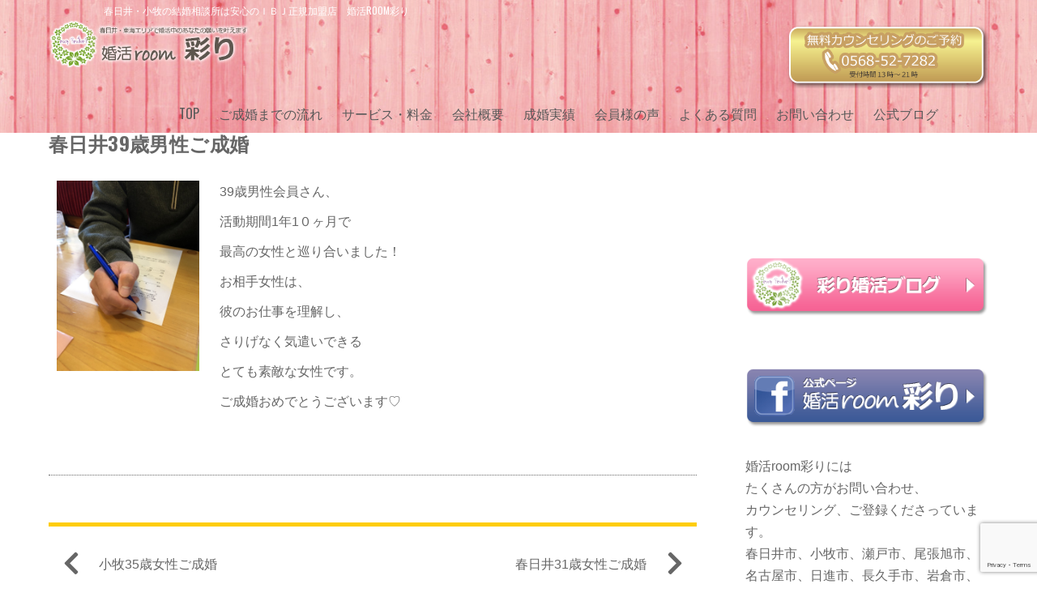

--- FILE ---
content_type: text/html; charset=UTF-8
request_url: http://irodori88.com/project/results-009
body_size: 14082
content:

<!doctype html>
<html  dir="ltr" lang="ja"
	prefix="og: https://ogp.me/ns#" >

<head>
		<meta charset="UTF-8">

	<title>春日井39歳男性ご成婚 | 春日井の結婚相談所は成婚主義の【婚活room彩り】安心のIBJ優良加盟店</title>

	
	<!-- wp_head -->
	<title>春日井39歳男性ご成婚 | 春日井の結婚相談所は成婚主義の【婚活room彩り】安心のIBJ優良加盟店</title>

		<!-- All in One SEO 4.4.2 - aioseo.com -->
		<meta name="robots" content="max-image-preview:large" />
		<link rel="canonical" href="https://irodori88.com/project/results-009" />
		<meta name="generator" content="All in One SEO (AIOSEO) 4.4.2" />

		<!-- Google tag (gtag.js) -->
<script async src="https://www.googletagmanager.com/gtag/js?id=G-9F3XM10ELS"></script>
<script>
  window.dataLayer = window.dataLayer || [];
  function gtag(){dataLayer.push(arguments);}
  gtag('js', new Date());

  gtag('config', 'G-9F3XM10ELS');
</script>
		<meta property="og:locale" content="ja_JP" />
		<meta property="og:site_name" content="春日井の結婚相談所は成婚主義の【婚活room彩り】安心のIBJ優良加盟店" />
		<meta property="og:type" content="article" />
		<meta property="og:title" content="春日井39歳男性ご成婚 | 春日井の結婚相談所は成婚主義の【婚活room彩り】安心のIBJ優良加盟店" />
		<meta property="og:url" content="https://irodori88.com/project/results-009" />
		<meta property="og:image" content="http://irodori88.com/wp-content/uploads/2017/03/header_st2.jpg" />
		<meta property="og:image:width" content="600" />
		<meta property="og:image:height" content="716" />
		<meta property="article:published_time" content="2022-03-05T08:20:25+00:00" />
		<meta property="article:modified_time" content="2022-10-18T08:24:32+00:00" />
		<meta name="twitter:card" content="summary" />
		<meta name="twitter:title" content="春日井39歳男性ご成婚 | 春日井の結婚相談所は成婚主義の【婚活room彩り】安心のIBJ優良加盟店" />
		<meta name="twitter:image" content="https://irodori88.com/wp-content/uploads/2017/03/header_st2.jpg" />
		<meta name="google" content="nositelinkssearchbox" />
		<script type="application/ld+json" class="aioseo-schema">
			{"@context":"https:\/\/schema.org","@graph":[{"@type":"BreadcrumbList","@id":"https:\/\/irodori88.com\/project\/results-009#breadcrumblist","itemListElement":[{"@type":"ListItem","@id":"https:\/\/irodori88.com\/#listItem","position":1,"item":{"@type":"WebPage","@id":"https:\/\/irodori88.com\/","name":"\u30db\u30fc\u30e0","url":"https:\/\/irodori88.com\/"},"nextItem":"https:\/\/irodori88.com\/project\/results-009#listItem"},{"@type":"ListItem","@id":"https:\/\/irodori88.com\/project\/results-009#listItem","position":2,"item":{"@type":"WebPage","@id":"https:\/\/irodori88.com\/project\/results-009","name":"\u6625\u65e5\u4e9539\u6b73\u7537\u6027\u3054\u6210\u5a5a","url":"https:\/\/irodori88.com\/project\/results-009"},"previousItem":"https:\/\/irodori88.com\/#listItem"}]},{"@type":"Organization","@id":"https:\/\/irodori88.com\/#organization","name":"\u6625\u65e5\u4e95\u306e\u7d50\u5a5a\u76f8\u8ac7\u6240\u306f\u6210\u5a5a\u4e3b\u7fa9\u306e\u3010\u5a5a\u6d3broom\u5f69\u308a\u3011\u5b89\u5fc3\u306eIBJ\u512a\u826f\u52a0\u76df\u5e97","url":"https:\/\/irodori88.com\/","logo":{"@type":"ImageObject","url":"https:\/\/irodori88.com\/wp-content\/uploads\/2017\/03\/logo-irodori.jpg","@id":"https:\/\/irodori88.com\/#organizationLogo","width":833,"height":833},"image":{"@id":"https:\/\/irodori88.com\/#organizationLogo"}},{"@type":"Person","@id":"https:\/\/irodori88.com\/author\/kanako#author","url":"https:\/\/irodori88.com\/author\/kanako","name":"\u4e2d\u7530\u9999\u5948\u5b50","image":{"@type":"ImageObject","@id":"https:\/\/irodori88.com\/project\/results-009#authorImage","url":"http:\/\/0.gravatar.com\/avatar\/9d257e9805c7359bcac14d9c29f5cdfc?s=96&d=mm&r=g","width":96,"height":96,"caption":"\u4e2d\u7530\u9999\u5948\u5b50"}},{"@type":"WebPage","@id":"https:\/\/irodori88.com\/project\/results-009#webpage","url":"https:\/\/irodori88.com\/project\/results-009","name":"\u6625\u65e5\u4e9539\u6b73\u7537\u6027\u3054\u6210\u5a5a | \u6625\u65e5\u4e95\u306e\u7d50\u5a5a\u76f8\u8ac7\u6240\u306f\u6210\u5a5a\u4e3b\u7fa9\u306e\u3010\u5a5a\u6d3broom\u5f69\u308a\u3011\u5b89\u5fc3\u306eIBJ\u512a\u826f\u52a0\u76df\u5e97","inLanguage":"ja","isPartOf":{"@id":"https:\/\/irodori88.com\/#website"},"breadcrumb":{"@id":"https:\/\/irodori88.com\/project\/results-009#breadcrumblist"},"author":{"@id":"https:\/\/irodori88.com\/author\/kanako#author"},"creator":{"@id":"https:\/\/irodori88.com\/author\/kanako#author"},"image":{"@type":"ImageObject","url":"https:\/\/irodori88.com\/wp-content\/uploads\/2022\/10\/o0809108015083732625.jpg","@id":"https:\/\/irodori88.com\/#mainImage","width":800,"height":1068},"primaryImageOfPage":{"@id":"https:\/\/irodori88.com\/project\/results-009#mainImage"},"datePublished":"2022-03-05T08:20:25+09:00","dateModified":"2022-10-18T08:24:32+09:00"},{"@type":"WebSite","@id":"https:\/\/irodori88.com\/#website","url":"https:\/\/irodori88.com\/","name":"\u6625\u65e5\u4e95\u306e\u7d50\u5a5a\u76f8\u8ac7\u6240\u306f\u6210\u5a5a\u4e3b\u7fa9\u306e\u3010\u5a5a\u6d3broom\u5f69\u308a\u3011\u5b89\u5fc3\u306eIBJ\u512a\u826f\u52a0\u76df\u5e97","inLanguage":"ja","publisher":{"@id":"https:\/\/irodori88.com\/#organization"}}]}
		</script>
		<!-- All in One SEO -->

<link rel='dns-prefetch' href='//www.google.com' />
<link rel='dns-prefetch' href='//use.fontawesome.com' />
<link rel='dns-prefetch' href='//fonts.googleapis.com' />
<link rel='dns-prefetch' href='//s.w.org' />
<link rel="alternate" type="application/rss+xml" title="春日井の結婚相談所は成婚主義の【婚活room彩り】安心のIBJ優良加盟店 &raquo; フィード" href="https://irodori88.com/feed" />
<link rel="alternate" type="application/rss+xml" title="春日井の結婚相談所は成婚主義の【婚活room彩り】安心のIBJ優良加盟店 &raquo; コメントフィード" href="https://irodori88.com/comments/feed" />
		<script type="text/javascript">
			window._wpemojiSettings = {"baseUrl":"https:\/\/s.w.org\/images\/core\/emoji\/13.0.1\/72x72\/","ext":".png","svgUrl":"https:\/\/s.w.org\/images\/core\/emoji\/13.0.1\/svg\/","svgExt":".svg","source":{"concatemoji":"http:\/\/irodori88.com\/wp-includes\/js\/wp-emoji-release.min.js?ver=5.7.14"}};
			!function(e,a,t){var n,r,o,i=a.createElement("canvas"),p=i.getContext&&i.getContext("2d");function s(e,t){var a=String.fromCharCode;p.clearRect(0,0,i.width,i.height),p.fillText(a.apply(this,e),0,0);e=i.toDataURL();return p.clearRect(0,0,i.width,i.height),p.fillText(a.apply(this,t),0,0),e===i.toDataURL()}function c(e){var t=a.createElement("script");t.src=e,t.defer=t.type="text/javascript",a.getElementsByTagName("head")[0].appendChild(t)}for(o=Array("flag","emoji"),t.supports={everything:!0,everythingExceptFlag:!0},r=0;r<o.length;r++)t.supports[o[r]]=function(e){if(!p||!p.fillText)return!1;switch(p.textBaseline="top",p.font="600 32px Arial",e){case"flag":return s([127987,65039,8205,9895,65039],[127987,65039,8203,9895,65039])?!1:!s([55356,56826,55356,56819],[55356,56826,8203,55356,56819])&&!s([55356,57332,56128,56423,56128,56418,56128,56421,56128,56430,56128,56423,56128,56447],[55356,57332,8203,56128,56423,8203,56128,56418,8203,56128,56421,8203,56128,56430,8203,56128,56423,8203,56128,56447]);case"emoji":return!s([55357,56424,8205,55356,57212],[55357,56424,8203,55356,57212])}return!1}(o[r]),t.supports.everything=t.supports.everything&&t.supports[o[r]],"flag"!==o[r]&&(t.supports.everythingExceptFlag=t.supports.everythingExceptFlag&&t.supports[o[r]]);t.supports.everythingExceptFlag=t.supports.everythingExceptFlag&&!t.supports.flag,t.DOMReady=!1,t.readyCallback=function(){t.DOMReady=!0},t.supports.everything||(n=function(){t.readyCallback()},a.addEventListener?(a.addEventListener("DOMContentLoaded",n,!1),e.addEventListener("load",n,!1)):(e.attachEvent("onload",n),a.attachEvent("onreadystatechange",function(){"complete"===a.readyState&&t.readyCallback()})),(n=t.source||{}).concatemoji?c(n.concatemoji):n.wpemoji&&n.twemoji&&(c(n.twemoji),c(n.wpemoji)))}(window,document,window._wpemojiSettings);
		</script>
		<style>
	.themify_builder .wow { visibility: hidden; }
	div:not(.caroufredsel_wrapper) > .themify_builder_slider > li:not(:first-child), .mfp-hide { display: none; }
a.themify_lightbox, .module-gallery a, .gallery-icon, .themify_lightboxed_images .post a[href$="jpg"], .themify_lightboxed_images .post a[href$="gif"], .themify_lightboxed_images .post a[href$="png"], .themify_lightboxed_images .post a[href$="JPG"], .themify_lightboxed_images .post a[href$="GIF"], .themify_lightboxed_images .post a[href$="PNG"], .themify_lightboxed_images .post a[href$="jpeg"], .themify_lightboxed_images .post a[href$="JPEG"] { cursor:not-allowed; }
	.themify_lightbox_loaded a.themify_lightbox, .themify_lightbox_loaded .module-gallery a, .themify_lightbox_loaded .gallery-icon { cursor:pointer; }
	</style><style type="text/css">
img.wp-smiley,
img.emoji {
	display: inline !important;
	border: none !important;
	box-shadow: none !important;
	height: 1em !important;
	width: 1em !important;
	margin: 0 .07em !important;
	vertical-align: -0.1em !important;
	background: none !important;
	padding: 0 !important;
}
</style>
	<link rel='stylesheet' id='hugeit-lightbox-css-css'  href='http://irodori88.com/wp-content/plugins/lightbox/css/frontend/lightbox.css?ver=5.7.14' type='text/css' media='all' />
<link rel='stylesheet' id='themify-common-css'  href='http://irodori88.com/wp-content/themes/irodori/themify/css/themify.common.css?ver=4.7.4' type='text/css' media='all' />
<meta name="themify-framework-css" data-href="http://irodori88.com/wp-content/themes/irodori/themify/css/themify.framework.css?ver=4.7.4" content="themify-framework-css" id="themify-framework-css" /><meta name="builder-styles-css" data-href="http://irodori88.com/wp-content/themes/irodori/themify/themify-builder/css/themify-builder-style.css?ver=4.7.4" content="builder-styles-css" id="builder-styles-css" />
<link rel='stylesheet' id='wp-block-library-css'  href='http://irodori88.com/wp-includes/css/dist/block-library/style.min.css?ver=5.7.14' type='text/css' media='all' />
<link rel='stylesheet' id='contact-form-7-css'  href='http://irodori88.com/wp-content/plugins/contact-form-7/includes/css/styles.css?ver=5.4' type='text/css' media='all' />
<link rel='stylesheet' id='parent-style-css'  href='http://irodori88.com/wp-content/themes/irodori/style.css?ver=5.7.14' type='text/css' media='all' />
<link rel='stylesheet' id='child-style-css'  href='http://irodori88.com/wp-content/themes/child/style.css?ver=5.7.14' type='text/css' media='all' />
<link rel='stylesheet' id='font-awesome-official-css'  href='https://use.fontawesome.com/releases/v5.11.2/css/all.css' type='text/css' media='all' integrity="sha384-KA6wR/X5RY4zFAHpv/CnoG2UW1uogYfdnP67Uv7eULvTveboZJg0qUpmJZb5VqzN" crossorigin="anonymous" />
<link rel='stylesheet' id='google-fonts-css'  href='http://fonts.googleapis.com/css?family=Oswald%3A400%2C700%7CCrimson+Text%3A700italic%2C400%2C700%2C400italic&#038;subset=latin%2Clatin-ext&#038;ver=5.7.14' type='text/css' media='all' />
<link rel='stylesheet' id='themify-icons-css'  href='http://irodori88.com/wp-content/themes/irodori/themify/themify-icons/themify-icons.css?ver=5.7.14' type='text/css' media='all' />
<link rel='stylesheet' id='theme-style-css'  href='http://irodori88.com/wp-content/themes/child/style.css?ver=5.7.14' type='text/css' media='all' />
<link rel='stylesheet' id='themify-media-queries-css'  href='http://irodori88.com/wp-content/themes/irodori/media-queries.css?ver=5.7.14' type='text/css' media='all' />
<link rel='stylesheet' id='themify-builder-5373-generated-css'  href='https://irodori88.com/wp-content/uploads/themify-css/themify-builder-5373-generated.css?ver=1666081518' type='text/css' media='all' />
<link rel='stylesheet' id='themify-customize-css'  href='https://irodori88.com/wp-content/uploads/themify-customizer.css?ver=24.10.29.15.07.16' type='text/css' media='all' />
<link rel='stylesheet' id='font-awesome-official-v4shim-css'  href='https://use.fontawesome.com/releases/v5.11.2/css/v4-shims.css' type='text/css' media='all' integrity="sha384-/EdpJd7d6gGFiQ/vhh7iOjiZdf4+6K4al/XrX6FxxZwDSrAdWxAynr4p/EA/vyPQ" crossorigin="anonymous" />
<style id='font-awesome-official-v4shim-inline-css' type='text/css'>
@font-face {
font-family: "FontAwesome";
font-display: block;
src: url("https://use.fontawesome.com/releases/v5.11.2/webfonts/fa-brands-400.eot"),
		url("https://use.fontawesome.com/releases/v5.11.2/webfonts/fa-brands-400.eot?#iefix") format("embedded-opentype"),
		url("https://use.fontawesome.com/releases/v5.11.2/webfonts/fa-brands-400.woff2") format("woff2"),
		url("https://use.fontawesome.com/releases/v5.11.2/webfonts/fa-brands-400.woff") format("woff"),
		url("https://use.fontawesome.com/releases/v5.11.2/webfonts/fa-brands-400.ttf") format("truetype"),
		url("https://use.fontawesome.com/releases/v5.11.2/webfonts/fa-brands-400.svg#fontawesome") format("svg");
}

@font-face {
font-family: "FontAwesome";
font-display: block;
src: url("https://use.fontawesome.com/releases/v5.11.2/webfonts/fa-solid-900.eot"),
		url("https://use.fontawesome.com/releases/v5.11.2/webfonts/fa-solid-900.eot?#iefix") format("embedded-opentype"),
		url("https://use.fontawesome.com/releases/v5.11.2/webfonts/fa-solid-900.woff2") format("woff2"),
		url("https://use.fontawesome.com/releases/v5.11.2/webfonts/fa-solid-900.woff") format("woff"),
		url("https://use.fontawesome.com/releases/v5.11.2/webfonts/fa-solid-900.ttf") format("truetype"),
		url("https://use.fontawesome.com/releases/v5.11.2/webfonts/fa-solid-900.svg#fontawesome") format("svg");
}

@font-face {
font-family: "FontAwesome";
font-display: block;
src: url("https://use.fontawesome.com/releases/v5.11.2/webfonts/fa-regular-400.eot"),
		url("https://use.fontawesome.com/releases/v5.11.2/webfonts/fa-regular-400.eot?#iefix") format("embedded-opentype"),
		url("https://use.fontawesome.com/releases/v5.11.2/webfonts/fa-regular-400.woff2") format("woff2"),
		url("https://use.fontawesome.com/releases/v5.11.2/webfonts/fa-regular-400.woff") format("woff"),
		url("https://use.fontawesome.com/releases/v5.11.2/webfonts/fa-regular-400.ttf") format("truetype"),
		url("https://use.fontawesome.com/releases/v5.11.2/webfonts/fa-regular-400.svg#fontawesome") format("svg");
unicode-range: U+F004-F005,U+F007,U+F017,U+F022,U+F024,U+F02E,U+F03E,U+F044,U+F057-F059,U+F06E,U+F070,U+F075,U+F07B-F07C,U+F080,U+F086,U+F089,U+F094,U+F09D,U+F0A0,U+F0A4-F0A7,U+F0C5,U+F0C7-F0C8,U+F0E0,U+F0EB,U+F0F3,U+F0F8,U+F0FE,U+F111,U+F118-F11A,U+F11C,U+F133,U+F144,U+F146,U+F14A,U+F14D-F14E,U+F150-F152,U+F15B-F15C,U+F164-F165,U+F185-F186,U+F191-F192,U+F1AD,U+F1C1-F1C9,U+F1CD,U+F1D8,U+F1E3,U+F1EA,U+F1F6,U+F1F9,U+F20A,U+F247-F249,U+F24D,U+F254-F25B,U+F25D,U+F267,U+F271-F274,U+F279,U+F28B,U+F28D,U+F2B5-F2B6,U+F2B9,U+F2BB,U+F2BD,U+F2C1-F2C2,U+F2D0,U+F2D2,U+F2DC,U+F2ED,U+F328,U+F358-F35B,U+F3A5,U+F3D1,U+F410,U+F4AD;
}
</style>
<script type='text/javascript' src='http://irodori88.com/wp-includes/js/jquery/jquery.min.js?ver=3.5.1' id='jquery-core-js'></script>
<script type='text/javascript' src='http://irodori88.com/wp-includes/js/jquery/jquery-migrate.min.js?ver=3.3.2' id='jquery-migrate-js'></script>
<script type='text/javascript' src='http://irodori88.com/wp-content/plugins/lightbox/js/frontend/froogaloop2.min.js?ver=5.7.14' id='hugeit-froogaloop-js-js'></script>
<link rel="https://api.w.org/" href="https://irodori88.com/wp-json/" /><link rel="EditURI" type="application/rsd+xml" title="RSD" href="https://irodori88.com/xmlrpc.php?rsd" />
<link rel="wlwmanifest" type="application/wlwmanifest+xml" href="http://irodori88.com/wp-includes/wlwmanifest.xml" /> 
<meta name="generator" content="WordPress 5.7.14" />
<link rel='shortlink' href='https://irodori88.com/?p=5373' />
<link rel="alternate" type="application/json+oembed" href="https://irodori88.com/wp-json/oembed/1.0/embed?url=https%3A%2F%2Firodori88.com%2Fproject%2Fresults-009" />
<link rel="alternate" type="text/xml+oembed" href="https://irodori88.com/wp-json/oembed/1.0/embed?url=https%3A%2F%2Firodori88.com%2Fproject%2Fresults-009&#038;format=xml" />




	<link rel="preconnect" href="https://fonts.googleapis.com"/>
	<script type="text/javascript">
	    var tf_mobile_menu_trigger_point = 1200;
	</script>
	

	<!-- media-queries.js -->
	<!--[if lt IE 9]>
		<script src="http://irodori88.com/wp-content/themes/irodori/js/respond.js"></script>
	<![endif]-->
	
	<!-- html5.js -->
	<!--[if lt IE 9]>
		<script src="http://html5shim.googlecode.com/svn/trunk/html5.js"></script>
	<![endif]-->
	

<meta name="viewport" content="width=device-width, initial-scale=1, maximum-scale=1, minimum-scale=1, user-scalable=no">


	<!--[if lt IE 9]>
	<script src="http://s3.amazonaws.com/nwapi/nwmatcher/nwmatcher-1.2.5-min.js"></script>
	<script type="text/javascript" src="http://cdnjs.cloudflare.com/ajax/libs/selectivizr/1.0.2/selectivizr-min.js"></script> 
	<![endif]-->
	
<link rel="icon" href="https://irodori88.com/wp-content/uploads/2017/03/cropped-logo-irodori-32x32.jpg" sizes="32x32" />
<link rel="icon" href="https://irodori88.com/wp-content/uploads/2017/03/cropped-logo-irodori-192x192.jpg" sizes="192x192" />
<link rel="apple-touch-icon" href="https://irodori88.com/wp-content/uploads/2017/03/cropped-logo-irodori-180x180.jpg" />
<meta name="msapplication-TileImage" content="https://irodori88.com/wp-content/uploads/2017/03/cropped-logo-irodori-270x270.jpg" />
		<style type="text/css" id="wp-custom-css">
			.btn-box{max-width:350px ;min-height:175px;background:url(https://irodori88.com/wp-content/uploads/2019/12/btn_top_bg.jpg);background-size: contain;background-repeat: no-repeat;padding:15% 0 15%;text-align:center;color:#c0a673;}
.btn-box-head{font-size:1.5em;}
.btn-box-num{font-size:3em;line-height:1.5em;}
.btn-box-text{font-size:1em;}
.btn-box-kome{font-size:0.7em;}
#headerwrap {
    background: none;
    background-color: #c7c7c7;
    background-image: url(https://irodori88.com/wp-content/uploads/2017/04/header_background_5.jpg);
    background-repeat: repeat;
    background-position: center center;
}

@media only screen and (min-width: 1001px) {
.menu-icon-text{display:none;}
		.display-smt{display:none;}
}
@media screen and (max-width: 1000px){
	#headerwrap #header{padding:0px;}
#headerwrap #site-logo {padding-top:0px;}
.menu-icon-text{position: absolute; display: block;top: 0px; right: 10px; font-size: 0.5em;color:#666;font-weight:bold;}

}

/* tablet */
@media screen and (min-width: 992px) and (max-width: 1024px){
.btn-box{max-width:340px ;min-height:145px;padding:50px 0px 20px;background-size:contain;}
.btn-box-head{font-size:1.2em;}
.btn-box-num{font-size:2em;line-height:1.2em;}
.btn-box-text{font-size:0.9em;}
.btn-box-kome{font-size:0.7em;}

}
@media screen and (min-width: 768px) and (max-width: 991px){
.btn-box{max-width:340px ;min-height:145px;padding:10% 0px 15%;background-size:contain;}
.btn-box-head{font-size:1.2em;}
	.btn-box-num{font-size:2em;line-height:1.2em;}
	.btn-box-text{font-size:0.8em;}
}
@media screen and (min-width: 681px) and (max-width: 767px){
	.btn-box{max-width:340px ;min-height:145px;padding:15% 0px 15%;background-size:contain;}
.btn-box-head{font-size:1.2em;}
	}
/* iPHone4,iPhone5,iPhone5s,iPhone6 */
@media screen and (min-width: 320px) and (max-width: 680px){
.btn-box{max-width:100%;height:auto;min-height:60%;padding:15% 0px 15%;background-size: cover;}
}		</style>
		<div id="fb-root"></div>
<script>(function(d, s, id) {
  var js, fjs = d.getElementsByTagName(s)[0];
  if (d.getElementById(id)) return;
  js = d.createElement(s); js.id = id;
  js.src = "//connect.facebook.net/ja_JP/sdk.js#xfbml=1&version=v2.8&appId=277281292337406";
  fjs.parentNode.insertBefore(js, fjs);
}(document, 'script', 'facebook-jssdk'));</script>
<meta name="thumbnail" content="https://irodori88.com/wp-content/uploads/2022/10/o0809108015083732625-225x300.jpg" />
</head>

<body class="portfolio-template-default single single-portfolio postid-5373 themify-fw-4-7-4 irodori-1-0-6 skin-default webkit not-ie default_width  no-home no-touch builder-parallax-scrolling-active header-horizontal">

<script type="text/javascript">
	function themifyMobileMenuTrigger(e) {
		var w = document.body.clientWidth;
		if( w > 0 && w <= tf_mobile_menu_trigger_point ) {
			document.body.classList.add( 'mobile_menu_active' );
		} else {
			document.body.classList.remove( 'mobile_menu_active' );
		}
		
	}
	themifyMobileMenuTrigger();
	var _init =function () {
	    jQuery( window ).on('tfsmartresize.tf_mobile_menu', themifyMobileMenuTrigger );
	    document.removeEventListener( 'DOMContentLoaded', _init, {once:true,passive:true} );
	    _init=null;
	};
	document.addEventListener( 'DOMContentLoaded', _init, {once:true,passive:true} );
</script>

<div id="pagewrap" class="hfeed site">
			<div id="headerwrap">
<h1 class="header-bar">春日井・小牧の結婚相談所は安心のＩＢＪ正規加盟店　婚活room彩り</h1>
			
			<header id="header" class="pagewidth clearfix">

	            


	            					<div id="site-logo"><a href="https://irodori88.com" title="春日井の結婚相談所は成婚主義の【婚活room彩り】安心のIBJ優良加盟店"><img src="http://irodori88.com/wp-content/uploads/2017/03/logo_irodori.png" alt="春日井の結婚相談所は成婚主義の【婚活room彩り】安心のIBJ優良加盟店" title="春日井の結婚相談所は成婚主義の【婚活room彩り】安心のIBJ優良加盟店" /></a></div>				
				
									<div class="menu-icon-text">MENU</div><a id="menu-icon" href="#mobile-menu"></a>
					<div id="mobile-menu" class="sidemenu sidemenu-off">
					
						
						<div class="tel"><a href="tel:0568527282"><img src="https://irodori88.com/wp-content/uploads/2017/03/btn_contact_.png"></a></div><div class="clear"></div>
													<ul id="main-nav" class="main-nav menu-name-%e3%83%a1%e3%83%8b%e3%83%a5%e3%83%bc"><li id="menu-item-3463" class="menu-item menu-item-type-post_type menu-item-object-page menu-item-home menu-item-3463"><a href="https://irodori88.com/">TOP</a></li>
<li id="menu-item-3535" class="menu-item menu-item-type-post_type menu-item-object-page menu-item-3535"><a href="https://irodori88.com/steps.html">ご成婚までの流れ</a></li>
<li id="menu-item-3539" class="menu-item menu-item-type-post_type menu-item-object-page menu-item-3539"><a href="https://irodori88.com/survice.html">サービス・料金</a></li>
<li id="menu-item-3544" class="menu-item menu-item-type-post_type menu-item-object-page menu-item-3544"><a href="https://irodori88.com/profile.html">会社概要</a></li>
<li id="menu-item-4988" class="menu-item menu-item-type-post_type menu-item-object-page menu-item-4988"><a href="https://irodori88.com/result.html">成婚実績</a></li>
<li id="menu-item-3557" class="menu-item menu-item-type-post_type menu-item-object-page menu-item-3557"><a href="https://irodori88.com/voice.html">会員様の声</a></li>
<li id="menu-item-3556" class="menu-item menu-item-type-post_type menu-item-object-page menu-item-3556"><a href="https://irodori88.com/question.html">よくある質問</a></li>
<li id="menu-item-3555" class="menu-item menu-item-type-post_type menu-item-object-page menu-item-has-children has-sub-menu menu-item-3555"><a href="https://irodori88.com/contact.html">お問い合わせ</a>
<ul class="sub-menu">
	<li id="menu-item-3561" class="menu-item menu-item-type-post_type menu-item-object-page menu-item-3561"><a href="https://irodori88.com/policy.html">個人情報保護</a></li>
</ul>
</li>
<li id="menu-item-3855" class="menu-item menu-item-type-post_type menu-item-object-page current_page_parent menu-item-3855"><a href="https://irodori88.com/post.html">公式ブログ</a></li>
</ul>							<!-- /#main-nav -->
						
						<a id="menu-icon-close" href="#"></a>
					</div>
					<!-- /#mobile-menu -->
				
				
			</header>
			<!-- /#header -->

	        
		</div>
		<!-- /#headerwrap -->
	
	<div id="body" class="clearfix">

		


	<div class="featured-area fullcover">
		<div class="featured-background"></div>
		<div class="pagewidth clearfix">

			<div class="portfolio-post-wrap">

								<!-- /post-meta -->

														<h1 class="post-title entry-title" itemprop="name">
													春日井39歳男性ご成婚											</h1>
									
				
		
			</div>
			<!-- /.portfolio-post-wrap -->
		</div>
	</div>
	<!-- /.featured-area -->

<!-- layout-container -->
<div id="layout" class="pagewidth clearfix">

		
	<!-- content -->
	<div id="content" class="list-post">
    	
	


<article itemscope itemtype="http://schema.org/Article" id="portfolio-5373" class="post clearfix portfolio-post cat-41 post-5373 portfolio type-portfolio status-publish has-post-thumbnail hentry portfolio-category-result has-post-title no-post-date has-post-category has-post-tag has-post-comment has-post-author  size-large image-left">

	
	<div class="post-content">

		
		<div class="entry-content" itemprop="articleBody">

			
				<link rel="preload" href="http://irodori88.com/wp-content/themes/irodori/themify/themify-builder/css/themify-builder-style.css?ver=4.7.4" as="style" /><script type="text/javascript">
				if(document.getElementById( "themify-builder-style" )===null ){
					var el =  document.getElementById( "builder-styles-css" );
					if(el!==null){
					var link = document.createElement("link");
					link.id="themify-builder-style";
					link.rel="stylesheet";
					link.type="text/css";
					link.href=el.getAttribute("data-href");
					el.parentNode.replaceChild( link, el);
					}
				}
			</script><div id="themify_builder_content-5373" data-postid="5373" class="themify_builder_content themify_builder_content-5373 themify_builder">
    	<!-- module_row -->
	<div  class="themify_builder_row module_row clearfix module_row_0 themify_builder_5373_row module_row_5373-0 tb_dkx728">
	    	    <div class="row_inner col_align_top" >
			<div  class="module_column tb-column col4-1 first tb_5373_column module_column_0 module_column_5373-0-0 tb_vqa529">
	    	    	        <div class="tb-column-inner">
		    <!-- module text -->
<div  class="module module-text tb_92ru30    ">
            <div  class="tb_text_wrap">
    <p><a href="https://irodori88.com/wp-content/uploads/2022/10/o0809108015083732625.jpg"><img loading="lazy" class="alignnone size-full wp-image-5375" src="https://irodori88.com/wp-content/uploads/2022/10/o0809108015083732625.jpg" alt="" width="800" height="1068" srcset="https://irodori88.com/wp-content/uploads/2022/10/o0809108015083732625.jpg 800w, https://irodori88.com/wp-content/uploads/2022/10/o0809108015083732625-225x300.jpg 225w, https://irodori88.com/wp-content/uploads/2022/10/o0809108015083732625-767x1024.jpg 767w, https://irodori88.com/wp-content/uploads/2022/10/o0809108015083732625-768x1025.jpg 768w" sizes="(max-width: 800px) 100vw, 800px" /></a></p>    </div>
</div>
<!-- /module text -->
	        </div>
	    	</div>
		<div  class="module_column tb-column col4-3 last tb_5373_column module_column_1 module_column_5373-0-1 tb_n0yf31">
	    	    	        <div class="tb-column-inner">
		    <!-- module text -->
<div  class="module module-text tb_55ln31    ">
            <div  class="tb_text_wrap">
    <p>39歳男性会員さん、</p><p>活動期間1年1０ヶ月で</p><p>最高の女性と巡り合いました！</p><p>お相手女性は、</p><p>彼のお仕事を理解し、</p><p>さりげなく気遣いできる</p><p>とても素敵な女性です。</p><p>ご成婚おめでとうございます♡</p>    </div>
</div>
<!-- /module text -->
	        </div>
	    	</div>
		    </div>
	    <!-- /row_inner -->
	</div>
	<!-- /module_row -->
	</div>

<p>&nbsp;</p>

			
		</div><!-- /.entry-content -->

		
	</div>
	<!-- /.post-content -->
</article>
<!-- /.post -->


	
	
	
		<div class="post-nav clearfix">
			<span class="prev"><a href="https://irodori88.com/project/results-008" rel="prev"><span class="arrow"></span> 小牧35歳女性ご成婚</a></span>			<span class="next"><a href="https://irodori88.com/project/results-010" rel="next"><span class="arrow"></span> 春日井31歳女性ご成婚</a></span>		</div>
		<!-- /.post-nav -->

	
	
		</div>
	<!-- /content -->

    



<aside id="sidebar">

	    
	<div id="text-1002" class="widget widget_text">			<div class="textwidget"><div class="fb-page" data-href="https://www.facebook.com/irodori.kasugai/" data-tabs="timeline" data-small-header="true" data-adapt-container-width="true" data-hide-cover="false" data-show-facepile="false">
<blockquote cite="https://www.facebook.com/irodori.kasugai/" class="fb-xfbml-parse-ignore"><p><a href="https://www.facebook.com/irodori.kasugai/" target="_blank" rel="noopener">春日井の結婚相談所　彩り</a></p></blockquote>
</div>
<p><a href="https://ameblo.jp/a4leaf-clovers/" target="_blank" rel="noopener"><br />
<img src="https://irodori88.com/wp-content/uploads/2017/03/btn_side_blogm.png"><br />
</a><br />
<a href="https://www.facebook.com/irodori.kasugai/" target="_blank" rel="noopener"><br />
<img src="https://irodori88.com/wp-content/uploads/2017/03/btn_side_fbk.png"><br />
</a><br />
婚活room彩りには<br />
たくさんの方がお問い合わせ、<br />
カウンセリング、ご登録くださっています。<br />
春日井市、小牧市、瀬戸市、尾張旭市、<br />
名古屋市、日進市、長久手市、岩倉市、<br />
一宮市、北名古屋市、豊山町、豊明市、<br />
江南市、犬山市、各務ヶ原市、土岐市、<br />
大府市、刈谷市、蒲郡市、豊川市、東三河、<br />
多治見市、可児市、美濃加茂市、高山市、<br />
瑞浪市、恵那市、岐阜市、本巣市、関市<br />
いつもありがとうございます☆</p>
<p>気軽に話せるカウンセラーのいる相談所 愛知県春日井市を拠点に楽しく婚活 20代、30代、40代、50代にも 幸せな出逢いをおすすめできます。 お気軽にご相談ください♪ 愛知県春日井市の結婚相談所 婚活room彩り</p>
</div>
		</div>    
	
</aside>
<!-- /#sidebar -->


</div>
<!-- /layout-container -->
	

							</div>
			<!-- /body -->
							<div class="footer-widgets-wrap">
					
	<div class="footer-widgets pagewidth clearfix">

								<div class="col3-1 first">
				<div id="text-1010" class="widget widget_text">			<div class="textwidget"><p><a href="https://irodori88.com"><img src="https://irodori88.com/wp-content/uploads/2017/03/logo_irodori.png"></a><br />
愛知県春日井市大留町5-6-1<br />
Tel:0568-52-7282<br />
営業時間　平日　13時～21時<br />
　　　　　土日祝10時～18時<br />
<a href="https://lin.ee/Pp4qMxD" target="_blank" rel="noopener"><img src="https://irodori88.com/wp-content/uploads/2021/03/line-banner2.png" width="300px"><br />
</a></p>
</div>
		</div>			</div>
								<div class="col3-1 ">
				<div id="text-1011" class="widget widget_text">			<div class="textwidget"><p>&nbsp;</p>
<table>
<tbody>
<tr>
<td width="50%"><a href="https://irodori88.com/wp-content/uploads/2025/07/ibj_no1_all.png"><img loading="lazy" class="alignnone size-full wp-image-5741" src="https://irodori88.com/wp-content/uploads/2025/07/ibj_no1_all.png" alt="" width="800" height="800" srcset="https://irodori88.com/wp-content/uploads/2025/07/ibj_no1_all.png 800w, https://irodori88.com/wp-content/uploads/2025/07/ibj_no1_all-300x300.png 300w, https://irodori88.com/wp-content/uploads/2025/07/ibj_no1_all-150x150.png 150w, https://irodori88.com/wp-content/uploads/2025/07/ibj_no1_all-768x768.png 768w" sizes="(max-width: 800px) 100vw, 800px" /></a></td>
<td><a href="https://irodori88.com/wp-content/uploads/2025/07/2024awardbnr_shimoki_premium.png"><img loading="lazy" class="alignnone size-full wp-image-5742" src="https://irodori88.com/wp-content/uploads/2025/07/2024awardbnr_shimoki_premium.png" alt="" width="1000" height="1000" srcset="https://irodori88.com/wp-content/uploads/2025/07/2024awardbnr_shimoki_premium.png 1000w, https://irodori88.com/wp-content/uploads/2025/07/2024awardbnr_shimoki_premium-300x300.png 300w, https://irodori88.com/wp-content/uploads/2025/07/2024awardbnr_shimoki_premium-150x150.png 150w, https://irodori88.com/wp-content/uploads/2025/07/2024awardbnr_shimoki_premium-768x768.png 768w" sizes="(max-width: 1000px) 100vw, 1000px" /></a><a href="https://www.ibjapan.com/ "><img loading="lazy" class="" src="https://www.ibjapan.com/banner/banner_ibj170_60.gif" alt="日本結婚相談所連盟" width="100%" height="auto" border="0" /></a></td>
</tr>
</tbody>
</table>
</div>
		</div>			</div>
								<div class="col3-1 ">
				<div id="nav_menu-2" class="widget widget_nav_menu"><div class="menu-%e3%83%a1%e3%83%8b%e3%83%a5%e3%83%bc-container"><ul id="menu-%e3%83%a1%e3%83%8b%e3%83%a5%e3%83%bc" class="menu"><li class="menu-item menu-item-type-post_type menu-item-object-page menu-item-home menu-item-3463"><a href="https://irodori88.com/">TOP</a></li>
<li class="menu-item menu-item-type-post_type menu-item-object-page menu-item-3535"><a href="https://irodori88.com/steps.html">ご成婚までの流れ</a></li>
<li class="menu-item menu-item-type-post_type menu-item-object-page menu-item-3539"><a href="https://irodori88.com/survice.html">サービス・料金</a></li>
<li class="menu-item menu-item-type-post_type menu-item-object-page menu-item-3544"><a href="https://irodori88.com/profile.html">会社概要</a></li>
<li class="menu-item menu-item-type-post_type menu-item-object-page menu-item-4988"><a href="https://irodori88.com/result.html">成婚実績</a></li>
<li class="menu-item menu-item-type-post_type menu-item-object-page menu-item-3557"><a href="https://irodori88.com/voice.html">会員様の声</a></li>
<li class="menu-item menu-item-type-post_type menu-item-object-page menu-item-3556"><a href="https://irodori88.com/question.html">よくある質問</a></li>
<li class="menu-item menu-item-type-post_type menu-item-object-page menu-item-has-children has-sub-menu menu-item-3555"><a href="https://irodori88.com/contact.html">お問い合わせ</a>
<ul class="sub-menu">
	<li class="menu-item menu-item-type-post_type menu-item-object-page menu-item-3561"><a href="https://irodori88.com/policy.html">個人情報保護</a></li>
</ul>
</li>
<li class="menu-item menu-item-type-post_type menu-item-object-page current_page_parent menu-item-3855"><a href="https://irodori88.com/post.html">公式ブログ</a></li>
</ul></div></div>			</div>
		
	</div>
	<!-- /.footer-widgets -->

				</div>
			
			
		</div>
		<!-- /#pagewrap -->

		
		<!-- wp_footer -->
				

<script type='text/javascript' src='http://irodori88.com/wp-content/plugins/lightbox/js/frontend/mousewheel.min.js?ver=1.0' id='mousewheel-min-js-js'></script>
<script type='text/javascript' id='hugeit-lightbox-js-js-extra'>
/* <![CDATA[ */
var hugeit_resp_lightbox_obj = {"hugeit_lightbox_lightboxView":"view1","hugeit_lightbox_speed_new":"600","hugeit_lightbox_overlayClose_new":"true","hugeit_lightbox_loop_new":"true","hugeit_lightbox_fullwidth_effect":"false","hugeit_lightbox_thumbs":"false","hugeit_lightbox_showTitle":"true","hugeit_lightbox_showDesc":"false","hugeit_lightbox_showBorder":"false","hugeit_lightbox_imageframe":"frame_0","hugeit_lightbox_fullscreen_effect":"","hugeit_lightbox_rightclick_protection":"","hugeit_lightbox_arrows_hover_effect":"","lightbox_open_close_effect":"","hugeit_lightbox_view_info":""};
var hugeit_gen_resp_lightbox_obj = {"hugeit_lightbox_slideAnimationType":"effect_1","hugeit_lightbox_overlayDuration":"150","hugeit_lightbox_escKey_new":"false","hugeit_lightbox_keyPress_new":"false","hugeit_lightbox_arrows":"true","hugeit_lightbox_mouseWheel":"false","hugeit_lightbox_download":"false","hugeit_lightbox_showCounter":"false","hugeit_lightbox_nextHtml":"","hugeit_lightbox_prevHtml":"","hugeit_lightbox_sequence_info":"image","hugeit_lightbox_sequenceInfo":"of","hugeit_lightbox_width_new":"100","hugeit_lightbox_height_new":"100","hugeit_lightbox_videoMaxWidth":"790","hugeit_lightbox_slideshow_new":"false","hugeit_lightbox_slideshow_auto_new":"false","hugeit_lightbox_slideshow_speed_new":"2500","hugeit_lightbox_slideshow_start_new":"","hugeit_lightbox_slideshow_stop_new":"","hugeit_lightbox_watermark":"false","hugeit_lightbox_socialSharing":"false","hugeit_lightbox_facebookButton":"false","hugeit_lightbox_twitterButton":"false","hugeit_lightbox_googleplusButton":"false","hugeit_lightbox_pinterestButton":"false","hugeit_lightbox_linkedinButton":"false","hugeit_lightbox_tumblrButton":"false","hugeit_lightbox_redditButton":"false","hugeit_lightbox_bufferButton":"false","hugeit_lightbox_diggButton":"false","hugeit_lightbox_vkButton":"false","hugeit_lightbox_yummlyButton":"false","hugeit_lightbox_watermark_text":"WaterMark","hugeit_lightbox_watermark_textColor":"ffffff","hugeit_lightbox_watermark_textFontSize":"30","hugeit_lightbox_watermark_containerBackground":"000000","hugeit_lightbox_watermark_containerOpacity":"90","hugeit_lightbox_watermark_containerWidth":"300","hugeit_lightbox_watermark_position_new":"9","hugeit_lightbox_watermark_opacity":"70","hugeit_lightbox_watermark_margin":"10","hugeit_lightbox_watermark_img_src_new":"http:\/\/irodori88.com\/wp-content\/plugins\/lightbox\/images\/No-image-found.jpg","hugeit_lightbox_watermark_container_bg_color":"rgba(0,0,0,0.9)"};
var hugeit_resp_lightbox_plugins_url = "http:\/\/irodori88.com\/wp-content\/plugins\/lightbox\/images\/image_frames\/";
/* ]]> */
</script>
<script type='text/javascript' src='http://irodori88.com/wp-content/plugins/lightbox/js/frontend/lightbox.js?ver=1.0' id='hugeit-lightbox-js-js'></script>
<script type='text/javascript' id='hugeit-custom-js-js-extra'>
/* <![CDATA[ */
var lightbox_type = "new_type";
var ajaxUrl = "https:\/\/irodori88.com\/wp-admin\/admin-ajax.php";
/* ]]> */
</script>
<script type='text/javascript' src='http://irodori88.com/wp-content/plugins/lightbox/js/frontend/custom.js?ver=1.0' id='hugeit-custom-js-js'></script>
<script type='text/javascript' id='themify-main-script-js-extra'>
/* <![CDATA[ */
var themify_vars = {"version":"4.7.4","url":"http:\/\/irodori88.com\/wp-content\/themes\/irodori\/themify","wp":"5.7.14","map_key":null,"bing_map_key":null,"includesURL":"http:\/\/irodori88.com\/wp-includes\/","isCached":null,"commentUrl":"","minify":{"css":{"themify-icons":0,"lightbox":0,"main":0,"themify-builder-style":0},"js":{"backstretch.themify-version":0,"bigvideo":0,"themify.dropdown":0,"themify.builder.script":0,"themify.scroll-highlight":0,"themify-youtube-bg":0,"themify-ticks":0}},"media":{"css":{"wp-mediaelement":{"src":"https:\/\/irodori88.com\/wp-includes\/js\/mediaelement\/wp-mediaelement.min.css","v":false},"mediaelement":{"src":"https:\/\/irodori88.com\/wp-includes\/js\/mediaelement\/mediaelementplayer-legacy.min.css","v":"4.2.16"}},"_wpmejsSettings":"var _wpmejsSettings = {\"pluginPath\":\"\\\/wp-includes\\\/js\\\/mediaelement\\\/\",\"classPrefix\":\"mejs-\",\"stretching\":\"responsive\"};","js":{"mediaelement-core":{"src":"https:\/\/irodori88.com\/wp-includes\/js\/mediaelement\/mediaelement-and-player.min.js","v":"4.2.16","extra":{"before":[false,"var mejsL10n = {\"language\":\"ja\",\"strings\":{\"mejs.download-file\":\"\\u30d5\\u30a1\\u30a4\\u30eb\\u3092\\u30c0\\u30a6\\u30f3\\u30ed\\u30fc\\u30c9\",\"mejs.install-flash\":\"\\u3054\\u5229\\u7528\\u306e\\u30d6\\u30e9\\u30a6\\u30b6\\u30fc\\u306f Flash Player \\u304c\\u7121\\u52b9\\u306b\\u306a\\u3063\\u3066\\u3044\\u308b\\u304b\\u3001\\u30a4\\u30f3\\u30b9\\u30c8\\u30fc\\u30eb\\u3055\\u308c\\u3066\\u3044\\u307e\\u305b\\u3093\\u3002Flash Player \\u30d7\\u30e9\\u30b0\\u30a4\\u30f3\\u3092\\u6709\\u52b9\\u306b\\u3059\\u308b\\u304b\\u3001\\u6700\\u65b0\\u30d0\\u30fc\\u30b8\\u30e7\\u30f3\\u3092 https:\\\/\\\/get.adobe.com\\\/jp\\\/flashplayer\\\/ \\u304b\\u3089\\u30a4\\u30f3\\u30b9\\u30c8\\u30fc\\u30eb\\u3057\\u3066\\u304f\\u3060\\u3055\\u3044\\u3002\",\"mejs.fullscreen\":\"\\u30d5\\u30eb\\u30b9\\u30af\\u30ea\\u30fc\\u30f3\",\"mejs.play\":\"\\u518d\\u751f\",\"mejs.pause\":\"\\u505c\\u6b62\",\"mejs.time-slider\":\"\\u30bf\\u30a4\\u30e0\\u30b9\\u30e9\\u30a4\\u30c0\\u30fc\",\"mejs.time-help-text\":\"1\\u79d2\\u9032\\u3080\\u306b\\u306f\\u5de6\\u53f3\\u77e2\\u5370\\u30ad\\u30fc\\u3092\\u300110\\u79d2\\u9032\\u3080\\u306b\\u306f\\u4e0a\\u4e0b\\u77e2\\u5370\\u30ad\\u30fc\\u3092\\u4f7f\\u3063\\u3066\\u304f\\u3060\\u3055\\u3044\\u3002\",\"mejs.live-broadcast\":\"\\u751f\\u653e\\u9001\",\"mejs.volume-help-text\":\"\\u30dc\\u30ea\\u30e5\\u30fc\\u30e0\\u8abf\\u7bc0\\u306b\\u306f\\u4e0a\\u4e0b\\u77e2\\u5370\\u30ad\\u30fc\\u3092\\u4f7f\\u3063\\u3066\\u304f\\u3060\\u3055\\u3044\\u3002\",\"mejs.unmute\":\"\\u30df\\u30e5\\u30fc\\u30c8\\u89e3\\u9664\",\"mejs.mute\":\"\\u30df\\u30e5\\u30fc\\u30c8\",\"mejs.volume-slider\":\"\\u30dc\\u30ea\\u30e5\\u30fc\\u30e0\\u30b9\\u30e9\\u30a4\\u30c0\\u30fc\",\"mejs.video-player\":\"\\u52d5\\u753b\\u30d7\\u30ec\\u30fc\\u30e4\\u30fc\",\"mejs.audio-player\":\"\\u97f3\\u58f0\\u30d7\\u30ec\\u30fc\\u30e4\\u30fc\",\"mejs.captions-subtitles\":\"\\u30ad\\u30e3\\u30d7\\u30b7\\u30e7\\u30f3\\\/\\u5b57\\u5e55\",\"mejs.captions-chapters\":\"\\u30c1\\u30e3\\u30d7\\u30bf\\u30fc\",\"mejs.none\":\"\\u306a\\u3057\",\"mejs.afrikaans\":\"\\u30a2\\u30d5\\u30ea\\u30ab\\u30fc\\u30f3\\u30b9\\u8a9e\",\"mejs.albanian\":\"\\u30a2\\u30eb\\u30d0\\u30cb\\u30a2\\u8a9e\",\"mejs.arabic\":\"\\u30a2\\u30e9\\u30d3\\u30a2\\u8a9e\",\"mejs.belarusian\":\"\\u30d9\\u30e9\\u30eb\\u30fc\\u30b7\\u8a9e\",\"mejs.bulgarian\":\"\\u30d6\\u30eb\\u30ac\\u30ea\\u30a2\\u8a9e\",\"mejs.catalan\":\"\\u30ab\\u30bf\\u30ed\\u30cb\\u30a2\\u8a9e\",\"mejs.chinese\":\"\\u4e2d\\u56fd\\u8a9e\",\"mejs.chinese-simplified\":\"\\u4e2d\\u56fd\\u8a9e (\\u7c21\\u4f53\\u5b57)\",\"mejs.chinese-traditional\":\"\\u4e2d\\u56fd\\u8a9e (\\u7e41\\u4f53\\u5b57)\",\"mejs.croatian\":\"\\u30af\\u30ed\\u30a2\\u30c1\\u30a2\\u8a9e\",\"mejs.czech\":\"\\u30c1\\u30a7\\u30b3\\u8a9e\",\"mejs.danish\":\"\\u30c7\\u30f3\\u30de\\u30fc\\u30af\\u8a9e\",\"mejs.dutch\":\"\\u30aa\\u30e9\\u30f3\\u30c0\\u8a9e\",\"mejs.english\":\"\\u82f1\\u8a9e\",\"mejs.estonian\":\"\\u30a8\\u30b9\\u30c8\\u30cb\\u30a2\\u8a9e\",\"mejs.filipino\":\"\\u30d5\\u30a3\\u30ea\\u30d4\\u30f3\\u8a9e\",\"mejs.finnish\":\"\\u30d5\\u30a3\\u30f3\\u30e9\\u30f3\\u30c9\\u8a9e\",\"mejs.french\":\"\\u30d5\\u30e9\\u30f3\\u30b9\\u8a9e\",\"mejs.galician\":\"\\u30ac\\u30ea\\u30b7\\u30a2\\u8a9e\",\"mejs.german\":\"\\u30c9\\u30a4\\u30c4\\u8a9e\",\"mejs.greek\":\"\\u30ae\\u30ea\\u30b7\\u30e3\\u8a9e\",\"mejs.haitian-creole\":\"\\u30cf\\u30a4\\u30c1\\u8a9e\",\"mejs.hebrew\":\"\\u30d8\\u30d6\\u30e9\\u30a4\\u8a9e\",\"mejs.hindi\":\"\\u30d2\\u30f3\\u30c7\\u30a3\\u30fc\\u8a9e\",\"mejs.hungarian\":\"\\u30cf\\u30f3\\u30ac\\u30ea\\u30fc\\u8a9e\",\"mejs.icelandic\":\"\\u30a2\\u30a4\\u30b9\\u30e9\\u30f3\\u30c9\\u8a9e\",\"mejs.indonesian\":\"\\u30a4\\u30f3\\u30c9\\u30cd\\u30b7\\u30a2\\u8a9e\",\"mejs.irish\":\"\\u30a2\\u30a4\\u30eb\\u30e9\\u30f3\\u30c9\\u8a9e\",\"mejs.italian\":\"\\u30a4\\u30bf\\u30ea\\u30a2\\u8a9e\",\"mejs.japanese\":\"\\u65e5\\u672c\\u8a9e\",\"mejs.korean\":\"\\u97d3\\u56fd\\u8a9e\",\"mejs.latvian\":\"\\u30e9\\u30c8\\u30d3\\u30a2\\u8a9e\",\"mejs.lithuanian\":\"\\u30ea\\u30c8\\u30a2\\u30cb\\u30a2\\u8a9e\",\"mejs.macedonian\":\"\\u30de\\u30b1\\u30c9\\u30cb\\u30a2\\u8a9e\",\"mejs.malay\":\"\\u30de\\u30ec\\u30fc\\u8a9e\",\"mejs.maltese\":\"\\u30de\\u30eb\\u30bf\\u8a9e\",\"mejs.norwegian\":\"\\u30ce\\u30eb\\u30a6\\u30a7\\u30fc\\u8a9e\",\"mejs.persian\":\"\\u30da\\u30eb\\u30b7\\u30a2\\u8a9e\",\"mejs.polish\":\"\\u30dd\\u30fc\\u30e9\\u30f3\\u30c9\\u8a9e\",\"mejs.portuguese\":\"\\u30dd\\u30eb\\u30c8\\u30ac\\u30eb\\u8a9e\",\"mejs.romanian\":\"\\u30eb\\u30fc\\u30de\\u30cb\\u30a2\\u8a9e\",\"mejs.russian\":\"\\u30ed\\u30b7\\u30a2\\u8a9e\",\"mejs.serbian\":\"\\u30bb\\u30eb\\u30d3\\u30a2\\u8a9e\",\"mejs.slovak\":\"\\u30b9\\u30ed\\u30d0\\u30ad\\u30a2\\u8a9e\",\"mejs.slovenian\":\"\\u30b9\\u30ed\\u30d9\\u30cb\\u30a2\\u8a9e\",\"mejs.spanish\":\"\\u30b9\\u30da\\u30a4\\u30f3\\u8a9e\",\"mejs.swahili\":\"\\u30b9\\u30ef\\u30d2\\u30ea\\u8a9e\",\"mejs.swedish\":\"\\u30b9\\u30a6\\u30a7\\u30fc\\u30c7\\u30f3\\u8a9e\",\"mejs.tagalog\":\"\\u30bf\\u30ac\\u30ed\\u30b0\\u8a9e\",\"mejs.thai\":\"\\u30bf\\u30a4\\u8a9e\",\"mejs.turkish\":\"\\u30c8\\u30eb\\u30b3\\u8a9e\",\"mejs.ukrainian\":\"\\u30a6\\u30af\\u30e9\\u30a4\\u30ca\\u8a9e\",\"mejs.vietnamese\":\"\\u30d9\\u30c8\\u30ca\\u30e0\\u8a9e\",\"mejs.welsh\":\"\\u30a6\\u30a7\\u30fc\\u30eb\\u30ba\\u8a9e\",\"mejs.yiddish\":\"\\u30a4\\u30c7\\u30a3\\u30c3\\u30b7\\u30e5\\u8a9e\"}};"]}},"mediaelement-migrate":{"src":"https:\/\/irodori88.com\/wp-includes\/js\/mediaelement\/mediaelement-migrate.min.js","v":false,"extra":""}}},"scrollTo":null};
var tbLocalScript = {"ajaxurl":"https:\/\/irodori88.com\/wp-admin\/admin-ajax.php","isAnimationActive":"1","isParallaxActive":"1","isScrollEffectActive":"1","isStickyScrollActive":"1","animationInviewSelectors":[".module.wow",".module_row.wow",".builder-posts-wrap > .post.wow"],"backgroundSlider":{"autoplay":5000},"animationOffset":"100","videoPoster":"http:\/\/irodori88.com\/wp-content\/themes\/irodori\/themify\/themify-builder\/img\/blank.png","backgroundVideoLoop":"yes","builder_url":"http:\/\/irodori88.com\/wp-content\/themes\/irodori\/themify\/themify-builder","framework_url":"http:\/\/irodori88.com\/wp-content\/themes\/irodori\/themify","version":"4.7.4","fullwidth_support":"1","fullwidth_container":"body","loadScrollHighlight":"1","addons":[],"breakpoints":{"tablet_landscape":[769,"1024"],"tablet":[681,"768"],"mobile":"480"},"ticks":{"tick":30,"ajaxurl":"https:\/\/irodori88.com\/wp-admin\/admin-ajax.php","postID":5373},"cf_api_url":"http:\/\/irodori88.com\/?tb_load_cf=","emailSub":"Check this out!"};
var themifyScript = {"lightbox":{"lightboxSelector":".themify_lightbox","lightboxOn":true,"lightboxContentImages":false,"lightboxContentImagesSelector":"","theme":"pp_default","social_tools":false,"allow_resize":true,"show_title":false,"overlay_gallery":false,"screenWidthNoLightbox":600,"deeplinking":false,"contentImagesAreas":"","gallerySelector":".gallery-icon > a","lightboxGalleryOn":true},"lightboxContext":"body"};
var tbScrollHighlight = {"fixedHeaderSelector":"#headerwrap.fixed-header","speed":"900","navigation":"#main-nav, .module-menu .ui.nav","scrollOffset":"0"};
/* ]]> */
</script>
<script type='text/javascript' defer="defer" src='http://irodori88.com/wp-content/themes/irodori/themify/js/main.js?ver=4.7.4' id='themify-main-script-js'></script>
<script type='text/javascript' src='http://irodori88.com/wp-includes/js/dist/vendor/wp-polyfill.min.js?ver=7.4.4' id='wp-polyfill-js'></script>
<script type='text/javascript' id='wp-polyfill-js-after'>
( 'fetch' in window ) || document.write( '<script src="http://irodori88.com/wp-includes/js/dist/vendor/wp-polyfill-fetch.min.js?ver=3.0.0"></scr' + 'ipt>' );( document.contains ) || document.write( '<script src="http://irodori88.com/wp-includes/js/dist/vendor/wp-polyfill-node-contains.min.js?ver=3.42.0"></scr' + 'ipt>' );( window.DOMRect ) || document.write( '<script src="http://irodori88.com/wp-includes/js/dist/vendor/wp-polyfill-dom-rect.min.js?ver=3.42.0"></scr' + 'ipt>' );( window.URL && window.URL.prototype && window.URLSearchParams ) || document.write( '<script src="http://irodori88.com/wp-includes/js/dist/vendor/wp-polyfill-url.min.js?ver=3.6.4"></scr' + 'ipt>' );( window.FormData && window.FormData.prototype.keys ) || document.write( '<script src="http://irodori88.com/wp-includes/js/dist/vendor/wp-polyfill-formdata.min.js?ver=3.0.12"></scr' + 'ipt>' );( Element.prototype.matches && Element.prototype.closest ) || document.write( '<script src="http://irodori88.com/wp-includes/js/dist/vendor/wp-polyfill-element-closest.min.js?ver=2.0.2"></scr' + 'ipt>' );( 'objectFit' in document.documentElement.style ) || document.write( '<script src="http://irodori88.com/wp-includes/js/dist/vendor/wp-polyfill-object-fit.min.js?ver=2.3.4"></scr' + 'ipt>' );
</script>
<script type='text/javascript' src='http://irodori88.com/wp-includes/js/dist/hooks.min.js?ver=d0188aa6c336f8bb426fe5318b7f5b72' id='wp-hooks-js'></script>
<script type='text/javascript' src='http://irodori88.com/wp-includes/js/dist/i18n.min.js?ver=6ae7d829c963a7d8856558f3f9b32b43' id='wp-i18n-js'></script>
<script type='text/javascript' id='wp-i18n-js-after'>
wp.i18n.setLocaleData( { 'text direction\u0004ltr': [ 'ltr' ] } );
</script>
<script type='text/javascript' src='http://irodori88.com/wp-includes/js/dist/vendor/lodash.min.js?ver=4.17.21' id='lodash-js'></script>
<script type='text/javascript' id='lodash-js-after'>
window.lodash = _.noConflict();
</script>
<script type='text/javascript' src='http://irodori88.com/wp-includes/js/dist/url.min.js?ver=7c99a9585caad6f2f16c19ecd17a86cd' id='wp-url-js'></script>
<script type='text/javascript' id='wp-api-fetch-js-translations'>
( function( domain, translations ) {
	var localeData = translations.locale_data[ domain ] || translations.locale_data.messages;
	localeData[""].domain = domain;
	wp.i18n.setLocaleData( localeData, domain );
} )( "default", {"translation-revision-date":"2025-10-03 12:48:34+0000","generator":"GlotPress\/4.0.1","domain":"messages","locale_data":{"messages":{"":{"domain":"messages","plural-forms":"nplurals=1; plural=0;","lang":"ja_JP"},"You are probably offline.":["\u73fe\u5728\u30aa\u30d5\u30e9\u30a4\u30f3\u306e\u3088\u3046\u3067\u3059\u3002"],"Media upload failed. If this is a photo or a large image, please scale it down and try again.":["\u30e1\u30c7\u30a3\u30a2\u306e\u30a2\u30c3\u30d7\u30ed\u30fc\u30c9\u306b\u5931\u6557\u3057\u307e\u3057\u305f\u3002 \u5199\u771f\u307e\u305f\u306f\u5927\u304d\u306a\u753b\u50cf\u306e\u5834\u5408\u306f\u3001\u7e2e\u5c0f\u3057\u3066\u3082\u3046\u4e00\u5ea6\u304a\u8a66\u3057\u304f\u3060\u3055\u3044\u3002"],"An unknown error occurred.":["\u4e0d\u660e\u306a\u30a8\u30e9\u30fc\u304c\u767a\u751f\u3057\u307e\u3057\u305f\u3002"],"The response is not a valid JSON response.":["\u8fd4\u7b54\u304c\u6b63\u3057\u3044 JSON \u30ec\u30b9\u30dd\u30f3\u30b9\u3067\u306f\u3042\u308a\u307e\u305b\u3093\u3002"]}},"comment":{"reference":"wp-includes\/js\/dist\/api-fetch.js"}} );
</script>
<script type='text/javascript' src='http://irodori88.com/wp-includes/js/dist/api-fetch.min.js?ver=25cbf3644d200bdc5cab50e7966b5b03' id='wp-api-fetch-js'></script>
<script type='text/javascript' id='wp-api-fetch-js-after'>
wp.apiFetch.use( wp.apiFetch.createRootURLMiddleware( "https://irodori88.com/wp-json/" ) );
wp.apiFetch.nonceMiddleware = wp.apiFetch.createNonceMiddleware( "f61a9ce11a" );
wp.apiFetch.use( wp.apiFetch.nonceMiddleware );
wp.apiFetch.use( wp.apiFetch.mediaUploadMiddleware );
wp.apiFetch.nonceEndpoint = "https://irodori88.com/wp-admin/admin-ajax.php?action=rest-nonce";
</script>
<script type='text/javascript' id='contact-form-7-js-extra'>
/* <![CDATA[ */
var wpcf7 = [];
/* ]]> */
</script>
<script type='text/javascript' src='http://irodori88.com/wp-content/plugins/contact-form-7/includes/js/index.js?ver=5.4' id='contact-form-7-js'></script>
<script type='text/javascript' defer="defer" src='http://irodori88.com/wp-content/themes/irodori/themify/js/themify.sidemenu.min.js?ver=5.7.14' id='slide-nav-js'></script>
<script type='text/javascript' defer="defer" src='http://irodori88.com/wp-content/themes/irodori/js/jquery.isotope.min.js?ver=5.7.14' id='themify-isotope-js'></script>
<script type='text/javascript' id='theme-script-js-extra'>
/* <![CDATA[ */
var themifyScript = {"lightbox":{"lightboxSelector":".themify_lightbox","lightboxOn":true,"lightboxContentImages":false,"lightboxContentImagesSelector":"","theme":"pp_default","social_tools":false,"allow_resize":true,"show_title":false,"overlay_gallery":false,"screenWidthNoLightbox":600,"deeplinking":false,"contentImagesAreas":"","gallerySelector":".gallery-icon > a","lightboxGalleryOn":true},"lightboxContext":"#pagewrap","isTouch":"false","fixedHeader":"fixed-header","ajax_nonce":"4863ff0f82","ajax_url":"https:\/\/irodori88.com\/wp-admin\/admin-ajax.php","smallScreen":"760","resizeRefresh":"250","parallaxHeader":"1"};
/* ]]> */
</script>
<script type='text/javascript' defer="defer" src='http://irodori88.com/wp-content/themes/irodori/js/themify.script.js?ver=5.7.14' id='theme-script-js'></script>
<script type='text/javascript' defer="defer" src='http://irodori88.com/wp-content/themes/irodori/themify/js/themify.gallery.js?ver=5.7.14' id='themify-gallery-js'></script>
<script type='text/javascript' src='http://irodori88.com/wp-includes/js/comment-reply.min.js?ver=5.7.14' id='comment-reply-js'></script>
<script type='text/javascript' src='https://www.google.com/recaptcha/api.js?render=6LeUnw8lAAAAACnV3w3H7-3oqcofE4op1nUROAN1&#038;ver=3.0' id='google-recaptcha-js'></script>
<script type='text/javascript' id='wpcf7-recaptcha-js-extra'>
/* <![CDATA[ */
var wpcf7_recaptcha = {"sitekey":"6LeUnw8lAAAAACnV3w3H7-3oqcofE4op1nUROAN1","actions":{"homepage":"homepage","contactform":"contactform"}};
/* ]]> */
</script>
<script type='text/javascript' src='http://irodori88.com/wp-content/plugins/contact-form-7/modules/recaptcha/index.js?ver=5.4' id='wpcf7-recaptcha-js'></script>
<script type='text/javascript' src='http://irodori88.com/wp-includes/js/wp-embed.min.js?ver=5.7.14' id='wp-embed-js'></script>
	</body>
</html>

--- FILE ---
content_type: text/html; charset=utf-8
request_url: https://www.google.com/recaptcha/api2/anchor?ar=1&k=6LeUnw8lAAAAACnV3w3H7-3oqcofE4op1nUROAN1&co=aHR0cDovL2lyb2Rvcmk4OC5jb206ODA.&hl=en&v=PoyoqOPhxBO7pBk68S4YbpHZ&size=invisible&anchor-ms=20000&execute-ms=30000&cb=poy94qe4ekml
body_size: 48940
content:
<!DOCTYPE HTML><html dir="ltr" lang="en"><head><meta http-equiv="Content-Type" content="text/html; charset=UTF-8">
<meta http-equiv="X-UA-Compatible" content="IE=edge">
<title>reCAPTCHA</title>
<style type="text/css">
/* cyrillic-ext */
@font-face {
  font-family: 'Roboto';
  font-style: normal;
  font-weight: 400;
  font-stretch: 100%;
  src: url(//fonts.gstatic.com/s/roboto/v48/KFO7CnqEu92Fr1ME7kSn66aGLdTylUAMa3GUBHMdazTgWw.woff2) format('woff2');
  unicode-range: U+0460-052F, U+1C80-1C8A, U+20B4, U+2DE0-2DFF, U+A640-A69F, U+FE2E-FE2F;
}
/* cyrillic */
@font-face {
  font-family: 'Roboto';
  font-style: normal;
  font-weight: 400;
  font-stretch: 100%;
  src: url(//fonts.gstatic.com/s/roboto/v48/KFO7CnqEu92Fr1ME7kSn66aGLdTylUAMa3iUBHMdazTgWw.woff2) format('woff2');
  unicode-range: U+0301, U+0400-045F, U+0490-0491, U+04B0-04B1, U+2116;
}
/* greek-ext */
@font-face {
  font-family: 'Roboto';
  font-style: normal;
  font-weight: 400;
  font-stretch: 100%;
  src: url(//fonts.gstatic.com/s/roboto/v48/KFO7CnqEu92Fr1ME7kSn66aGLdTylUAMa3CUBHMdazTgWw.woff2) format('woff2');
  unicode-range: U+1F00-1FFF;
}
/* greek */
@font-face {
  font-family: 'Roboto';
  font-style: normal;
  font-weight: 400;
  font-stretch: 100%;
  src: url(//fonts.gstatic.com/s/roboto/v48/KFO7CnqEu92Fr1ME7kSn66aGLdTylUAMa3-UBHMdazTgWw.woff2) format('woff2');
  unicode-range: U+0370-0377, U+037A-037F, U+0384-038A, U+038C, U+038E-03A1, U+03A3-03FF;
}
/* math */
@font-face {
  font-family: 'Roboto';
  font-style: normal;
  font-weight: 400;
  font-stretch: 100%;
  src: url(//fonts.gstatic.com/s/roboto/v48/KFO7CnqEu92Fr1ME7kSn66aGLdTylUAMawCUBHMdazTgWw.woff2) format('woff2');
  unicode-range: U+0302-0303, U+0305, U+0307-0308, U+0310, U+0312, U+0315, U+031A, U+0326-0327, U+032C, U+032F-0330, U+0332-0333, U+0338, U+033A, U+0346, U+034D, U+0391-03A1, U+03A3-03A9, U+03B1-03C9, U+03D1, U+03D5-03D6, U+03F0-03F1, U+03F4-03F5, U+2016-2017, U+2034-2038, U+203C, U+2040, U+2043, U+2047, U+2050, U+2057, U+205F, U+2070-2071, U+2074-208E, U+2090-209C, U+20D0-20DC, U+20E1, U+20E5-20EF, U+2100-2112, U+2114-2115, U+2117-2121, U+2123-214F, U+2190, U+2192, U+2194-21AE, U+21B0-21E5, U+21F1-21F2, U+21F4-2211, U+2213-2214, U+2216-22FF, U+2308-230B, U+2310, U+2319, U+231C-2321, U+2336-237A, U+237C, U+2395, U+239B-23B7, U+23D0, U+23DC-23E1, U+2474-2475, U+25AF, U+25B3, U+25B7, U+25BD, U+25C1, U+25CA, U+25CC, U+25FB, U+266D-266F, U+27C0-27FF, U+2900-2AFF, U+2B0E-2B11, U+2B30-2B4C, U+2BFE, U+3030, U+FF5B, U+FF5D, U+1D400-1D7FF, U+1EE00-1EEFF;
}
/* symbols */
@font-face {
  font-family: 'Roboto';
  font-style: normal;
  font-weight: 400;
  font-stretch: 100%;
  src: url(//fonts.gstatic.com/s/roboto/v48/KFO7CnqEu92Fr1ME7kSn66aGLdTylUAMaxKUBHMdazTgWw.woff2) format('woff2');
  unicode-range: U+0001-000C, U+000E-001F, U+007F-009F, U+20DD-20E0, U+20E2-20E4, U+2150-218F, U+2190, U+2192, U+2194-2199, U+21AF, U+21E6-21F0, U+21F3, U+2218-2219, U+2299, U+22C4-22C6, U+2300-243F, U+2440-244A, U+2460-24FF, U+25A0-27BF, U+2800-28FF, U+2921-2922, U+2981, U+29BF, U+29EB, U+2B00-2BFF, U+4DC0-4DFF, U+FFF9-FFFB, U+10140-1018E, U+10190-1019C, U+101A0, U+101D0-101FD, U+102E0-102FB, U+10E60-10E7E, U+1D2C0-1D2D3, U+1D2E0-1D37F, U+1F000-1F0FF, U+1F100-1F1AD, U+1F1E6-1F1FF, U+1F30D-1F30F, U+1F315, U+1F31C, U+1F31E, U+1F320-1F32C, U+1F336, U+1F378, U+1F37D, U+1F382, U+1F393-1F39F, U+1F3A7-1F3A8, U+1F3AC-1F3AF, U+1F3C2, U+1F3C4-1F3C6, U+1F3CA-1F3CE, U+1F3D4-1F3E0, U+1F3ED, U+1F3F1-1F3F3, U+1F3F5-1F3F7, U+1F408, U+1F415, U+1F41F, U+1F426, U+1F43F, U+1F441-1F442, U+1F444, U+1F446-1F449, U+1F44C-1F44E, U+1F453, U+1F46A, U+1F47D, U+1F4A3, U+1F4B0, U+1F4B3, U+1F4B9, U+1F4BB, U+1F4BF, U+1F4C8-1F4CB, U+1F4D6, U+1F4DA, U+1F4DF, U+1F4E3-1F4E6, U+1F4EA-1F4ED, U+1F4F7, U+1F4F9-1F4FB, U+1F4FD-1F4FE, U+1F503, U+1F507-1F50B, U+1F50D, U+1F512-1F513, U+1F53E-1F54A, U+1F54F-1F5FA, U+1F610, U+1F650-1F67F, U+1F687, U+1F68D, U+1F691, U+1F694, U+1F698, U+1F6AD, U+1F6B2, U+1F6B9-1F6BA, U+1F6BC, U+1F6C6-1F6CF, U+1F6D3-1F6D7, U+1F6E0-1F6EA, U+1F6F0-1F6F3, U+1F6F7-1F6FC, U+1F700-1F7FF, U+1F800-1F80B, U+1F810-1F847, U+1F850-1F859, U+1F860-1F887, U+1F890-1F8AD, U+1F8B0-1F8BB, U+1F8C0-1F8C1, U+1F900-1F90B, U+1F93B, U+1F946, U+1F984, U+1F996, U+1F9E9, U+1FA00-1FA6F, U+1FA70-1FA7C, U+1FA80-1FA89, U+1FA8F-1FAC6, U+1FACE-1FADC, U+1FADF-1FAE9, U+1FAF0-1FAF8, U+1FB00-1FBFF;
}
/* vietnamese */
@font-face {
  font-family: 'Roboto';
  font-style: normal;
  font-weight: 400;
  font-stretch: 100%;
  src: url(//fonts.gstatic.com/s/roboto/v48/KFO7CnqEu92Fr1ME7kSn66aGLdTylUAMa3OUBHMdazTgWw.woff2) format('woff2');
  unicode-range: U+0102-0103, U+0110-0111, U+0128-0129, U+0168-0169, U+01A0-01A1, U+01AF-01B0, U+0300-0301, U+0303-0304, U+0308-0309, U+0323, U+0329, U+1EA0-1EF9, U+20AB;
}
/* latin-ext */
@font-face {
  font-family: 'Roboto';
  font-style: normal;
  font-weight: 400;
  font-stretch: 100%;
  src: url(//fonts.gstatic.com/s/roboto/v48/KFO7CnqEu92Fr1ME7kSn66aGLdTylUAMa3KUBHMdazTgWw.woff2) format('woff2');
  unicode-range: U+0100-02BA, U+02BD-02C5, U+02C7-02CC, U+02CE-02D7, U+02DD-02FF, U+0304, U+0308, U+0329, U+1D00-1DBF, U+1E00-1E9F, U+1EF2-1EFF, U+2020, U+20A0-20AB, U+20AD-20C0, U+2113, U+2C60-2C7F, U+A720-A7FF;
}
/* latin */
@font-face {
  font-family: 'Roboto';
  font-style: normal;
  font-weight: 400;
  font-stretch: 100%;
  src: url(//fonts.gstatic.com/s/roboto/v48/KFO7CnqEu92Fr1ME7kSn66aGLdTylUAMa3yUBHMdazQ.woff2) format('woff2');
  unicode-range: U+0000-00FF, U+0131, U+0152-0153, U+02BB-02BC, U+02C6, U+02DA, U+02DC, U+0304, U+0308, U+0329, U+2000-206F, U+20AC, U+2122, U+2191, U+2193, U+2212, U+2215, U+FEFF, U+FFFD;
}
/* cyrillic-ext */
@font-face {
  font-family: 'Roboto';
  font-style: normal;
  font-weight: 500;
  font-stretch: 100%;
  src: url(//fonts.gstatic.com/s/roboto/v48/KFO7CnqEu92Fr1ME7kSn66aGLdTylUAMa3GUBHMdazTgWw.woff2) format('woff2');
  unicode-range: U+0460-052F, U+1C80-1C8A, U+20B4, U+2DE0-2DFF, U+A640-A69F, U+FE2E-FE2F;
}
/* cyrillic */
@font-face {
  font-family: 'Roboto';
  font-style: normal;
  font-weight: 500;
  font-stretch: 100%;
  src: url(//fonts.gstatic.com/s/roboto/v48/KFO7CnqEu92Fr1ME7kSn66aGLdTylUAMa3iUBHMdazTgWw.woff2) format('woff2');
  unicode-range: U+0301, U+0400-045F, U+0490-0491, U+04B0-04B1, U+2116;
}
/* greek-ext */
@font-face {
  font-family: 'Roboto';
  font-style: normal;
  font-weight: 500;
  font-stretch: 100%;
  src: url(//fonts.gstatic.com/s/roboto/v48/KFO7CnqEu92Fr1ME7kSn66aGLdTylUAMa3CUBHMdazTgWw.woff2) format('woff2');
  unicode-range: U+1F00-1FFF;
}
/* greek */
@font-face {
  font-family: 'Roboto';
  font-style: normal;
  font-weight: 500;
  font-stretch: 100%;
  src: url(//fonts.gstatic.com/s/roboto/v48/KFO7CnqEu92Fr1ME7kSn66aGLdTylUAMa3-UBHMdazTgWw.woff2) format('woff2');
  unicode-range: U+0370-0377, U+037A-037F, U+0384-038A, U+038C, U+038E-03A1, U+03A3-03FF;
}
/* math */
@font-face {
  font-family: 'Roboto';
  font-style: normal;
  font-weight: 500;
  font-stretch: 100%;
  src: url(//fonts.gstatic.com/s/roboto/v48/KFO7CnqEu92Fr1ME7kSn66aGLdTylUAMawCUBHMdazTgWw.woff2) format('woff2');
  unicode-range: U+0302-0303, U+0305, U+0307-0308, U+0310, U+0312, U+0315, U+031A, U+0326-0327, U+032C, U+032F-0330, U+0332-0333, U+0338, U+033A, U+0346, U+034D, U+0391-03A1, U+03A3-03A9, U+03B1-03C9, U+03D1, U+03D5-03D6, U+03F0-03F1, U+03F4-03F5, U+2016-2017, U+2034-2038, U+203C, U+2040, U+2043, U+2047, U+2050, U+2057, U+205F, U+2070-2071, U+2074-208E, U+2090-209C, U+20D0-20DC, U+20E1, U+20E5-20EF, U+2100-2112, U+2114-2115, U+2117-2121, U+2123-214F, U+2190, U+2192, U+2194-21AE, U+21B0-21E5, U+21F1-21F2, U+21F4-2211, U+2213-2214, U+2216-22FF, U+2308-230B, U+2310, U+2319, U+231C-2321, U+2336-237A, U+237C, U+2395, U+239B-23B7, U+23D0, U+23DC-23E1, U+2474-2475, U+25AF, U+25B3, U+25B7, U+25BD, U+25C1, U+25CA, U+25CC, U+25FB, U+266D-266F, U+27C0-27FF, U+2900-2AFF, U+2B0E-2B11, U+2B30-2B4C, U+2BFE, U+3030, U+FF5B, U+FF5D, U+1D400-1D7FF, U+1EE00-1EEFF;
}
/* symbols */
@font-face {
  font-family: 'Roboto';
  font-style: normal;
  font-weight: 500;
  font-stretch: 100%;
  src: url(//fonts.gstatic.com/s/roboto/v48/KFO7CnqEu92Fr1ME7kSn66aGLdTylUAMaxKUBHMdazTgWw.woff2) format('woff2');
  unicode-range: U+0001-000C, U+000E-001F, U+007F-009F, U+20DD-20E0, U+20E2-20E4, U+2150-218F, U+2190, U+2192, U+2194-2199, U+21AF, U+21E6-21F0, U+21F3, U+2218-2219, U+2299, U+22C4-22C6, U+2300-243F, U+2440-244A, U+2460-24FF, U+25A0-27BF, U+2800-28FF, U+2921-2922, U+2981, U+29BF, U+29EB, U+2B00-2BFF, U+4DC0-4DFF, U+FFF9-FFFB, U+10140-1018E, U+10190-1019C, U+101A0, U+101D0-101FD, U+102E0-102FB, U+10E60-10E7E, U+1D2C0-1D2D3, U+1D2E0-1D37F, U+1F000-1F0FF, U+1F100-1F1AD, U+1F1E6-1F1FF, U+1F30D-1F30F, U+1F315, U+1F31C, U+1F31E, U+1F320-1F32C, U+1F336, U+1F378, U+1F37D, U+1F382, U+1F393-1F39F, U+1F3A7-1F3A8, U+1F3AC-1F3AF, U+1F3C2, U+1F3C4-1F3C6, U+1F3CA-1F3CE, U+1F3D4-1F3E0, U+1F3ED, U+1F3F1-1F3F3, U+1F3F5-1F3F7, U+1F408, U+1F415, U+1F41F, U+1F426, U+1F43F, U+1F441-1F442, U+1F444, U+1F446-1F449, U+1F44C-1F44E, U+1F453, U+1F46A, U+1F47D, U+1F4A3, U+1F4B0, U+1F4B3, U+1F4B9, U+1F4BB, U+1F4BF, U+1F4C8-1F4CB, U+1F4D6, U+1F4DA, U+1F4DF, U+1F4E3-1F4E6, U+1F4EA-1F4ED, U+1F4F7, U+1F4F9-1F4FB, U+1F4FD-1F4FE, U+1F503, U+1F507-1F50B, U+1F50D, U+1F512-1F513, U+1F53E-1F54A, U+1F54F-1F5FA, U+1F610, U+1F650-1F67F, U+1F687, U+1F68D, U+1F691, U+1F694, U+1F698, U+1F6AD, U+1F6B2, U+1F6B9-1F6BA, U+1F6BC, U+1F6C6-1F6CF, U+1F6D3-1F6D7, U+1F6E0-1F6EA, U+1F6F0-1F6F3, U+1F6F7-1F6FC, U+1F700-1F7FF, U+1F800-1F80B, U+1F810-1F847, U+1F850-1F859, U+1F860-1F887, U+1F890-1F8AD, U+1F8B0-1F8BB, U+1F8C0-1F8C1, U+1F900-1F90B, U+1F93B, U+1F946, U+1F984, U+1F996, U+1F9E9, U+1FA00-1FA6F, U+1FA70-1FA7C, U+1FA80-1FA89, U+1FA8F-1FAC6, U+1FACE-1FADC, U+1FADF-1FAE9, U+1FAF0-1FAF8, U+1FB00-1FBFF;
}
/* vietnamese */
@font-face {
  font-family: 'Roboto';
  font-style: normal;
  font-weight: 500;
  font-stretch: 100%;
  src: url(//fonts.gstatic.com/s/roboto/v48/KFO7CnqEu92Fr1ME7kSn66aGLdTylUAMa3OUBHMdazTgWw.woff2) format('woff2');
  unicode-range: U+0102-0103, U+0110-0111, U+0128-0129, U+0168-0169, U+01A0-01A1, U+01AF-01B0, U+0300-0301, U+0303-0304, U+0308-0309, U+0323, U+0329, U+1EA0-1EF9, U+20AB;
}
/* latin-ext */
@font-face {
  font-family: 'Roboto';
  font-style: normal;
  font-weight: 500;
  font-stretch: 100%;
  src: url(//fonts.gstatic.com/s/roboto/v48/KFO7CnqEu92Fr1ME7kSn66aGLdTylUAMa3KUBHMdazTgWw.woff2) format('woff2');
  unicode-range: U+0100-02BA, U+02BD-02C5, U+02C7-02CC, U+02CE-02D7, U+02DD-02FF, U+0304, U+0308, U+0329, U+1D00-1DBF, U+1E00-1E9F, U+1EF2-1EFF, U+2020, U+20A0-20AB, U+20AD-20C0, U+2113, U+2C60-2C7F, U+A720-A7FF;
}
/* latin */
@font-face {
  font-family: 'Roboto';
  font-style: normal;
  font-weight: 500;
  font-stretch: 100%;
  src: url(//fonts.gstatic.com/s/roboto/v48/KFO7CnqEu92Fr1ME7kSn66aGLdTylUAMa3yUBHMdazQ.woff2) format('woff2');
  unicode-range: U+0000-00FF, U+0131, U+0152-0153, U+02BB-02BC, U+02C6, U+02DA, U+02DC, U+0304, U+0308, U+0329, U+2000-206F, U+20AC, U+2122, U+2191, U+2193, U+2212, U+2215, U+FEFF, U+FFFD;
}
/* cyrillic-ext */
@font-face {
  font-family: 'Roboto';
  font-style: normal;
  font-weight: 900;
  font-stretch: 100%;
  src: url(//fonts.gstatic.com/s/roboto/v48/KFO7CnqEu92Fr1ME7kSn66aGLdTylUAMa3GUBHMdazTgWw.woff2) format('woff2');
  unicode-range: U+0460-052F, U+1C80-1C8A, U+20B4, U+2DE0-2DFF, U+A640-A69F, U+FE2E-FE2F;
}
/* cyrillic */
@font-face {
  font-family: 'Roboto';
  font-style: normal;
  font-weight: 900;
  font-stretch: 100%;
  src: url(//fonts.gstatic.com/s/roboto/v48/KFO7CnqEu92Fr1ME7kSn66aGLdTylUAMa3iUBHMdazTgWw.woff2) format('woff2');
  unicode-range: U+0301, U+0400-045F, U+0490-0491, U+04B0-04B1, U+2116;
}
/* greek-ext */
@font-face {
  font-family: 'Roboto';
  font-style: normal;
  font-weight: 900;
  font-stretch: 100%;
  src: url(//fonts.gstatic.com/s/roboto/v48/KFO7CnqEu92Fr1ME7kSn66aGLdTylUAMa3CUBHMdazTgWw.woff2) format('woff2');
  unicode-range: U+1F00-1FFF;
}
/* greek */
@font-face {
  font-family: 'Roboto';
  font-style: normal;
  font-weight: 900;
  font-stretch: 100%;
  src: url(//fonts.gstatic.com/s/roboto/v48/KFO7CnqEu92Fr1ME7kSn66aGLdTylUAMa3-UBHMdazTgWw.woff2) format('woff2');
  unicode-range: U+0370-0377, U+037A-037F, U+0384-038A, U+038C, U+038E-03A1, U+03A3-03FF;
}
/* math */
@font-face {
  font-family: 'Roboto';
  font-style: normal;
  font-weight: 900;
  font-stretch: 100%;
  src: url(//fonts.gstatic.com/s/roboto/v48/KFO7CnqEu92Fr1ME7kSn66aGLdTylUAMawCUBHMdazTgWw.woff2) format('woff2');
  unicode-range: U+0302-0303, U+0305, U+0307-0308, U+0310, U+0312, U+0315, U+031A, U+0326-0327, U+032C, U+032F-0330, U+0332-0333, U+0338, U+033A, U+0346, U+034D, U+0391-03A1, U+03A3-03A9, U+03B1-03C9, U+03D1, U+03D5-03D6, U+03F0-03F1, U+03F4-03F5, U+2016-2017, U+2034-2038, U+203C, U+2040, U+2043, U+2047, U+2050, U+2057, U+205F, U+2070-2071, U+2074-208E, U+2090-209C, U+20D0-20DC, U+20E1, U+20E5-20EF, U+2100-2112, U+2114-2115, U+2117-2121, U+2123-214F, U+2190, U+2192, U+2194-21AE, U+21B0-21E5, U+21F1-21F2, U+21F4-2211, U+2213-2214, U+2216-22FF, U+2308-230B, U+2310, U+2319, U+231C-2321, U+2336-237A, U+237C, U+2395, U+239B-23B7, U+23D0, U+23DC-23E1, U+2474-2475, U+25AF, U+25B3, U+25B7, U+25BD, U+25C1, U+25CA, U+25CC, U+25FB, U+266D-266F, U+27C0-27FF, U+2900-2AFF, U+2B0E-2B11, U+2B30-2B4C, U+2BFE, U+3030, U+FF5B, U+FF5D, U+1D400-1D7FF, U+1EE00-1EEFF;
}
/* symbols */
@font-face {
  font-family: 'Roboto';
  font-style: normal;
  font-weight: 900;
  font-stretch: 100%;
  src: url(//fonts.gstatic.com/s/roboto/v48/KFO7CnqEu92Fr1ME7kSn66aGLdTylUAMaxKUBHMdazTgWw.woff2) format('woff2');
  unicode-range: U+0001-000C, U+000E-001F, U+007F-009F, U+20DD-20E0, U+20E2-20E4, U+2150-218F, U+2190, U+2192, U+2194-2199, U+21AF, U+21E6-21F0, U+21F3, U+2218-2219, U+2299, U+22C4-22C6, U+2300-243F, U+2440-244A, U+2460-24FF, U+25A0-27BF, U+2800-28FF, U+2921-2922, U+2981, U+29BF, U+29EB, U+2B00-2BFF, U+4DC0-4DFF, U+FFF9-FFFB, U+10140-1018E, U+10190-1019C, U+101A0, U+101D0-101FD, U+102E0-102FB, U+10E60-10E7E, U+1D2C0-1D2D3, U+1D2E0-1D37F, U+1F000-1F0FF, U+1F100-1F1AD, U+1F1E6-1F1FF, U+1F30D-1F30F, U+1F315, U+1F31C, U+1F31E, U+1F320-1F32C, U+1F336, U+1F378, U+1F37D, U+1F382, U+1F393-1F39F, U+1F3A7-1F3A8, U+1F3AC-1F3AF, U+1F3C2, U+1F3C4-1F3C6, U+1F3CA-1F3CE, U+1F3D4-1F3E0, U+1F3ED, U+1F3F1-1F3F3, U+1F3F5-1F3F7, U+1F408, U+1F415, U+1F41F, U+1F426, U+1F43F, U+1F441-1F442, U+1F444, U+1F446-1F449, U+1F44C-1F44E, U+1F453, U+1F46A, U+1F47D, U+1F4A3, U+1F4B0, U+1F4B3, U+1F4B9, U+1F4BB, U+1F4BF, U+1F4C8-1F4CB, U+1F4D6, U+1F4DA, U+1F4DF, U+1F4E3-1F4E6, U+1F4EA-1F4ED, U+1F4F7, U+1F4F9-1F4FB, U+1F4FD-1F4FE, U+1F503, U+1F507-1F50B, U+1F50D, U+1F512-1F513, U+1F53E-1F54A, U+1F54F-1F5FA, U+1F610, U+1F650-1F67F, U+1F687, U+1F68D, U+1F691, U+1F694, U+1F698, U+1F6AD, U+1F6B2, U+1F6B9-1F6BA, U+1F6BC, U+1F6C6-1F6CF, U+1F6D3-1F6D7, U+1F6E0-1F6EA, U+1F6F0-1F6F3, U+1F6F7-1F6FC, U+1F700-1F7FF, U+1F800-1F80B, U+1F810-1F847, U+1F850-1F859, U+1F860-1F887, U+1F890-1F8AD, U+1F8B0-1F8BB, U+1F8C0-1F8C1, U+1F900-1F90B, U+1F93B, U+1F946, U+1F984, U+1F996, U+1F9E9, U+1FA00-1FA6F, U+1FA70-1FA7C, U+1FA80-1FA89, U+1FA8F-1FAC6, U+1FACE-1FADC, U+1FADF-1FAE9, U+1FAF0-1FAF8, U+1FB00-1FBFF;
}
/* vietnamese */
@font-face {
  font-family: 'Roboto';
  font-style: normal;
  font-weight: 900;
  font-stretch: 100%;
  src: url(//fonts.gstatic.com/s/roboto/v48/KFO7CnqEu92Fr1ME7kSn66aGLdTylUAMa3OUBHMdazTgWw.woff2) format('woff2');
  unicode-range: U+0102-0103, U+0110-0111, U+0128-0129, U+0168-0169, U+01A0-01A1, U+01AF-01B0, U+0300-0301, U+0303-0304, U+0308-0309, U+0323, U+0329, U+1EA0-1EF9, U+20AB;
}
/* latin-ext */
@font-face {
  font-family: 'Roboto';
  font-style: normal;
  font-weight: 900;
  font-stretch: 100%;
  src: url(//fonts.gstatic.com/s/roboto/v48/KFO7CnqEu92Fr1ME7kSn66aGLdTylUAMa3KUBHMdazTgWw.woff2) format('woff2');
  unicode-range: U+0100-02BA, U+02BD-02C5, U+02C7-02CC, U+02CE-02D7, U+02DD-02FF, U+0304, U+0308, U+0329, U+1D00-1DBF, U+1E00-1E9F, U+1EF2-1EFF, U+2020, U+20A0-20AB, U+20AD-20C0, U+2113, U+2C60-2C7F, U+A720-A7FF;
}
/* latin */
@font-face {
  font-family: 'Roboto';
  font-style: normal;
  font-weight: 900;
  font-stretch: 100%;
  src: url(//fonts.gstatic.com/s/roboto/v48/KFO7CnqEu92Fr1ME7kSn66aGLdTylUAMa3yUBHMdazQ.woff2) format('woff2');
  unicode-range: U+0000-00FF, U+0131, U+0152-0153, U+02BB-02BC, U+02C6, U+02DA, U+02DC, U+0304, U+0308, U+0329, U+2000-206F, U+20AC, U+2122, U+2191, U+2193, U+2212, U+2215, U+FEFF, U+FFFD;
}

</style>
<link rel="stylesheet" type="text/css" href="https://www.gstatic.com/recaptcha/releases/PoyoqOPhxBO7pBk68S4YbpHZ/styles__ltr.css">
<script nonce="flNCoW5o6uSvqx0k-o7O1g" type="text/javascript">window['__recaptcha_api'] = 'https://www.google.com/recaptcha/api2/';</script>
<script type="text/javascript" src="https://www.gstatic.com/recaptcha/releases/PoyoqOPhxBO7pBk68S4YbpHZ/recaptcha__en.js" nonce="flNCoW5o6uSvqx0k-o7O1g">
      
    </script></head>
<body><div id="rc-anchor-alert" class="rc-anchor-alert"></div>
<input type="hidden" id="recaptcha-token" value="[base64]">
<script type="text/javascript" nonce="flNCoW5o6uSvqx0k-o7O1g">
      recaptcha.anchor.Main.init("[\x22ainput\x22,[\x22bgdata\x22,\x22\x22,\[base64]/[base64]/[base64]/[base64]/[base64]/[base64]/[base64]/[base64]/[base64]/[base64]\\u003d\x22,\[base64]\\u003d\x22,\x22wofDjgUYw5vDgWTCgcOxw74qwqbCtx9xX8KjEsKsw6nCk8OxMQPCgWlJw4TCnMOawrdVw6DDpmnDgcKUTzcVIQ8eeBY8R8K2w7bCiEFaV8O/[base64]/[base64]/CnCtAOlPDmMKMwpLDj0zDosOVEhnDk8OCPVRRw4VEw77DocKcYELCssOnDREeUcKGLxPDkBHDuMO0H0XCjC06KsKBwr3CiMKwdMOSw4/CjBZTwrNOwp13HQbCssO5I8KRwrFNMER0LztaIsKdCBtpTC/DnTlJEjdFwpTCvRLCnMKAw5zDpcOww44NLjXClsKSw6U5WjPDrcONQhlKwqQYdF5vKsO5w5vDn8KXw5F3w50zTRHCskBcOMKow7NUW8K8w6QQwpRxcMKewo49DQ8Gw7t+ZsKBw7B6wp/ClsK8PF7Cn8KkWisow40iw61lSTPCvMOmGkPDuTc8CDwUQhIYwrN8WjTDkhPDqcKhLih3BMKXFsKSwrVKWhbDgEjCqmI/w6Y/UHLDp8OvwoTDrhHDhcOKccOdw4c9GgdVKh3DrxdCwrfDlMOUGzfDtsK1LARGLcOAw7HDkcKyw6/CiC3ClcOeJ3PCrMK8w4wrwpvCnh3CvcOAM8Opw64oO2EkwqHChRhCbQHDgDsBUhA2w4oZw6XDpcOdw7UEKT0jOQwkwo7DjWTCrno6EMK7ECTDo8OncATDlCPDsMKWeTBndcK/w57DnEoXw5zChsOdTsOgw6fCu8ORw71Yw7bDksK8XDzCgG5Cwr3Dq8O/w5MSdSjDl8OUQMKZw60VNMO4w7vCp8OtwpjDsMOoMMO+wrfDu8KpbQYzZCFzFUczwodgYQ9tKVEIFMKSG8O6SkzDmcOPNzIVw73DnQXCusKyH8OnJ8O5wo/CnEkJEAtkw5h2KMK2w4ldDcO4w6PDvWXCnA8qw5DDumhjw4FqeV0cw6PClcOaGkrDkMOcNMONY8KVQ8Kcw53Cs1HDvMKGL8OcB3/DrQfCrMOdw53CtA85ecKLwrJDDUZ7YWHCm0YEX8Klw4lJwpkrT23ClFTCoXUfwrZjw63DtcO1w5/Dv8O+KAlcwpdBPMKDb1c6BSvCo0h4Sil9wpwDVx1TQ3EjW3hjLAo9wqoxCl3CiMOOdMOUwqrDoTfDisKrK8OQSkdOwo7Ds8KyaiAkwqMeZ8Knw5/DmALDjsKKRBTCpcK8w5LDiMOZw7wQwpTCtsO2C3Qzw57DikLCoi7CilghURImSiYawoTCpsKwwrU0w5zDqcKPW2/DlcKnWDnCnnjDvR3Djgp5w6URw4LCkR91w5/[base64]/CgVUPwrwywrpaRlR/w7BuGsOtJMKWMcOWwqLDtcKWwq/CokLCtzF2wqpww7MdGSDCm1DCrXUEOMOXw4gicHzClMO+R8K8BMKea8KIOsOBw4HDuUrCp3vDrE9HPcKSSsOsG8OYw6dYCxdRw7R3WhBnacOETjE5L8KOU2ENw5zCkjs8Fi9KLsOcwpM0WFzCi8OPMMO2wp3DnjcwScOhw5gdc8OTBTR/[base64]/ChjR+ekrDnsO7woo5woTCpcOrwrYfw4oECsOfw7DChGzCscOYwpzCjMOcwpdmwpAuKzHDuBdPwrNMw7xFPCzCrwUgBcOYahoZRA3Do8KnwoPCjGHChMOdw5VKOsKBBsKawqQ8w5/DpMKoQMKnw6QMw402w4phWX/DrAdqwogpw5kuw6zDh8K9JcK/wpnDgD9+w54zEsKhSnPCiE5tw4cFe04uw5HCgmV+ZsKmUMOtdcKJD8KrZB3CiiDDjMKdLcKGITbCo1jDhMKtGcORw49VecKse8KIwp3ClMOVwpENS8OjwrrDhQ3CgcOlwoHDtcO3JhEWMAzDkx3DigA2J8KtMybDrMKAw5EfDQcZwrvCjsKFUw/CkFpww4DCkhNmdcKEdMObw6tRwoNKQiYtwofCvAnCgsKYGkAbYktbKzzCosOrD2XDgyvCjBhgasOpwojCoMKCXkdBwrAnwonCkxoHU1HCths7woBowrJ/U3k/NcO7wqbCpsKRwpV2w7TDtsK8CSDCv8K/[base64]/DvzRRwp/[base64]/[base64]/[base64]/G8OPD8O6wqnCksOZIE/CiGLDswPCnMO4w6lbKh9AJ8OHw7stIsKywqvDmMOMai/[base64]/VBEVwoNWTXjDksKIIcKIVCbDuijCklAFO8ONwp0FZzoHJgDDjcOnHmnCl8O9wpBkD8KnwqLDsMO7TcOnfcK/wo/CvsOKw4/DpUt1w7fCuMOWQsOiQcO1ZMK/O0nCr0fDlMOUGcORFBQ5wqBYw6/[base64]/CpzJ5w63CrUcbJ8OIeMKBacKuW8OwTxppR8ODw6rDpcOmwrvCs8KyT1FkVsKgUyRRwpTCqMKnwpDDn8KqKcOuSyNWFFUvYz50b8OsdsKzwpbCmsKIwoYIw7nCtsO6w75NYsOQTsOWccOdw48Fw4HChMOGwpfDicK/wqYtN1PCok3CmsOCcmLCuMKiw6bDkjnDvGjCmsKCwoY9BcOATcOHw7XCqgTDghxvwq/Di8KxfMOgw6nDh8Ocw7tbRMO9w47DjcKSJ8K0wpNpTMKLNCPDlMK8w5HCuWMfw6fDiMKwfFnDk13DpcKXw6lBw6gDOsKjw755XsOzVRnCqMOlHAnCllbDmCRrbsKZbkXCiQ/CjCXCmEPCk17ChUw1YcK1asKhwoXDucKLwoLDuyHDn0PCjB7CncO/w60aKB/DhRvCnwjClsKRRcOtw69Sw5gmYsKSWlddw7thQVxXwo3ChMObBsKWEx/DpWrCr8OswoDCimxiwqDDvUvDtl4zEhXDiW8HYxrDtsOKNsOYw4E0w7gcw7EhUDJALHjCj8KTw7XCvEl1w4HCgRXDsjzDucKEw7kYOmE0R8Kew4vDgMKWf8Orw5YSwrgIw4ZUBsKFwp1aw7Q7wq5sAsOpNCt0cMKow5gbwq3DtsOQwpoLw4/DhCLDhzDClsOPClxLIcOnfMKHBUUIw59OwoNIw4kuwrAqw73CgxbDncOJCsKDw4tcw6XDrMKsVcKlwr/DiShedxLDmx/CpsKfH8KMAMOHJBVxw5YRw7rDp3IuwqfDtkxhaMOBMFjCt8OIdMKNQ3gXDsOew69Nw7l5wqLChi/Dgyk7wocnJnLCuMOOw67DvsKUwpg9QjQgw4Qzw4/CvcO9wpM8woMdw5PCmkILw4ZUw79mw6o/w4h4w4LCiMOuGGnCn1JywrBpcAM4wrbChcOOB8K+KkbDssKnVMK3wpHDvsKRA8KYw5bCpsOFwpZ6w7U+ccO8w7Ijw64jABEHdWxWWMKjZhrCp8K3VcODNMKuw5EvwrRqRh84PMOowo/DlQIgJ8Kfw5vCnMODwr3DtyIxwrvCm1NNwrkEwoJZw6nDqMO2wrEwfMKzPFwLaxjChThow4xceGlqw4XCicKWw5HCuCM7w5LDhMOMOCfCnsKlwqHDi8O4wo/CnWrDpsKzdsOKTsOmwrLCs8Omw5bCusKuw5bCrcK4wp9BRRwdwo/Ds3/CozhSdsKMfcKmwpXCl8OCw5EhwpfCm8Knw5UvXAl0LjJOwpFhw5rDlMOpbMKKOSPCoMKTwpXDsMOWJMOndcODH8KKVMKoZU/DnDfCpgfDmHDDgcOSOQjClUvDv8KVwpIfwp7DulB7wq/Dg8KEO8KvbAIUCQp0w41Dc8OewpTDgD8ANMONwrpww7guLC/CjRkeLWRhHzLCoXBJZGHDkC/DnlJzw4DDnW8hw5bCscOIfnVSwp3Cm8K6w4cLw4tVw6ZQdsOJwrvCjALDlVfCrlVHw7XDt0LCmcK+woA+w7wuWMKWwrHClcOjwrlWw4MLw7rDkAjDmDVKRhPCncKRwoLClcKDaMKew7rDv3jDncOAMMKDG3cJw6DCg8OtFGkDbcKeXBRcwp89wr4hwrw9UcOdHw/DssKlw54rFcK4MRAjw7QCwqDDvDhDUcOOAWDCscKZEnjDh8OUDj9qwrpWw4A6esK7w5jCmcOwPsO7cjQLw57DtsOzw5Q9FsKkwp47w5/DhCxbQsOGaQ7DscOzbyDDiGfCk3TCisKbwp7CrcKTID/ChMO1CgU5wowmARRsw78LZSHCmVrDjgQ0ccO8BsKQw4jDsXnDrMOew73Ck17DsV3DmXTClMKxw54/w7w0AxU5A8KVwpbCknHCr8OIwpzCpjteQnJiURzDpBFMw5LDqHM9wptIMwLCjcKbw4jDnsO9cXTDuxTClMKQTcKuNWl3woHDtMKPw5/CglsvXsORBsO0w4bCgmzCjGbDm03CvmHCnRNBU8KgK10lIQQbw4lZa8OfwrQvW8K8MBMoeTHDsA7CucOhHxvCulcvecKvdk3CtMObdjXDgcO6EsKcDCt9w6/DoMOBJjrDocO/LGHDqWlmwoZtwoYww4ciwpNwwqIHQC/[base64]/[base64]/DlBkjZnzDqXtgw4cLI2jDvMKgIcKjwoDCnnPCmsO/[base64]/[base64]/[base64]/CiMKdEDEpwoPClCNGw5rDvzV3SHMIw6VQwrBKTcK+I0zCiV3Dr8OCwpbCoC9Bw7jDm8Knw4DCoMKdUsOGQHDCt8OLwoPCu8Oow7xKw73CpRQDaWlVw5rCp8KSHAJqKMK5wqd2UBbDs8OdDG/Dt3FnwqFswpFMwoYSHgUowrzDm8K6fGDDpVYYwrDCnB1YeMKrw5PDmcKBw4N/w4VaTsOrN3DCmxTDgEx9PsOdwqkPw6TDqjB+w4pHTcOvw5rCnsKVTAbDsXlVwpfCthpewqhwQmHDjB7Cq8KSw6HClVHCqhPDg1BjSsKNwoXCtMKgw7bCjgEbw6PDu8KPQyfCj8Klw4nCrcOYXS0IwozCjw8PIAo2w6XDm8O2wq7Cj1xuDkbDjl/DqcKeHMKlMVZxw7HDi8KFFcK2wrtLw7Inw5nClUjClk8hJAzDtMKcYMO2w7Qgw5vDp1zCgVcbw6rCjnnCpsO2NVhhBAcZbgLDqSJlwpLDojbDhMOOw4rCtw/DtMKjOcKqwpDDlsKWMcO0NWDDkHUWJsKyShrDgcOQYcK6H8KOw63CisK6wpIuwr7Dv1PCkAEqWX1eLkLClGjCvsOcY8OPw4nCsMKSwoPChMOYwrd9dWY1O0czeCFeesOWw5/DmlLDm01jwpxlw4vChMK3w749wqDCgsOUL1MDw6AjMsKHYAbCpcK5PMKPOihEw6rChjzDm8K/ED8PGsKVwqPCjR8mwqTDlsOHw4JYw4rCsid/N8K5FcO0PknDmcKOAUlawpglfsOzJFbDhWB4wpc/[base64]/Dt8O7wqRmasO0wr9hw4fCvHBVw4pdVXRMNsOFwpdGwo/Cv8Kuwo5uaMK/GsOVb8O2M3xYwpA4w4LCk8Oyw5DCoVnCvBxoez0Lw4TCjDxNw6BIBsKowq92VMORBhp8SF0vTsKQwo/CjS0pH8KSwqpfYsORRcKww5/DnnYow7vDrcOBwrdYwo4AdcOyw4/CuFXCn8OKw47Cj8O1AcKaWDXCmi7DhBLClsKgwrHCisKiw6JqwpRtw6vDmxDDp8O4wrTCqw3DucKECx0Mw50/[base64]/CiBbDsStibhzCixDDgsKSw7RmwonDvDPCry8Sw4bCucOHw4TDswk0wrbDqiHCs8KAQsKuw6/[base64]/[base64]/Dq2Vaw7NkwrrDggHDl2fCnMKtw49LAMOmNsKLPAfCq8KNcMK/w79sw47CgzBrwqohFn3DjRZEwp8RHAIeTH/[base64]/CksO9dhx2fsKdaE7DlMKFMcKBXTTDt3Q2w6fDgsOCRMOGw43DkS7CucO3UBLClBRfw6Fjw5ROwqNeLsOpK29UWCQxwoBcKzfDtMKVd8ObwrnDrMKEwppVKyLDlEPDkWh4ZjjDjMOAL8OxwrozUcK2PMKNRMKAw4MwUzs/KgfDicKxw40ow6vCk8K7w58fwrdywplnNsKtwpAmW8KmwpMZKVPCrkReEGvCrB/Cplk6w7XCpE3DkMKUw4/DgSIUZcOzTmoZbMKkWMOcwojDqsO/w4otw73CksKxCxHDumdtwrrDpUhiccKEwpV7wqTClyPDnlxHfmQgw7TCl8Kdw4FGwpt5w5HDpMKPRw3DisK6w6cjwrUFS8O6fR/Dq8O/wofDsMKIwpPDuWRRw7PCmTtjwqYXRUHCqcOjcQZ6dBgiA8OqQsOTDkpBZMKrw5jDozV7wqkhQxXDg0QBw6bCiWTChsKeMQsmw6/[base64]/CgGXDlXZOw4DCtcOVwrJKSsKowrTDqS7DqcOXNg3Dv8OQwqYpRT1HTcKXM1JFw6JUfcOew5/CicK2FMKvwovDpcKswrDCnjJuwq9owp4Jw4zCp8O7SXvCmVrDuMKMZzMawptpwpFME8KyXwUawr/[base64]/[base64]/CgsKOwpt6w7/DlcKHLSbCiDZ2cMKEwrrDicOJwqIowp94FMORw6RLX8Oaa8Olw5nDggUJw47CmsOCCcKSw5prWlsIwrMww67Ch8O/w73DpwnCtMOmXjvDgsOuwpfCrEUSw45cwp9zWMK3w7kLwrbChzk5TwtqwqPDuBvCl1IHwqwuwonDicKzVcK8w6kvwqJyN8ONw4dpw7oUwp/DlHbCu8Kfw51/NCdwwpVPRyvDtUzDskZHKgtEw6xtGDNTwq8zfcOxfMKcw7TDlmHDr8ODwo7Dt8OEw6F+fGnDtU1HwoJdJsO2wr7DpVVTWzvCn8K4JsKzDRYfw6PDt3/Cr0gEwo90w7/Cs8O1YhtQF3t9bcO9XsKKesK5w6TCnsKHwroTwqklDHvDncONYBtFwqTCrMOWEQgBRsKWNl7CmygWwpkME8Ofw5YHw6JhYCN8L0I/w6k5CMKpw67Djw9Be2nDmsK6E2bDvMO7wop+ARcyOQvClDXCiMKqw7LDjcKiIMOew64vw6DCvsK7LcKOcMOBJWVEw7YUDsO0wrRzw6fCrErDvsKnCMKKwp3CsU3DlkXDucKuTHpNwrw+VQ7Cq1TCnTzCiMK3SgR2woDDvmPCqsODw5/DtcKLNSkhTsOGwpjCowDDt8ObI1cFw7Y8wrPChlbDlio5OcORw6TCq8K9NUbDn8KUZzTDqcOWZQ3CjsO8alvCt14yKMKTRMOewp/[base64]/[base64]/[base64]/Cj8KpwpQJKsOLw4QaZC7DjMOKwpHCkDDDiHDDrcKUXV7DnMKFTVvDn8K8w4swwrrCgDNowpvCuUbDnRzDl8OLw6TDmk09w6nDh8KxwqjCmFjCosKywqfDrMOWbsKOGzIJFsOjZVF9HgU9w5xVw4TDtDvCt2XDmsOJMz3DvQrCvMOvJMKaw4/Cl8OZw64Ww6nDiFvClH9rTmAfw6XDkUTDhMO/w5zCicKIb8Ktw6oTNFpXwpo1BXxbFmVcEcOsIC/DkMK/UyNGwqMow5PDucKzUsKRbTnCggRPw6NUP37Cqk0aWcOLw7bDhUTCkEQ/SsOdSiRJwr/Dk04Kw7k0bMK8w7vDnMOiCcKHw7HCpFHDuzJnw6ZvworDicO0wrdiJcKDw4/[base64]/CjGIyDMOOX2Aywpp/HcKYfgDCn8KVew7Dul00wrJERsK7CsKzw4R+WMKQVwDDpQhZwrQjwqtqcxhSD8Kxc8OFw4pWIcKbHsOVSHV2w7bDtEzDpcKpwrx2L00hZDAZw4DDmsKrw4/[base64]/DpsOSwp7Dj8O/QC/[base64]/dERBcMKcwrMdDxxOwrMmwpBDwp/DocKPw6VQw6Fhw7LCgT4TcsKbw6DDlcKtw7nDjk7CscKqNGwJw7Y5cMKow6tRJE3CiRDCvQkkw6PDnwfDvlzCvcOabcOVwplxwqrCl3HCmF3Dp8OyDgLCu8OmBsK4wpzDnV03e0HCgsKLPkbCgWg/w7/Dn8KrDlPDt8OKw58uwoYeYcKgOsKwJGzCpFnDlzMtw6UDQH/CvsOKwo3CocOnw6/CnMOWw4Azw7JQwo7CoMK+wr7CgMO2wqw7w5vCgjXCklVlw5rDuMKdwq/DosOpwpvChcKoDUbDj8OqIlJVG8KADcO/C0/[base64]/ABROwrfDtcKFasOTw71Oez7DnBjCrzDCnXAPcU3CsTTDpsKWc0Qkw555wonCp15ySx8iVMK4MQzCssObYcOuwqFoTcOsw7shw4DDnsOWw70hw5QLwokzJcKHwqkcCUrCkAEGwpJ4w5vDmcOcHTsPTsOjPQ7Do1HCjSVKBSsZwrRlwq7CnxvDhiLDm0pAwr/Ct2fDuDVrwr0wwrfCngHDk8K8w58ZC3kaK8KXw5rCpcOGw4jDtcOZwpHCizsra8O9w5l/w5bCsMKJLEp3wrDDh1V9ScKdw5TCgsOsKcOXwq8qCMOzDsKmam59w40HAMOrw6vDsgfCosOVTCIWXz0Cw5HCkjBTw6jDlzJXesOhwqYje8Opw57ClWTDu8Kbw7bDrFp/dTHDj8KnaGzDtVsEFxPDncKgwoXDnsOrwrLChRbCncKFIwzCvcKSwp8fw6XDoz5Iw4scFMKcfsKgwqnDlsKjelhAw7XDnFQ/eCNaRcK8w5x1QcOwwoHCpXjDpzt8bcOOMhXClcOBwpPCrMKTwofDvGN8RgQybw5VOsKcw5h3THjDksK0JcKpfCfCqTbCt2fCusKlw6PCjBHDmcKhwqTChsOmGMOpB8OKORLCmVo+MMKzw7TDkcOxw4LDhsKhwqIvwq8qwoPDrsOkH8OJwrPDmV/DucKNJm3CgMKnwpojZTPCosKbP8KrMMK2w73Cr8KNSznCg2zCksKvw5d4wpRMw7NYIFh0MgQvwr/CigTCqQ5eV2kTw44tIj4/MMK+HCJrwrUxHDNbwpgrSsOCVcObRGbDjmnDv8OQw7vDp23DosO1PTJ1FkXCl8Okwq3DjsKaa8OxDcOqw7bCgWXDrMK6KGvCqsO/[base64]/DkTXDmXUpZ8KHw5c3QsKUwq4qw7HDisOcK0bCusKfI2PChETCucO6I8OTw6TCilwmwqjCgMOCw5TDnsKFwrDChUZiAMO9I11Dw7HCqsOmwqnDrMOIwp/DpcKKwplww6FHT8OuwqfCiTUwcisMw444L8K4wp3Ci8KEw65owrbCtMOAT8OrwrvCo8OCa1fDmMKgwotnw5Jyw6Z3ejQ4wpRueVcVOcKzSW3DrR4PL2VPw7jDmcOBKsK/VMOMw4Y/w4l7w47CvsK6wqrCrsOQKAnDglPDsilUahHCusOswqY5VBBTw5PCikJ3woLCpcKUBMKCwoIUwotQwpxewoZXwoHCgWjCvVPDrUvDoBnCgRZ2IMOIF8KmWH7DhH7DugckOsK0wqvCm8Kgw7k3S8OnGcO/wprCtsK1dUzDtMOJw6cDwp1fwoPCg8OqaWnChsKnCcKrw73CtMKQwrgkwrklCwnDoMKCXXjDlxTCo2oabQJQZcOIw43CgE9IKHnDisKKKsOWFMOhFwAwZ1gZAAnDikzDrMKrwpbCrcKSwrB5w5XDmAHCuyvDoxzCscOuw6nCnMOEwpMbwrsFJxV/b3xRw7fDmnvDlnHClTjCoMOQJA45AWR1wodcwrB6FsKqw6BSWGXCt8Kfw4HCicKmT8OANMKCwrTCksOgwpDDnjHCksOhw5/DrMK2CUoRwpHCpMOZw7rDgzZEw7HDhcOfw7DCkjgTw50Cf8KMbwXDuMOkwoUAWMODDV/DvzVYI0dRRMKRw4AGCyrDiHbCsQ1CGntKZTXDosOuwq7Cs1/CsScKRUVgwr4ICGoXwrXDhMOSwrxKw4giw7zDiMKUwoMew6kkwr7DgzXCvBTCkMKmworCuSbCvmDCg8ODwoUmw5x0w5t7HsOywr/DljEUa8Kkw60kU8OiKcK0d8KnaAQvMcKxVcO+aVZ7U3dLw4llw4TDiX4PVMK/[base64]/wosPdGPDgMKJw7XDvMKUwoZ4w7LCuX40WcKVw4h0OR7CqMKKTMKpw6HDqMOpRMOBMsKuwo0XXjIdwrzDhDslZMOOwqXCtiA6f8KGwp9ww4ouJCsMwp9rMn0ywp9ywos1W0Fewr7DjcKvw4IcwqA2FQnDhsKACgPDqcOUH8KZwq7Cgz4Tc8KIwpVtwrkFw5RswpkvKm/[base64]/DnBbChGJNMcKqYE7Dkwozwp1Owp8gwoPDlm9OwolWwpbDrMK1w6t9wpPDtcKXGBlKB8KZLMKYRsKPwoLCug7CuDDCrxgSwqjDsXHDm04besKLw7/[base64]/NcKFBlLDrsOtwrwqw5DChFHCucKfwo4XKR4Fw4fCtcK/w6NPwohyEsKGFmdjwq7CnMKIPFrCrRzCtQUEVsOrw5MHG8O+byF/[base64]/ClcONwp/DjsOAEyLCsRM4R8OcPyXCqsOTP8OJRkDCtMO1BcOXBsKGwo7DqQUAw4QzwrDDvMODwr9PSwXDmsOJw5ImSxd2w7lSHcOyJCvDssOlR1dvw5jDvnM2LcOdVkLDv8Oxw7vCvS/[base64]/wqzDnQleZQBmcmhFITjDtsODw7rCjMKvN3NZUxLCpMKgeWEXw4EKQkRiwqc8aTELc8Klw5jDsQk/LsOAUMO3RcOiw45rw6XDjRVaw7XDuMOjRMKJAsKIIMOiwpAVXj/[base64]/wrJLwqDCvyhcw70GJwtiwqUkwqTDk8KRw53DoxI1wosYKMOTw4gHRcOxwqXCtcK9PMKpw4MuVQcbw67DosOhahPDgsKcw459w4/[base64]/DsSlYw77DjcKQw5ZUw4VRE8KKwrIhGMK9w4Maw5rClsO6R8KQw7jDr8OJSsODK8KlTcOLKCnCugzDhwlSw5nClilCSl3CkMOGCMOLwpM4woMCacK8wrrDu8KrOjDDvAomwq7DrwHCgQYywpAHw6PCmXJ9XjoLwoLDu2N/w4HDkcKgw69RwrU9w4jDgMKvQHRiFUzDrSxLesOFDsOEQWzDjcOxYlxUw7fDvsO3wqzChFTDlcKfSW8Swo9zwqvCok/Dq8O3w53Co8Klwr7Di8KdwopBc8K/A35kwrkbaXR3w4gfwrPCpMKZw4hIFcKqUsO6DMOcMVjClFXDv0UkwozCmMOoYRUccmXDnwI8PE3CssKqXGXDng/DgDPCkikcw55MWR3Cs8OzacKtw5fCmMKrw77DiWU8M8KMA2fCtMKZw4jCnzTCnBvCucOyacOlYMKNw5xxw73CrEN8QCthw6tcw4plDWhmTV94w5FKw7J2w5TDvGIRWHjCrcKBwrhKwo0Ywr/CssK4wqHCmcOPQcOXXjlYw4IAwokew7clw5knwqHCggvCoFvDiMOEw6Zpa0pyw6PCicKmbMKhc0cVwolCFzMAbsOrQRlAZ8OELsK/[base64]/DpyzDpMKLGMOMBUTDvcKEwo8wIwJtwqDCssKLRX/DvwlOwq7DpMKHwpXCicKpWMKNfl5mSQ4FwpEuwrxGw6BawpLCs0DDrVfDniYtw5jCiXsow4cyRw1Yw7PCtmzDuMKWViEOOFTDtjDClcK6BAnCusO/[base64]/DlA7Cp8OBwp7CrxpDVcO/ccKOw7dlZMOiw6I6ecKAwo/[base64]/Dk3XDmwzCm3TDt1tKw4AkBMKDRlAzwr/DnnVYNH3DsVJtw6zCiXLDgMOlwr3DuGwCw5jDvF44wofCvcOIwrzDqsK2GEDCssKIEhErwol3wq9qwoLDoUDCsC3DqU9XHcKLw7YDN8Knwq0qa3TDrcOgEg5VBMKHw6LDpCzCkgsCBH1Xw4fCrcKSS8OTw55iwrcCw4Ucw7FlLcKSw4TDqsKqHzHDnMOJwr/CtsOfMVPClMKDwo3CkG7DqjjDgcOtaUc9GcK4w5UYw63DrULDh8OlA8KxDCbDk1jDu8KCBMOqO08ew4YdRsOKwpYjBMO6CB4XwoXCkcOswqlewqZnNWDDoA4fwq7DgMOfwozDhcKawol/MSHCksKsH3FPwrHCksKWCx87M8OgwrPCnxbDq8OvS2sgwpXCu8KmJ8OEQFTCpMO/w6fDhsKhw4fDjkxew5FVcBRzw4VrdGckH3HDpcOwOifChBTChVXDpMKYB1XCvcKRNRDCsH/[base64]/[base64]/CqcO3w5LDp8KvNMKlwo9YPTTDusKvCsK/[base64]/CpcOIbg3ClsK/[base64]/CjsKzw6PDsXxUYMKjOALDlgrDiwnDjw/DlhbDk8Kpw73DnxNywp8UPcOJwrDCrmjCpcO5c8Ofw4DDviU5W0/DjMOfwq3DnksPbH3Dt8KVJMKSw5hcwr/DjsKrdUTCj2LDnh3CgMKzwr3CpX1NS8OGHMK1A8OKw5UEw4HCoBjDqcK4woksXMOya8KfQ8OOVMKaw5oBw4RewrgoDMOIwpjClsKlw7Fgw7fDo8ORwrl5wqswwoU/w7TDn1Vrw5A8w6HCs8KKwpvDo23Co3/CuVPDhjHCtsKSw5vCjMKFwoxjDi45G1dJU3jCq1zDucO4w4/DmsKFBcKPw69icxnCgVQwYyHDi1xub8O2PcKDCh7CsGDDlCTCnWrDhRHCvMO/JXltw5HDvcOycCXDr8OQN8Otw48iwpjCisKcw47Cm8KPw5vCssOICsKJD33DgcKYSG0Aw5bDhWLCosKhCsK0woRZwpHCp8Ouw4U+wonCrkoMMMOhw7IfSXEsV2k/aWoueMOdw4BXVyDDrWbCmRtjREvCtsKhw7dvEywxw5cJWXNNLxd7w5t2w40Qwr4EwqHCoxbDik/ClwDCqybDkkdjEjg+eH7Dpxt8AMOWw4vDqGDCoMO/cMOxZcOiw4bDqcKJKcKRw6FGwqHDsyjCocKWVhY3ISUTwqkyJSMew50Hwr1vCcKLCMOZwrQ6CBLDlTvDm2TCksOfw6JFfB1lwo3DqMKVL8OwGsKWwo3Ch8KISk8KNy/CuifCg8K+WsOzGsKhFm/CjcKlScOzDMKJEMOHwrrDpg3DmnQQRcOTwq/CiDnDqBwTwqrDksOow6zCsMOkFVvCgsKMwpkuw5rClMOsw5vDqXHDg8KXwq/DhD3Cq8K0w4nDsnLDgsKScxLCrcK3wqrDq33CgTLDuxoIw597FsOJXMOGwoHCvTPCkcOCw6ZOGsKSwobClcKDZWobwrjDln7DqcKowrcpwrIYIMK4HcKHBMO3QwUZw5s/[base64]/QsKIcQrDkG3CvsKBw7XCvkTDlMKdOcOWw7vCvx4mES3ClS8owo3DnMKxZcOmZcOPBMKWw4LDtmTClcOwwo/CscKVHUVmw5PCocOpwqrCtDQxQsOyw4HCgwpTwozDnMKHw6/DhcOOwqzCtMOpA8OGwofCpjrDrH/DsDEhw7J3wqnCi0FywpnDqcKrw4PDpRQJMzdiHMOfFsKgR8Oid8KPcVV7w5dmw642w4Y/[base64]/LWsew4MdNwPDi2nDtsOKUsK/[base64]/CqsOOLMOrw4MaJ8O8w4zDhsKKw5VTwpvCunHCuDgyFz0qTScGY8OSVmbCjSXCtsONwqbDncKww7ogw7PCrC5FwqJ6wpbDucKfZjcSAMOnVMOcXcOfwpHDh8OFw7/DiHDCkFBaFMOvU8KFVcKdFcKrw73Dn1RJwobCpVhLwrcrw5VVw5fDvsKswp7DjAzCn1nDosKYag/[base64]/DqMOFwojDt8OuQ8OzV8KcwrrDhi/DrsOCbmIvw6LDsDjDm8KVCcKOBcOIw7TDiMK6FcKSw5fChsOjbMOPw6jCsMKLwozCpsOZQhRyw7/DqCHCpsKXw6xUNsKsw6BwXMOoBsORPAPCtcKoNMOvfsK1wr4mWsKGwrXDtEZcwqo6IjA9CsOfFRzDvUAsN8OuQMK3w7DDm3TCl1DDgDo7wpnCuzo6woHCo31HIDTCp8OIw4kGw6VTFQHCnnJjwp3CnEIfLz/Dn8O8w7bChSgLO8OZw6gjw7zDhsKrwpPDuMKPDMKSwrgwHMOYa8KWVsOnNVI4wo/Dh8O6KMKBX0RZJsKqQxLDhsOgw5Z9UzfDkEzDjzbCusK9w6HDtwbCpSPCp8OVw6ENw71HwoE8wrHCusO+wp/CsCUfw5J/fH/[base64]/DoC9EwoITw7hFcsKDw6x2L8OnVMKIw5dWw4gvIFZ+w53CrU14w6AqCMObw5BhwrTChnbDoDhfYMKowoBPwr1BfMKPwqLDl3bDjgvDicKQw6LDl3ZpaWlZw63DgwYvw7nCvUnCmHPCugknwqpwQ8KCw5IPwptAw7AcIsKjwpTDgMKew5tIb07DgMOrEC0FXMKoV8OldF/[base64]/CosK7w5/DpjsJwpgFwozDksOUw442w5fDhcOMJWBfwphPNGhcwqjCkWdqbcOlwo/CoE1UbU7CsBFkw57Cix12w7rCocOBTSxhBx/DjCHDjg0WaW5lw5BnwoR6EMOEwpDCvsKjWmVewoRVVBPClsOdwrkDwqF5wp/ClH7CtsKsLh7CswpTW8OkajnDhTUtRcKyw79yHX1kBMOIw6FNOMKRNcO/O0x7DhTCg8O9e8OdQHjCgcO/QhvCvQPCmTYow6LDslcMasOBwr7DrWIjMzI4w6fDsMKpfA8aZsKJMsKUw6jCmVnDhsK/O8ORw4F0w7PCicK5w7TDn3fDhF7DncOJw4TCoE7DoWTCscKywp8Vw45cwoBDeAIvw5TDv8K2w586wqrCicK9XMOqwqdDAMOAw6IaMWPCsHZ9w7Fdw6wgw5plwqzChsO1BmHCunjDqD/CgBHDo8KtwqHCu8OSYMOWW8OMRFVkwoJOw6nClm/[base64]/BWHCqzzDncKvw5pPwqIXwprDhRDDtRMSwrnCpcOuw7l3PMORWMORO3XCscKfHQlKwp9Af1IhTRPDmMKzw7d6Wg15TMKIw6/Cnw7Dp8Obw7Aiw45owq7Cl8KEWx4kecK3JxHCgj7DksOMw5hpOmDCksODSHfCu8KOw6ENw4tewoRDJCnDs8ONP8K+WsK9TG9Xwq7Djm9HKxjCsVM9LsOkAElswpPDtMOsBE/Dr8ODIsOaw6LDq8OAN8OAw7Qnwo/DusOgcMKXw7HDj8KaeMK+fG3DlB3DhEllcMOgwqPDncO8wrByw7YvcsKJw4o9ZzLDuAwdPsKVIcKOCBgSw7xJBMOsQ8KmwonCksKaw4RBaDjDrcOqwqLCmxzDjTPDr8OICcK5wqfDr0LDtn/Cq0jClWt6wpsrT8Okw57Cg8O5woIUwq7DosKlQVJtw7pZaMO9Y0xHwp5iw43Do1p4UE7CkHPCpsKuw754U8OZwrAQw74vw6jDm8KzLF5/wpfCjGs2XcKGOMK+HsKtwoHDgXYgfcKkwobCncOqFm1ewoHDrMO+w59uVcOnw7fDrwNLZ0DDpTXDg8Kaw4s/w4rCj8KUw7LDnkXDglXCl1PCl8OpwpYWw6x0B8OIwrR6En4AbMOje2JPCMO3wrwXw6TDvz3DlVnCikPDoMKrwo/[base64]/[base64]/[base64]/w4cycCTDlHbDo8OMwpwjbcOKeMKLOQjDjcK6wp0+wqnDgALCuSXDlMK5w5VWw6pUHMKcwoPDiMKHD8K7MMO0wq/Dlkwxw4xRYEF2wrITwqIhwrR3ahYawrrCvA4VdMKswqVBw4PDlVzDqQpfdn3Cn3PCl8OQwpxAwoXChjXDnMO8wqXDk8OcRz57woPCkcO+d8Olw77DnTfCr23CjcOCw6/DvsOOFELDnjrCkG7DhMK9P8O6fF5dVlsPwqnDvQhFw7jDscOSZ8OKw6XDvFNCw59Xd8Okwp4BIWxFAi/ChyDCmlpPY8Ogw6YlTMO1w501RHvDjnYbw5/CucKOPsKjCMKfL8Ozw4XCjMKZw4ETwrwKcsKsVEzCmBBIw7nDsmzDjjcTwp8cEMONw4xSwq3DosK5wqsCZ0NVw6HCqcOBXnHCiMKMYsKMw7E8woIiLcOYPcOVIcKrw74CI8OuAhPCs2cdalc/wp7Dh2gfw6DDkcKCdcKtWcO3wrDDosOaLmnCkcODP3wRw7HDq8O0L8KpOXfCisK7QTTDpcK9woJ7wpxgwqbCnMKGUmgqdsOYcgLCvE9dXsKHDB/DsMK7wrJSODjCulzDrl3ClBTDrmwxw59awpvDqV/DvildWMOAITsiw6fDtsOuF1DDnBzDpcORw6IhwrYQw6k6XFXCv2HDl8Oew6dEwoB5WC44wpNBP8OOEMOHQ8OMw7New4bDjD4mw4nDkMK2TifCksKpw5xGwqPCisO/JcKSWR3CgnnDgXvCn33CrhLDmVdJw7BqwqzDusKxw4ktw7YhP8OdVCxYw4LDssOow7PCrzFSwp8bwpvCsMObw4BxYWbCksKTS8Oww4Qjw7TCqcKpCMO1E2Vnw4cDCgwOwp/[base64]/[base64]/CvybDo8KWPFZpHsOCIBgRwo47diEiDHgiUBpBNsOmVsKMRMKKHUPCljPDrlNnwosMWBk1wqvDusKhw6XDjcK/WC7DtD1swrN6w45sd8KbEn3CqEgLTsOQBcKRw5rDlsKEWFFzP8O7GH14w5/CnmAxH0RaYwpmaVUsVcOjesKEwo42LsOCJsOFBcOpJsOUCMOfEMO7KcKZw4w7woQVYsOnw5xlZSEYS2JFYMKoYwwULw5rw5/CisObw4s7w4hEw6xtwpB5NVRmKl7DosKhw4IGElzDmMO1fsKKw4DDhcKrWMKceUbDiWnCr3gvwqPDgMKEfi3CqcKDQcKcwq51w7bDjhdLw6tYBj4vwp7Drz/Cl8KDDcKFw7/DmcOww4LDtgbDi8KaSsOWwpI1wqfDqMKTw43CgMKKZcKKZUtLecKpISDDggbDn8KGbsO1wpXDisK/GSs7w5zDn8O1wrQ\\u003d\x22],null,[\x22conf\x22,null,\x226LeUnw8lAAAAACnV3w3H7-3oqcofE4op1nUROAN1\x22,0,null,null,null,1,[21,125,63,73,95,87,41,43,42,83,102,105,109,121],[1017145,188],0,null,null,null,null,0,null,0,null,700,1,null,0,\[base64]/76lBhnEnQkZnOKMAhmv8xEZ\x22,0,0,null,null,1,null,0,0,null,null,null,0],\x22http://irodori88.com:80\x22,null,[3,1,1],null,null,null,1,3600,[\x22https://www.google.com/intl/en/policies/privacy/\x22,\x22https://www.google.com/intl/en/policies/terms/\x22],\x225YTFlRsDXiJVTlj9lvq4jlic+80rtsuc1/JQSYHfZQs\\u003d\x22,1,0,null,1,1768788865976,0,0,[85,51,221,55,112],null,[54,125,46,57],\x22RC-IPHf6dIrMdOS3g\x22,null,null,null,null,null,\x220dAFcWeA6tXT6vtOsDpxvdAYCIE_sA6bzEpCBeqLJ1TKKaYz_4TjN47bj3Q9-JjMOJolF5ki-RAu7KQGo88LxNaiIkekBoIShw9w\x22,1768871665968]");
    </script></body></html>

--- FILE ---
content_type: text/css
request_url: http://irodori88.com/wp-content/themes/irodori/style.css?ver=5.7.14
body_size: 12950
content:
/*
Theme Name: Landing
Theme URI: http://themify.me/themes/landing
Version: 1.0.6
Description: Created by <a href="http://www.themify.me">Themify</a>.
Author: Themify
Author URI: http://www.themify.me
License: GNU General Public License v2.0
License URI: http://www.gnu.org/licenses/gpl-2.0.html
Copyright: (c) Themify.
Tags: themify, featured-images, translation-ready, custom-menu, sidebar

---------

DO NOT EDIT THIS FILE.

If you need to overwrite the CSS styling, create a new custom_style.css 
in the theme folder and it will automatically load in the <head>.

*/

/*----------------------------------------------------------------------------------
TABLE OF CONTENT

1.  Reset
2.  General Styling (default font, color, lists, headings, form elements, etc.)
3.  Structure (page width & layout containers)
4.  Grid (column width)
5.  Header (logo, tagline, social widget, search form, main menu)
6.  Page (page title, author page, pagination)
7.  Post (post layouts & styling, comments, post navigation)
    7.1 Masonry layout
8.  Sidebar
    8.1 Widget Styles
9.  Footer
10. Builder Styling
11. WordPress Formatting
12. WP Gallery
13. Clear & Alignment
14. Woocommerce

----*/

/************************************************************************************
1. RESET
*************************************************************************************/
html, body, address, blockquote, div, dl, form, h1, h2, h3, h4, h5, h6, ol, p, pre, table, ul,
dd, dt, li, tbody, td, tfoot, th, thead, tr, button, del, ins, map, object,
a, abbr, acronym, b, bdo, big, br, cite, code, dfn, em, i, img, kbd, q, samp, small, span,
strong, sub, sup, tt, var, legend, fieldset, figure {
	margin: 0;
	padding: 0;
}

img, fieldset {
	border: 0;
}

/* set img max-width */
img {
	max-width: 100%;
	height: auto;
	-moz-box-sizing: border-box;
	box-sizing: border-box;
}
/* ie 8 img max-width */
.ie8 img { width: auto;}

/* set html5 elements to block */
article, aside, details, figcaption, figure, footer, header, hgroup, menu, nav, section { 
	display: block;
}

/* audio */
audio {
	max-width: 100%;
}

/* iframes and objects max-width (for embed media) */
iframe, object, embed {
	max-width: 100%;
}

/************************************************************************************
2. GENERAL STYLING
*************************************************************************************/
body {
	font: 1em/1.7em 'Open Sans', sans-serif;
	word-wrap: break-word;
	background-color: #fff;
	color: #000;
	-webkit-font-smoothing: antialiased;
	-ms-text-size-adjust: 100%;
	-moz-text-size-adjust: 100%;
	-webkit-text-size-adjust: 100%;
	text-size-adjust: 100%;
}
a {
	text-decoration: underline;
	outline: none;
	color: #000;
}
a:hover {
	text-decoration: none;
}
p {
	margin: 0;
	padding: 0 0 2.5em;
}
small {
	font-size: 87%;
}
blockquote {
	font-size: 1.2em;
	line-height: 1.4em;
	padding: .8em 2em 1em;
	margin: 0 0 1.2em;
	position: relative;
}
blockquote:before {
	content: '\201C';
	font-size: 3.3em;
	position: absolute;
	margin-left: -.5em;
	margin-top: .2em;
}
ins {
	text-decoration: none;
}

em, i {
	font-family: 'Crimson Text', serif;
	font-size: 1.3em;
	letter-spacing: -.015em;
}

/* LIST
================================================ */
ul, ol {
	margin: 0 0 1.4em 1.6em;
	padding: 0;
}
li {
	margin: 0 0 1em 0;
	padding: 0;
}

/* HEADINGS
================================================ */
h1, h2, h3, h4, h5, h6 {
	line-height: 1.4em;
	margin: 0 0 .55em;
	word-wrap: normal;
}
h1 {
	font-size: 1em;
	font-family: 'Oswald', sans-serif;
	text-transform: uppercase;
	font-weight: normal;
}
h2 {
	font-size: 1em;
	font-family: 'Oswald', sans-serif;
	font-weight: normal;
	text-transform: uppercase;
	margin: 0 0 .3em;
}
h3 {
	font-size: 2em;
	letter-spacing: -.025em;
	margin: 0 0 1.05em;
}
h3 em,
h3 i {
	font-weight: normal;
}
h4 {
	font-size: 2em;
	font-family: 'Oswald', sans-serif;
	font-weight: normal;
	text-transform: uppercase;
	letter-spacing: .05em;
	margin: 0 0 .35em;
}
h5 {
	font-size: 1.1em;
}
h6 {
	font-size: 1.1em;
}
h2:after {
	content: '______________________';
	display: block;
	font-size: .2em;
	color: inherit;
	font-family: inherit;
	letter-spacing: -.01em;
}

/* FORM
================================================ */
/* form input */
input, textarea, select, input[type=search], button {
	font-size: 100%;
	font-family: inherit;
	max-width: 100%;
}
textarea, input[type=text], input[type=password], input[type=search], input[type=email], input[type=url], input[type=number], input[type=tel], input[type=date], input[type=datetime], input[type=datetime-local], input[type=month], input[type=time], input[type=week] {
	border: 1px solid #000;
	padding: .6em .8em;
	margin: .09em 0;
	max-width: 100%;
	-webkit-appearance: none;
	-moz-box-sizing: border-box;
	box-sizing: border-box;
}
input[type=text],
input[type=password],
input[type=search],
input[type=email],
input[type=url],
input[type=tel] {
	width: 22.5em;
	margin-right: 1.1em;
}
input[type=number] {
	width: 7em;
}
select {
	border: 1px solid #000;
	padding: .8em;
}
select:focus {
	outline: none;
}
	
/* text area */
textarea {
	width: 100%;
	min-height: 16.8em;
}

/* form input:focus */
textarea:focus, input[type=text]:focus, input[type=password]:focus, input[type=search]:focus, input[type=email]:focus, input[type=url]:focus, input[type=number]:focus, input[type=tel]:focus, input[type=date]:focus, input[type=datetime]:focus, input[type=datetime-local]:focus, input[type=month]:focus, input[type=time]:focus, input[type=week]:focus {
	outline: none;
	background: #eee;
}

/* form button */
input[type=reset], input[type=submit], button {
	background: #fecd06;
	border: none;
	cursor: pointer;
	padding: .9em 2em;
	text-transform: uppercase;
	margin-top: 0.8em;
	font-family: 'Oswald', sans-serif;
	font-weight: normal;
	letter-spacing: .06em;
}

/* form input:hover */
input[type=reset]:hover, input[type=submit]:hover, button:hover {
	background: #000;
	color: #fff;
}

/************************************************************************************
3. STRUCTURE
*************************************************************************************/
/* set general layout containers box-sizing */
#pagewrap, .pagewidth, #headerwrap, #header, #main-nav, #body, #layout, #content, .post, .author-box, .post-nav, .pagenav, #sidebar, .widget, #footerwrap, #footer, .col4-1, .col4-2, .col4-3, .col3-1, .col3-2, .col2-1 {
	-moz-box-sizing: border-box;
	box-sizing: border-box;
}

/* main page width */
.pagewidth,
.full_width .themify_builder_row .row_inner {
	width: 1160px;
	max-width: 100%;
	margin: 0 auto;
}

/* body (middle container) */
#body {
	max-width: 100%;
	clear: both;
}
#pagewrap {
	padding-top: 98px;
}
.fixed-header-on #pagewrap {
	padding-top: 78px;
}
.admin-bar #headerwrap,
.admin-bar #headerwrap.fixed-header {
	top: 32px;
}

/* content */
#content {
	width: 69%;
	float: left;
	padding: 5% 0 11%;
}
.sidebar-none #content {
	width: 100%;
	float: none;
}

/* sidebar */
#sidebar {
	width: 25.85%;
	float: right;
	padding: 5% 0 11%;
}
#sidebar .secondary {
	width: 47%;
}

/* full_width content */
.full_width #layout {
	width: 100%;
	max-width: 100%;
}
.full_width #content {
	padding: 0;
	width: auto;
	float: none;
}
.full_width #sidebar {
	width: auto;
	float: none;
}

/* sidebar left */
.sidebar-left #content {
	float: right;
}
.sidebar-left #sidebar {
	float: left;
}

/************************************************************************************
4. GRID
*************************************************************************************/
.col4-1,
.col4-2,
.col4-3,
.col3-1,
.col3-2,
.col2-1
{
	margin-left: 3.2%;
	float: left;
}
.col4-1 {
	width: 22.6%;
}
.col4-2, .col2-1 {
	width: 48.4%;
}
.col4-3 {
	width: 74.2%;
}
.col3-1 {
	width: 31.2%;
}
.col3-2 {
	width: 65.6%;
}
.col.first,
.col4-1.first,
.col4-2.first,
.col4-3.first,
.col3-1.first,
.col3-2.first,
.col2-1.first
{
	margin-left: 0;
	clear: left;
}

/************************************************************************************
5. HEADER
*************************************************************************************/
#headerwrap {
	/*background: #fecd06;*/
	color: #000;
	position: absolute;
	width: 100%;
	top: 0;
	left: 0;
	z-index: 99;
	min-height: 50px;
}
#header {
	position: relative;
}

/* SideMenu Styles */
#headerwrap .sidemenu {
	transition: all .2s ease-out;
}

/* Transparent Header */
.transparent-header #pagewrap {
	padding-top: 0 !important;
}
.transparent-header #headerwrap {
	background: none;
	color: #fff;
}
.transparent-header #headerwrap a {
	color: #fff;
}

/* prevent headerwrap covering builder with transparent header selected */
.transparent-header.themify_builder_active #pagewrap {
	padding-top: 130px !important;
}

/* Transparent Fixed Header */
.transparent-header #headerwrap.fixed-header {
	background: rgba(0, 0, 0, .7);
	color: #fff;
}
.transparent-header #main-nav a {
	color: #fff;
}
.transparent-header #main-nav ul a {
	color: #000;
}

/* Fixed Header */
#headerwrap.fixed-header {
	position: fixed;
	top: 0;
	left: 0;
	z-index: 100;
	transition: height .3s;
}
#headerwrap.fixed-header #site-logo {
	padding: 0.3em 0;
}
.fixed-header-on #site-logo img {
	height: 30px;
	width: auto;
	transition: all .3s;
}
#headerwrap.fixed-header #site-description {
	padding-top: 1.4em;
}
#headerwrap.fixed-header #header .social-widget {
	padding-top: 1.3em;
}
#headerwrap.fixed-header #searchform-wrap {
	margin-top: 1em;
}
#headerwrap.fixed-header #main-nav a {
	padding: 1.3em .6em 1.3em;
}
#headerwrap.fixed-header #main-nav ul a {
	padding: .7em .6em .7em 1.1em;
}
#headerwrap.fixed-header #main-nav a:after {
	display: none !important; /* remove the bottom border */
}

/* prevent headerwrap blocking Builder interface */
.themify_builder_active #headerwrap {
	position: static !important; 
}

/* social widget */
#header .social-widget {
	float: right;
	padding-top: 2.05em;
	margin-right: 2.4em;
	margin-left: .8em;
}

/* Header Block */
.header-block #headerwrap {
	padding: 1em 0;
	text-align: center;
}
.header-block #header #site-logo,
.header-block #header #site-description,
.header-block #header .social-widget,
.header-block #header #searchform-wrap,
.header-block #header #main-nav {
	float: none;
	display: block;
}
.header-block #header #site-logo {
	font-size: 3.5em;
	letter-spacing: .07em;
	margin: 0;
	padding: .85em 0 .6em;
}
.header-block #header #site-description {
	padding: .45em 0 3em;
}
.header-block #header .social-widget {
	padding: 0 0 2.1em;
	margin: 0;
	display: inline-block;
}
.header-block #header #searchform-wrap {
	margin: 0;
	display: inline-block;
	vertical-align: middle;
}
.header-block #header #searchform {
	position: static;
}
.header-block #headerwrap #searchform .icon-search:before {
	font-size: 100%;
}
.header-block #header #main-nav li {
	margin: 0 0 -1.45em;
}
.header-block #header #main-nav li li {
	margin: 0;
}
.header-block #header #main-nav a {
	padding: .8em .6em 2.3em;
}
.header-block #header #main-nav ul a {
	padding: .7em .6em .7em 1.1em;
}
.header-block #headerwrap.fixed-header {
	position: fixed;
	padding: 0;
}
.header-block #headerwrap.fixed-header #main-nav ul {
	top: 53px;
}
.header-block #headerwrap.fixed-header #header #site-logo,
.header-block #headerwrap.fixed-header #header #site-description,
.header-block #headerwrap.fixed-header #header .social-widget,
.header-block #headerwrap.fixed-header #header #searchform-wrap {
	display: none; /* hide these elements on fixed header */
}

/* Header Leftpane */
.header-leftpane #pagewrap {
	padding-top: 0 !important;
	padding-left: 21.2em;
}
.header-leftpane #headerwrap {
	padding: 2em 1.45em;
	position: fixed;
	left: 0;
	height: 100%;
	width: 17.5em;
	overflow: auto;
	float: left;
}
.header-leftpane #header {
	position: absolute;
	height: 100%;
	width: 100%;
	overflow: auto;
}
.header-leftpane .pagewidth,
.header-leftpane .full_width .themify_builder_row .row_inner {
	width: 100%;
	max-width: 96%;
}
.header-leftpane #header #site-logo,
.header-leftpane #header #site-description,
.header-leftpane #header .social-widget,
.header-leftpane #header #searchform-wrap,
.header-leftpane #header #main-nav {
	float: none;
	margin: 0;
}
.header-leftpane #header #site-logo {
	font-size: 1.8em;
	letter-spacing: .07em;
	padding: 0 0 .55em;
}
.header-leftpane #header #site-description {
	padding: .35em 0 1.8em;
	font-size: .75em;
}
.header-leftpane #header #searchform-wrap {
	display: inline-block;
	vertical-align: middle;
}
.header-leftpane #header #searchform {
	position: static;
}
.header-leftpane #header .social-widget {
	padding: 0 0 .45em;
	margin-bottom: .8em;
	display: inline-block;
}
.header-leftpane #header #main-nav li {
	display: block;
}
.header-leftpane #header #main-nav a {
	padding: 0 0 .5em;
}
.header-leftpane #main-nav .current_page_item a:after,
.header-leftpane #main-nav .current-menu-item a:after {
	display: none;
}
.header-leftpane #header #main-nav ul {
	position: static;
	visibility: visible;
	background: none;
	border: none;
	text-align: inherit;
	margin: 0;
	padding: 0;
	padding-left: 1em;
}
.header-leftpane #header #main-nav ul:after,
.header-leftpane #header #main-nav ul ul:after {
	display: none;
}
.header-leftpane #header #main-nav ul a {
	width: auto;
}
.header-leftpane #header #main-nav ul li:hover > a {
	background: none;
}
.header-leftpane #headerwrap.fixed-header {
	background: #fecd06;
	color: inherit;
}
.header-leftpane #headerwrap.fixed-header #main-nav a {
	color: inherit;
}

/* 
SITE LOGO
================================================ */
#site-logo {
	margin: 0;
	padding: 0;
	line-height: 1em;
	float: left;
	font-family: 'Oswald', sans-serif;
	font-weight: bold;
	font-size: 2.2em;
	text-transform: uppercase;
	padding-top: 0.85em;
	letter-spacing: .07em;
	margin-right: .55em;
}
#site-logo a {
	text-decoration: none;
	color: inherit;
}
#site-logo a:hover {
	text-decoration: none;
}

/* 
SITE DESCRIPTION
================================================ */
#site-description {
	margin: 0;
	padding: 0;
	line-height: 110%;
	font-family: 'Crimson Text', serif;
	font-style: italic;
	float: left;
	padding-top: 2.6em;
}

/* 
SOCIAL WIDGET
================================================ */
.social-widget a {
	text-decoration: none;
	color: inherit;
}
.social-widget a:hover {
	text-decoration: none;
}
.social-widget .widget {
	display: inline-block;
	vertical-align: middle;
	margin: 0 2px 0 0;
	padding: 0;
	background: none;
	border: none;
	border-radius: 0;
	box-shadow: none;
}
.social-widget .widget strong {
	display: inline-block;
	font-family: 'Oswald', sans-serif;
	font-weight: normal;
	vertical-align: middle;
	text-transform: uppercase;
}
.social-widget .widget div {
	display: inline;
}
.social-widget .widgettitle {
	width: auto;
	font-weight: bold;
	font-size: 100%;
	font-family: inherit;
	text-transform: none;
	letter-spacing: 0;
	position: static;
	display: inline-block;
	vertical-align: middle;
	margin: 0 .5em 0 0;
	padding: 0;
	background: none;
	border: none;
	border-radius: 0;
	box-shadow: none;
}
.social-widget ul {
	margin: 6px 0 0 !important;
	padding: 0;
	display: inline;
}
.social-widget ul li {
	padding: 0 2px 5px 0;
	margin: 0;
	display: inline-block;
	border: none !important;
	clear: none;
	line-height: 100%;
}
.social-widget li img {
	vertical-align: middle;
	margin-top: -3px;
}

/* rss */
.social-widget div.rss {
	display: inline-block;
	vertical-align: middle;
	margin-left: 3px;
}
.social-widget div.rss a {
	display: inline-block;
}
.social-widget div.rss a:before {
	content: "\f09e"; 
	font-family: FontAwesome;
	font-style: normal;
	font-weight: normal;
	text-decoration: inherit;
	font-size: 1.35em;
}

/* 
SEARCH FORM
================================================ */
#searchform-wrap {
	display: block;
	position: relative;
	margin-top: 1.8em;
	float: right;
}
#headerwrap #searchform {
	z-index: 1;
	position: absolute;
	right: 0;
}
#headerwrap #searchform #s {
	width: 30px;
	background: transparent;
	color: #ccc;
	margin: 0;
	padding: 7px;
	float: right;
	border: none;
	-webkit-transition: width .7s;
	-moz-transition: width .7s;
	transition: width .7s;
}
#headerwrap #searchform #s:focus,
#headerwrap #searchform #s:hover,
#headerwrap #searchform .icon-search:hover + #s {
	width: 180px;
	color: #fff;
	background: #000;
}
#headerwrap #searchform .icon-search:before {
	content: "\f002";
	font-family: FontAwesome;
	font-style: normal;
	position: absolute;
	right: .25em;
	top: .1em;
	cursor: pointer;
}
#headerwrap #searchform:focus .icon-search:before ,
#headerwrap #searchform:hover .icon-search:before {
	color: #fff;
}

/* 
MAIN NAVIGATION
================================================ */
#main-nav {display:block;
	margin: 0 0 0 13%;
	padding: 0;
	text-transform: uppercase;
	font-family: 'Oswald', sans-serif;
	/* float: right;*/
}
#main-nav li {
	margin: 0;
	padding: 0;
	list-style: none;
	position: relative;
	display: inline-block;
}

/* main level link */
#main-nav a {
	color: #000;
	display: block;
	padding: 1em .6em 1em;
	text-decoration: none;
	position: relative;

}

/* current link */
#main-nav .current_page_item > a:after,
#main-nav .current-menu-item > a:after {
	content: '__________';
	display: block;
	font-size: .1em;
	color: inherit;
	font-family: inherit;
	letter-spacing: -.01em;
	text-align: center;
	position: absolute;
	left: 0;
	bottom: .3em;
	width: 100%;
	overflow: hidden;
	white-space: nowrap;

}

/* sub-levels link */
#main-nav ul a, 
#main-nav .current_page_item ul a, 
#main-nav ul .current_page_item a, 
#main-nav .current-menu-item ul a, 
#main-nav ul .current-menu-item a {
	color: #000;
	font-size: .9em;
	line-height: 1.5em;
	font-weight: normal;
	text-transform: none;
	padding: .7em .6em .7em 1.1em;
	margin: 0;
	display: block;
	width: 160px;
	background: none;
	border: none;
	text-shadow: none;
	border-radius: 0;
	box-shadow: none;
	-webkit-box-sizing: border-box;
	-moz-box-sizing: border-box;
	box-sizing: border-box;
}
#main-nav .current_page_item ul a:after, 
#main-nav ul .current_page_item a:after, 
#main-nav .current-menu-item ul a:after {
	display: none;
}
/* sub-levels link :hover */
#main-nav ul a:hover, 
#main-nav .current_page_item ul a:hover, 
#main-nav ul .current_page_item a:hover, 
#main-nav .current-menu-item ul a:hover, 
#main-nav ul .current-menu-item a:hover {
	background: #e5e5e5;
	color: #000;
}
#main-nav ul li:hover > a {
	background: #e5e5e5;
	color: #000;
}
/* dropdown ul */
#main-nav ul {
	margin: 0 0 0 -80px;
	padding: 0;
	list-style: none;
	background: #fff;
	border: 2px solid #000;
	position: absolute;
	left: 50%;
	top: 100%;
	margin-top: 1em;
	z-index: 100;
	visibility: hidden;
	font-family: 'Open Sans', sans-serif;
	text-align: center;
}
#main-nav ul li {
	background: none;
	padding: 0;
	margin: 0;
	float: none;
}
#main-nav li ul,
#main-nav > li:last-child:hover a {
	-webkit-transition: all .2s ease-in-out;
	-moz-transition: all .2s ease-in-out;
	-o-transition: all .2s ease-in-out;
	transition: all .2s ease-in-out;
}
/* sub-levels dropdown */
#main-nav ul ul {
	left: 105%;
	top: 0;
	text-align: left;
	margin: -2px 0 0 1em;
}
/* show dropdown ul */
.no-touch #main-nav li:hover > ul {
	display: block;
}
/* show dropdown ul */
#main-nav li:hover > ul {
	visibility: visible;
	margin: 0 0 0 -80px;
}

#main-nav ul li:hover > ul {
	visibility: visible;
	left: 100%;
	margin-left: 0;
	margin-top: -2px;
}

#main-nav ul li:last-child a {
	border: none;
}

/* Arrow on left side for sub level menu */
#main-nav ul:after {
	bottom: 100%;
	border: solid transparent;
	content: " ";
	height: 0;
	width: 0;
	bottom: 100%;
	position: absolute;
	pointer-events: none;

}
#main-nav ul:after {
	border-bottom-color: #000;
	border-width: 10px;
	left: 50%;
	margin-left: -.7em;
}
/* Arrow on left side for sub sub level menu */
#main-nav ul ul:after {
	left: -.65em;
	top: 1.2em;
	border: solid transparent;
	content: " ";
	height: 0;
	width: 0;
	position: absolute;
	pointer-events: none;
}
#main-nav ul ul:after {
	border-right-color: #000;
	border-width: 10px;
	margin-top: -10px;
}


/* mobile menu icon */
#menu-icon,
#menu-icon-close {
	display: none;
}
#menu-icon {
	font-size: .9em;
}
#menu-icon:before {
	content: "\f0c9";
	font-family: FontAwesome;
	font-size: 1.65em;
}

/************************************************************************************
6. PAGE
*************************************************************************************/
/* page title */
.page-title {
	font-size: 1em;
	font-family: 'Oswald', sans-serif;
	text-transform: uppercase;
	font-weight: normal;
}
/*
AUTHOR PAGE
================================================ */
.author-bio {
	margin: 0 0 2em;
}
.author-bio .author-avatar {
	float: left;
	margin: 0 15px 0 0;
}
.author-bio .author-avatar img {
	background: #fff;
	padding: 5px;
	border: solid 1px #ccc;
}
.author-bio .author-name {
	margin: 0 0 .5em;
	padding: 0;
	font-size: 1.6em;
}
.author-posts-by {
	margin: 0 0 1.5em;
	padding: 1em 0 0;
	font-size: 1.4em;
	text-transform: uppercase;
	border-top: solid 4px #ccc;
	border-color: rgba(118,118,118,.3);
}

/*
PAGINATION
================================================ */
.pagenav {
	clear: both;
	padding-bottom: 20px;
	text-align: right;
}
.pagenav a {
	text-decoration: none;
}
.pagenav a, .pagenav span {
	font-size: 1em;
	font-weight: bold;
	display: inline-block;
	line-height: 100%;
	margin: 0 1px 0 0;
	min-width: 1em;
	min-height: 1em;
	padding: .4em;
	text-align: center;
	vertical-align: middle;
	text-decoration: none;
	border-radius: 50%;
}
.pagenav a:hover,
.pagenav .current {
	background: #000;
	color: #fff;
}

/************************************************************************************
7. POST
*************************************************************************************/
/*
GENERIC POST
================================================ */
.post {
	margin-bottom: 3.65em;
}

/* post content */
.post-content {
	min-width: 120px; padding:10px;
}

/* post title */
.post-title { color:#666; text-align:left;
	font-size: 1.5em;
	font-family: 'Oswald', sans-serif;
	font-weight: bold;
	line-height: 1.1em;
	letter-spacing: -.015em;
	margin: 0 0 .8em;
	padding: 0;
}
.post-title a {
	text-decoration: none;
	color: #000;
}
.post-title a:hover {
	color: #000;
}
.post-title:after {
	display: none;
}

/* post image */
.post-image {
	margin: 0 0 2.3em;
}
.post-image img { margin: 10px;
	width: 100%;
	vertical-align: bottom;
}
.post-image.left {
	float: left;
	margin-right: 1em;
}
.post-image.right {
	float: right;
	margin-left: 1em;
}

/* lightbox zoom image */
.post-image .lightbox {
	display: inline-block;
	position: relative;
	max-width: 100%;
}
.post-image .lightbox .zoom {
	content: "\f002";
	font-family: FontAwesome;
	position: absolute;
	color: #fff;
	font-size: 1.25em;
	font-style: normal;
	width: 40px;
	height: 40px;
	margin: -20px 0 0 -20px;
	top: 50%;
	left: 50%;
	border-radius: 100%;
	background-color: rgba(0,0,0,.3);
}
.post-image .lightbox:hover .zoom {
	background-color: rgba(0,0,0,.7);
}

/* post meta */
.post-meta {
	font-size: .9em;
	line-height: 1.6em;
	margin: 0 0 2.1em;
	padding: 0;
}
.post-meta a {
	text-decoration: none;
	color: inherit;
}
.post-meta span {
	margin: 0 2.2em .8em 0;
	display: inline-block;
}
.post-meta span span {
	margin: 0;
}

/* post date */
.post-date {
	margin: 0 2.2em .8em 0;
	display: inline-block;
}
.post-date span {
	margin: 0;
}
.post-author:before,
.post-date:before,
.post-comment:before,
.post-category:before,
.post-tag:before {
	font: normal 12px/1 FontAwesome;
	width: 28px;
	display: inline-block;
	margin-right: .65em;
	text-align: center;
	background: #000;
	border-radius: 100%;
	color: #fff;
	height: 28px;
	line-height: 2.4em;
}
.post-author:before {
	content: '\f007';
}
.post-date:before {
	content: '\f073';
}
.post-comment:before {
	content: '\f075';
}
.post-category:before {
	content: '\f07b';
}
.post-tag:before {
	content: '\f02b';
}

/*
LIST POST
================================================ */
.loops-wrapper.list-post .post-title {
	margin-bottom: .8em;
}

/*
GRID4 POST
================================================ */
.loops-wrapper.grid4 .post {
	width: 22.6%;
	margin-left: 3.2%;
	float: left;
	margin-bottom: 2.5em;
}
.loops-wrapper.grid4 .post-title {
	font-size: 1.1em;
}

.loops-wrapper.grid4 .post-date,
.loops-wrapper.grid4 .post-meta span {
	display: block;
}
.loops-wrapper.grid4 .post-date span {
	display: inline-block;
}
.loops-wrapper.grid4 .post-meta .post-author:before,
.loops-wrapper.grid4 .post-meta .post-date:before,
.loops-wrapper.grid4 .post-meta .post-comment:before,
.loops-wrapper.grid4 .post-meta .post-category:before,
.loops-wrapper.grid4 .post-meta .post-tag:before {
	width: 26px;
	height: 26px;
	font-size: 11px;
}

/*
GRID3 POST
================================================ */
.loops-wrapper.grid3 .post {
	width: 31.2%;
	margin-left: 3.2%;
	float: left;
	margin-bottom: 3.1em;
}
.loops-wrapper.grid3 .post-title {
	font-size: 1.5em;
}

.loops-wrapper.grid3 .post-date,
.loops-wrapper.grid3 .post-meta span {
	display: block;
}
.loops-wrapper.grid3 .post-date span {
	display: inline-block;
}

.loops-wrapper.grid3 .post-meta .post-author:before,
.loops-wrapper.grid3 .post-meta .post-date:before,
.loops-wrapper.grid3 .post-meta .post-comment:before,
.loops-wrapper.grid3 .post-meta .post-category:before,
.loops-wrapper.grid3 .post-meta .post-tag:before {
	width: 26px;
	height: 26px;
	font-size: 11px;
}

/*
GRID2 POST
================================================ */
.loops-wrapper.grid2 .post {
	width: 48.4%;
	margin-left: 3.2%;
	float: left;
	margin-bottom: 3.7em;
}
.loops-wrapper.grid2 .post-title {
	font-size: 2.2em;
}

.loops-wrapper.grid2 .post-date,
.loops-wrapper.grid2 .post-meta span {
	display: block;
}
.loops-wrapper.grid2 .post-date span {
	display: inline-block;
}

.loops-wrapper.grid2 .post-meta .post-author:before,
.loops-wrapper.grid2 .post-meta .post-date:before,
.loops-wrapper.grid2 .post-meta .post-comment:before,
.loops-wrapper.grid2 .post-meta .post-category:before,
.loops-wrapper.grid2 .post-meta .post-tag:before {
	width: 26px;
	height: 26px;
	font-size: 11px;
}

/*
GRID2-THUMB POST
================================================ */
.loops-wrapper.grid2-thumb .post {
	width: 48.4%;
	margin-left: 3.2%;
	float: left;
}
.loops-wrapper.grid2-thumb .post-title {
	font-size: 1.8em;
}
.loops-wrapper.grid2-thumb .post-image {
	width: 20%;
	float: left;
	margin: 0 1.6em 1.3em 0;
}
.loops-wrapper.grid2-thumb .post-content {
	overflow: hidden;
	min-width: 120px;
}

/*
CLEAR GRID FLOAT
================================================ */
.loops-wrapper.grid4 .post:nth-of-type(4n+1),
.loops-wrapper.grid3 .post:nth-of-type(3n+1),
.loops-wrapper.grid2 .post:nth-of-type(2n+1),
.loops-wrapper.grid2-thumb .post:nth-of-type(2n+1) {
	margin-left: 0;
	clear: left;
}

/*
LIST-THUMB-IMAGE POST
================================================ */
.loops-wrapper.list-thumb-image .post {
	clear: both; /* require for FF */
}
.loops-wrapper.list-thumb-image .post-image {
	width: 20%;
	float: left;
	margin: 0 1.4em 1em 0;
}
.loops-wrapper.list-thumb-image .post-image img {
	width: 100%;
}
.loops-wrapper.list-thumb-image .post-content {
	overflow: hidden;
}

/*
LIST-LARGE-IMAGE POST
================================================ */
.loops-wrapper.list-large-image .post-image {
	max-width: 70%;
	float: left;
	margin: 0 2em 1.3em 0;
}

/*
SLIDER POST
================================================ */
.loops-wrapper.slider {
	position: relative;
	margin: 0 0 50px;
}
.loops-wrapper .slideshow-wrap {
	height: 0; /* will be toggled with js */
	visibility: hidden; /* will be toggled with js */
}
.loops-wrapper.slider .post {
	width: 100%;
	float: left;
	margin-left: 0;
	margin-bottom: 0;
	text-align: left;
	position: relative;
	margin: 0;
	min-height: 40px;
} 
.loops-wrapper.slider .post-image {
	width: auto;
	float: none;
	margin: 0 0 15px;
}
.loops-wrapper.slider .post-image img {
	width: 100%;
	vertical-align: bottom;
}
.loops-wrapper.slider .post-image .lightbox .zoom {
	display: none;
}
.loops-wrapper.slider .post-title {
	font-size: 1.8em;
	line-height: 1.2em;
	margin: 0 0 0.313em;
}
.loops-wrapper.slider .post-date {
	margin: 0;
}
.loops-wrapper.slider .location {
	margin-right: 10px;
}
.loops-wrapper.slider .post-content {
	width: 90%;
	min-height: 40px;
	padding: 15px 5%;
	overflow: visible;
	margin: 0 auto;
	background: rgba(0,0,0,.6);
	font-size: .9em;
	line-height: 1.5em;
	color: #eee;
}
.loops-wrapper.slider .post-content a {
	color: #fff !important;
}

/* reset slider shortcode in framework css */
.shortcode.post-slider .carousel-prev,
.shortcode.slider .carousel-prev,
.shortcode.post-slider .carousel-next,
.shortcode.slider .carousel-next {
	border-radius: 0;
	border: 0;
	text-shadow: none;
	margin: 0;
	box-shadow: none;
	background-image: none;
}

/* slider carousel controls */
.loops-wrapper.slider .carousel-wrap {
	position: relative;
}
.loops-wrapper.slider .carousel-nav-wrap {
	width: 100% !important;
}
.loops-wrapper.slider .carousel-nav-wrap .carousel-prev, 
.loops-wrapper.slider .carousel-nav-wrap .carousel-next {
	position: absolute; 
	top: 30%;
	display: block;
	width: auto !important;
	height: auto !important;
	float: left;
	font-size: 0;
	text-indent: -900em;
	text-decoration: none;
	color: #fff;	
	background: rgba(0,0,0,.3);
	padding: 5% 2.5%;
	-webkit-transition: all .2s ease-in-out;
	-moz-transition: all .2s ease-in-out;
	-o-transition: all .2s ease-in-out;
	transition: all .2s ease-in-out;
}
.loops-wrapper.slider .carousel-nav-wrap .carousel-prev {
	border-top-right-radius: 6px;
	border-bottom-right-radius: 6px;
	left: 0;
}
.loops-wrapper.slider .carousel-nav-wrap .carousel-next {
	border-top-left-radius: 6px;
	border-bottom-left-radius: 6px;	
	right: 0;
}
.loops-wrapper.slider .carousel-nav-wrap .carousel-prev:hover, 
.loops-wrapper.slider .carousel-nav-wrap .carousel-next:hover {
	color: #fff;
	background: rgba(0,0,0,.5);
}
.loops-wrapper.slider .carousel-nav-wrap .carousel-prev:hover {
	padding-left: 4%;
}
.loops-wrapper.slider .carousel-nav-wrap .carousel-next:hover {
	padding-right: 4%;
}

/* carousel prev/next arrow */
.loops-wrapper.slider .carousel-nav-wrap .carousel-next:before,
.loops-wrapper.slider .carousel-nav-wrap .carousel-prev:before {
	width: 100%;
	text-align: center;
	content: '\f054';
	font-family: FontAwesome;
	display: block;
	font-style: normal;
	font-weight: normal;
	text-decoration: none;
	text-align: center;
	font-size: 18px;
	line-height: 100%;
	position: absolute;
	left: 0;
	top: 45%;
}

/* carousel pager */
.loops-wrapper.slider .carousel-pager {
	clear: both;
	text-align: center;
	line-height: 100%;
	width: auto;
}
.loops-wrapper.slider .carousel-pager a {
	text-indent: -900em;
	width: 8px;
	height: 8px;
	display: inline-block;
	vertical-align: middle;
	margin: 2px 3px 0;
	background: #ccc;
	background: rgba(0,0,0,.2);
	border: solid 2px #666;
	border-radius: 100%;
	cursor: pointer;
}
.loops-wrapper.slider .carousel-pager a.selected {
	background: #fff;
	border-color: #ccc;
}

/************************************************************************************
AUTHOR BOX
*************************************************************************************/
.author-box {
	margin: 15px 0;
	border: none;
}
.author-box .author-avatar {
	float: left;
	margin: 0 15px 5px 0;
}
.author-box .author-name {
	margin: 0 0 5px;
}

/************************************************************************************
RELATED POSTS
*************************************************************************************/
.related-posts {
	overflow: hidden;
	/*border-bottom: 5px solid #fecd06;*/
	margin: 0 0 1.6em;
}
.related-posts .post {
	width: 32%;
	float: left;
	margin: 0 0 3% 2%;
	clear: none;
}
.related-posts .post:nth-of-type(3n+1) {
	margin-left: 0;
}
.related-posts .related-title {
	margin: 0 0 2em;
	padding: 1em 0 0;
	font-size: 1.6em;
	font-family: Oswald, sans-serif;
	text-transform: uppercase;
	color: #000;
	letter-spacing: normal;
}
.related-posts .post-image {
	margin: 0 0 1em 0;
	min-width: 0;
}
.related-posts .post-meta {
	margin: 0 0 1em;
}
.related-posts .post-meta .post-category:before {
	display: none;
}
.related-posts .post-content {
	overflow: hidden;
}
.related-posts .post-title {
	font-size: 1.2em;
	line-height: normal;
}

/************************************************************************************
POST PAGINATION (the <nextpage> tag)
*************************************************************************************/
.post-pagination {
	text-align: right;
	margin: .5em 0 2em;
}
.post-pagination strong {
	margin-right: 3px;
}
.post-pagination a {
	margin-left: 3px;
	margin-right: 3px;
}

/************************************************************************************
POST NAVIGATION
*************************************************************************************/
.post-nav {
	margin: 1.8em 0 1.5em;
	padding: 2.05em 0;
	clear: both;
	border-top: 5px solid #fecd06;
	border-bottom: 5px solid #fecd06;
}
.post-nav .prev,
.post-nav .next {
	width: 47%;
	position: relative;
	-webkit-box-sizing: border-box;
	-moz-box-sizing: border-box;
	box-sizing: border-box;
}
.post-nav .prev {
	float: left;
	padding-left: 2.15em;
}
.post-nav .next {
	float: right;
	text-align: right;
	padding-right: 2.15em;
}

/* post nav link */
.post-nav a {
	color: inherit;
	display: block;
	text-decoration: none;
}
.post-nav a:hover {
	text-decoration: none;
	color: #000;
}

/* post nav arrow */
.post-nav .arrow {
	display: block;
	width: auto;
	float: left;
	width: 28px;
	height: 28px;
	text-align: center;
	text-decoration: none;
}
.post-nav .next .arrow {
	float: right;
}
.post-nav .next .arrow:before,
.post-nav .prev .arrow:before {
	font-family: FontAwesome;
	font-size: 2em;
	top: 50%;
	margin-top: -.45em;
	position: absolute;
	font-style: normal;
	font-weight: normal;
	text-decoration: none;
}
.post-nav .next .arrow:before {
	content: '\f054';
}
.post-nav .prev .arrow:before {
	content: '\f053';
}
.post-nav .prev .arrow:before {
	left: .55em;
}
.post-nav .next .arrow:before {
	right: .55em;
}

/************************************************************************************
COMMENTS
*************************************************************************************/
.commentwrap {
	margin: .625em 0 1.25em;
	position: relative;
	clear: both;
}

/* comment title */
.comment-title,
.comment-reply-title {
	font-size: 1.9em;
	font-family: 'Oswald', sans-serif;
	margin: 0 0 1.15em;
	padding: 0;
	text-transform: uppercase;
	letter-spacing: .03em;
}

/* comment pagenav */
.commentwrap .pagenav {
	margin: 10px 0;
	border: none;

	box-shadow: none;
}
.commentwrap .pagenav.top {
	margin: 0;
	position: absolute;
	top: 1.8em;
	right: 0;
}

/* commentlist */
.commentlist {
	margin: 0 0 1em;
	padding: 5px 0 0;
	border-bottom: 5px solid #fecd06;
}
.commentlist li {
	margin: 0;
	padding: 1.9em 0 0;
	list-style: none;
	position: relative;
}
.commentlist .comment-author {
	margin: 0 0 .3em;
	padding: 0;
}
.commentlist .avatar {
	float: left;
	margin: .3em 1.25em 0 0;
	border-radius: 100%;
}
.commentlist cite {
	font-style: normal;
	font-size: 140%;
}
.commentlist cite a {
	text-decoration: none;
}
.commentlist .comment-time {
	display: block;
	font-size: 100%;
	font-family: 'Crimson Text', serif;
	font-style: italic;
}
.commentlist .commententry {
	position: relative;
	min-height: 40px;
	overflow: hidden;
	padding-bottom: 0;
	word-wrap: break-word;
}
.commentlist ul, .commentlist ol {
	margin: 0 0 0 7.5%;
	padding: 0;
}

/* reply link */
.commentlist .reply {
	position: absolute;
	right: 0;
	top: 8px;
}
.commentlist .comment-reply-link {
	border: 2px solid #000;
	color: inherit;
	font-size: .9em;
	letter-spacing: .025em;
	padding: .25em .6em;
	text-transform: uppercase;
	text-decoration: none;
}
.commentlist .comment-reply-link:hover {
	background: #000;
	color: #fff;
}

/* 
COMMENT FORM
================================================ */
#respond {
	margin: 0;
	padding: 10px 0 0;
	position: relative;
	clear: both;
}
#respond #cancel-comment-reply-link {
	position: absolute;
	top: 20px;
	right: 0;
	font-size: .5em;
	font-weight: normal;
	line-height: 100%;
	text-decoration: none;
	padding: .65em .95em;
	display: inline-block;
	color: inherit;
	background-color: #fecd06;
}
#respond #cancel-comment-reply-link:hover {
	background: #000;
	color: #fff;
}
#commentform {
	margin: 15px 0 0;
}
#commentform label small {
	font-weight: normal;
}

/************************************************************************************
POST VIDEO (css for fluid video)
*************************************************************************************/
.post-video,
.embed-youtube {
	position: relative;
	padding-bottom: 56.25%;
	height: 0;
	overflow: hidden;
	margin-bottom: 15px;
}
.post-video iframe,
.post-video object,
.post-video embed,
.embed-youtube iframe,
.embed-youtube object,
.embed-youtube embed {
	position: absolute;
	top: 0;
	left: 0;
	width: 100%;
	height: 100%;
}

/************************************************************************************
7.1 MASONRY LAYOUT
*************************************************************************************/
/* masonry grid-sizer, gutter-sizer */
.masonry-enabled .grid4 .grid-sizer,
.masonry-done.portfolio .grid4 {
	width: 25%;
}
.masonry-enabled .grid3 .grid-sizer,
.masonry-done.portfolio .grid3 {
	width: 33.33%;
}
.masonry-enabled .grid2 .grid-sizer,
.masonry-done.portfolio .grid2 {
	width: 50%;
}
.masonry-enabled .gutter-sizer,
.masonry-done.portfolio .gutter-sizer{
	width: 3.19%;
}

/* GALLERY COLUMN
================================================ */
/* gallery column 1 (display all in one line) */
#body .gallery-columns-1 .item,
#body .gallery-columns-1 .gallery-item {
	width: auto;
}
#body .gallery-columns-1 br {
	display: none !important;
}

/* gallery column 2 */
#body .gallery-columns-2 .item,
#body .gallery-columns-2 .gallery-item {
	width: 50%;
}

/* gallery column 3 */
#body .gallery-columns-3 .item,
#body .gallery-columns-3 .gallery-item {
	width: 33.333%;
}
/* gallery column 4 */
#body .gallery-columns-4 .item,
#body .gallery-columns-4 .gallery-item {
	width: 25%;
}

/* gallery column 5 */
#body .gallery-columns-5 .item,
#body .gallery-columns-5 .gallery-item {
	width: 20%;
}

/* gallery column 6 */
#body .gallery-columns-6 .item,
#body .gallery-columns-6 .gallery-item {
	width: 16.666%;
}

/* gallery column 7 */
#body .gallery-columns-7 .item,
#body .gallery-columns-7 .gallery-item {
	width: 14.285%;
}

/* gallery column 8 */
#body .gallery-columns-8 .item,
#body .gallery-columns-8 .gallery-item {
	width: 12.5%;
}

/* gallery column 9 */
#body .gallery-columns-9 .item,
#body .gallery-columns-9 .gallery-item {
	width: 11.111%;
}

/* set gallery item margin-right */
#body .gallery-columns-1 .gallery-item,
#body .gallery-columns-2 .gallery-item,
#body .gallery-columns-3 .gallery-item,
#body .gallery-columns-4 .gallery-item,
#body .gallery-columns-5 .gallery-item,
#body .gallery-columns-6 .gallery-item,
#body .gallery-columns-7 .gallery-item,
#body .gallery-columns-8 .gallery-item,
#body .gallery-columns-9 .gallery-item {
	margin: 0;
}

/* clear gallery item margin-right */
#body .gallery-columns-9 .gallery-item:nth-of-type(9n),
#body .gallery-columns-8 .gallery-item:nth-of-type(8n),
#body .gallery-columns-7 .gallery-item:nth-of-type(7n),
#body .gallery-columns-6 .gallery-item:nth-of-type(6n),
#body .gallery-columns-5 .gallery-item:nth-of-type(5n),
#body .gallery-columns-4 .gallery-item:nth-of-type(4n),
#body .gallery-columns-3 .gallery-item:nth-of-type(3n),
#body .gallery-columns-2 .gallery-item:nth-of-type(2n) {
	margin-right: 0;
}

/* Masonry Gallery */
.gallery-wrapper.masonry .item .gallery-caption .post-title {
	font-size: 1em;
}
.gallery-wrapper.masonry .item .gallery-item-wrapper {
	overflow: hidden;
}
.gallery-wrapper.masonry .item .gallery-item-wrapper .gallery-caption {
	background-color: #000;
	background: rgba(38,31,61,.8);
	margin: 0;
	height: 100%;
	text-align: center;
}
.gallery-wrapper.masonry .item .gallery-caption .post-category a, 
.gallery-wrapper.masonry .item .gallery-caption .post-title a {
	color: #FFF;
}

/* gallery item */
.gallery-wrapper .item {
	background-color: inherit;
	display: block;
	float: left;
	margin: 0;
	padding: 0;
	overflow: hidden;
}
.gallery-wrapper .item .gallery-item-wrapper {
	display: block;
	position: relative;
	height: 100%;
	margin: 0;
	padding: 0;
}
.gallery-wrapper .item img {
	display: inline-block;
	vertical-align: bottom;
	width: 100%;
	height: auto;
	margin: 0;
	padding: 0;
	-webkit-backface-visibility: hidden;
	-webkit-transition: all .3s ease;
	-moz-transition: all .3s ease;
	-ms-transition: all .3s ease;
	-o-transition: all .3s ease;
	transition: all .3s ease;
}

.gallery-wrapper .item .gallery-item-wrapper .gallery-caption {
	display: block;
	visibility: hidden;
	position: absolute;
	top: 20%;
	padding: 5%;
	width: 90%;
	text-align: left;
	color: inherit;
	font-weight: 300;
	line-height: 120%;
	margin: .25em 0 0;
	opacity: 0;
	-webkit-transition: all .3s ease-in-out;
	-moz-transition: all .3s ease-in-out;
	-o-transition: all .3s ease-in-out;
	transition: all .3s ease-in-out;
}
.gallery-wrapper .item:hover .gallery-caption {
	color: #fff;
	display: block;
	visibility: visible;
	top: 0;
	opacity: 1;
}

/* gallery caption content */
.gallery-wrapper .item .gallery-caption .post-title {
	font-size: 1.65em;
	margin-top: .5em;
	color: inherit;
}
.gallery-wrapper .item .gallery-caption .post-category {
	font-size: .85em;
	font-weight: 500;
	margin-top: .25em;
	text-decoration: none;
	color: inherit;
}
.gallery-wrapper .item .gallery-caption .post-category:after {
	display: none;
	visibility: hidden;
}
.gallery-wrapper .item.gallery-caption .entry-content {
	font-size: 1em;
	color: inherit;
}
.gallery-wrapper .item .gallery-caption .post-category a,
.gallery-wrapper .item .gallery-caption .post-title a {
	text-decoration: none;
	color: inherit;
}

.single-gallery .gallery-wrapper .item .gallery-caption .post-category,
.single-gallery .gallery-wrapper .item .gallery-caption .entry-content {
	display: none;
	visibility: hidden;
}

.gallery-wrapper .item:hover img {
	-webkit-transform: scale(1.1);
	-moz-transform: scale(1.1);
	transform: scale(1.1);
}
.gallery-wrapper.masonry .item .gallery-item-wrapper:before {
	color: #fff;
	content: "\e611";
	font-family: 'themify';
	font-size: 2em;
	display: inline-block;
	position: absolute;
	z-index: 2;
	top: 100%;
	left: 50%;
	margin-top: -16px;
	margin-left: -16px;
	width: 32px;
	height: 32px;
	line-height: normal;
	overflow: hidden;
	visibility: hidden;
	-webkit-transition: all .3s ease;
	-moz-transition: all .3s ease;
	-ms-transition: all .3s ease;
	-o-transition: all .3s ease;
	transition: all .3s ease;
}
.gallery-wrapper.masonry .item:hover .gallery-item-wrapper:before {
	top: 50%;
	visibility: visible;
}
.portfolio-post-wrap .post-category:before {
	display: none;
}
.portfolio-post-wrap .post-date:before {
	display: none;
}
.portfolio-post-wrap {
	text-align: center;
	color: #fff;
}
.portfolio-post-wrap .post-meta .post-category {
	margin: 0;
	text-transform: uppercase;
	position: relative;
}
.portfolio-post-wrap .post-meta .post-category:after {
	content: '';
	display: block;
	border-bottom: 1px solid;
	position: absolute;
	width: 2.35em;
	left: 50%;
	margin-left: -1.2em;
	bottom: -1.2em;
}
.portfolio-post-wrap .post-date {
	padding: 0 0 2.7em;
	font-size: 1.1em;
	display: block;
	margin-right: auto;
}
.portfolio-post-wrap .post-meta {
	padding: 3.75em 0 1.2em;
	font-size: 1.1em;
}
.portfolio-post-wrap .post-title {
	margin: 0 0 .57em;
	font-size: 3.8em;
	letter-spacing: .017em;
}
.portfolio-post-wrap .post-title a {
	color: #fff;
}
.portfolio-post-wrap .post-image {
	margin: 0;
}

/* Featured Area */
.featured-area.fullcover {
	background-size: cover;
}
.featured-area {
	width: 100%;
	position: relative;
}
.featured-background {
	background:#000;
	position: absolute;
	top: 0;
	height: 100%;
	width: 100%;
	z-index: -1;
	margin-top: -8%;
}

/************************************************************************************
7.2 SINGLE EVENT LAYOUT
*************************************************************************************/
/* single event */
.button.buy {
	border: 2px solid #fff;
	color: #fff;
	display: inline-block;
	font-family: 'Oswald', sans-serif;
	font-size: 1.1em;
	font-weight: normal;
	padding: .75em 2.3em .65em;
	text-transform: uppercase;
	text-decoration: none;
	margin: 2.1em 0 4.8em;
	letter-spacing: .09em;
}
.button.buy:hover {
	background: #fff;
	color: #000;
}
.portfolio-post-wrap .event-single-details .post-date {
	display: inline-block;
	text-align: left;
	float: left;
	width: 225px;
	border-right: 1px solid #808080;
	padding: 0em .6em;
	margin-right: 1.35em;
}

.portfolio-post-wrap .event-single-details .post-date .day,
.portfolio-post-wrap .event-single-details .post-date .time {
	display: block;
	vertical-align: top;
	line-height: 1.1em;
	letter-spacing: .015em;
}
.portfolio-post-wrap .event-single-details .post-date .day {
	margin-bottom: .7em;
}
.portfolio-post-wrap .event-single-details .post-date .day:before,
.portfolio-post-wrap .event-single-details .post-date .time:before {
	font: normal 22px/1 FontAwesome;
	width: 30px;
	display: inline-block;
	margin-right: .7em;
	text-align: center;
	/*background: #000;*/
	border-radius: 100%;
	color: #fff;
	height: 30px;
	line-height: 30px;
}
.portfolio-post-wrap .event-single-details .post-date .day:before {
	content: '\f073';
}
.portfolio-post-wrap .event-single-details .post-date .time:before {
	content: '\f017';
}
.portfolio-post-wrap .event-single-details .location {
	display: block;
	text-align: left;
	line-height: 1em;
	font-size: 1.1em;
	letter-spacing: .01em;
}
.portfolio-post-wrap .event-single-details .address {
	display: block;
	text-align: left;
	overflow: hidden;
	width: 232px;
	line-height: 1.4em;
	font-size: 1.1em;
	letter-spacing: .01em;
}
.event-info-wrap {
	max-width: 540px;
	margin: 0 auto;
	margin-top: 3em;
}
.event-info .day:before, .event-info .time:before {
	font: normal 16px/1 FontAwesome;
	width: 30px;
	display: inline-block;
	margin-right: .7em;
	text-align: center;
	content: '\f073';
	background: #000;
	border-radius: 100%;
	color: #fff;
	height: 30px;
	line-height: 30px;
}
.event-info .time:before {
	content: '\f017';
}
.single-event .portfolio-post-wrap .post-image {
	width: 70%;
}
.single-event .portfolio-post-wrap .event-map {
	position: absolute;
	right: 0;
	top: 0;
	vertical-align: bottom;
	width: 30%;
	height: 100%;
}


/* To make map in event single view fit vertically */
.single-event .shortcode.map .map-container {
	border: 0 !important;
	margin: 0 !important;
	height: 100% !important;
}
.event-single-image-map-wrap {
	width: 100%;
	position: relative;
}
.single-event .portfolio-post-wrap .map {
	width: 100%;
	height: 100%;
}
.single-portfolio.transparent-header .portfolio-post-wrap,
.single-event.transparent-header .portfolio-post-wrap {
	padding-top: 3em;
}

/* price box */
.price-box.default {
	background: #fff;
	padding: 0;
	margin-top: 4.2em;
}
.price-box.default h3 {
	background: #fecd06;
	color: #000;
	font-size: 2.1em;
	font-weight: bold;
	margin: 0;
	padding: 1.15em 0em 1em;
	text-align: center;
	text-transform: uppercase;
}
.price-box.default h4 {
	color: #000;
	font-size: 3em;
	font-weight: bold;
	font-family: 'Open Sans', sans-serif;
	margin: 0;
	padding: .6em 0 .55em;
	text-align: center;
}
.price-box.default ul {
	list-style: none;
	margin: 0 0 2.5em;
	padding: 0;
	text-align: center;
	border-top: 1px solid #f4f7fb;
}
.price-box.default ul li {
	border-bottom: 1px solid #f4f7fb;
	margin: 0;
	padding: .95em 1.5em;
}

/* custom tabs */
.custom-tabs.default.ui.module-tab.rounded .tab-nav {
	padding: 4.3em 0 0;
}
.custom-tabs.default.ui.module-tab.rounded .tab-nav li {
	background: #000;
	border-top-right-radius: 0;
	border-top-left-radius: 0;
	border: none;
	margin-right: .02em;
}
.custom-tabs.default.ui.module-tab.rounded .tab-nav li.current,
.custom-tabs.default.ui.module-tab.rounded .tab-nav li:hover {
	background: #fecd06 !important;
}
.custom-tabs.default.ui.module-tab.rounded .tab-nav li.current a,
.custom-tabs.default.ui.module-tab.rounded .tab-nav li:hover > a {
	color: #000;
}
.custom-tabs.default.ui.module-tab.rounded .tab-nav li a {
	color: #fff;
	font-size: 1.6em;
	font-family: 'Source Sans Pro', sans-serif;
	font-weight: bold;
	padding: .435em 1.62em;
	text-transform: uppercase;
	position: relative;
}
.custom-tabs.default.ui.module-tab.rounded .tab-nav li.current a:after,
.custom-tabs.default.ui.module-tab.rounded .tab-nav li:hover a:after {
	content: '';
	height: 0;
	width: 0;
	bottom: 100%;
	pointer-events: none;
	position: absolute;
	top: 100%;
	border: solid transparent;
	border-top-color: #fecd06;
	border-width: 10px;
	left: 50%;
	margin-left: -10px;
	margin-top: -1px;
}

.custom-tabs.default.ui.module-tab .tab-content {
	border: none;
	padding: 0;
	color: #000;
}
.custom-tabs.default.ui.module-tab .tab-content h4,
.custom-tabs.default.ui.module-tab .tab-content h5 {
	font-family: 'Oswald', sans-serif;
	font-size: 2em;
	font-weight: normal;
	letter-spacing: .07em;
	margin: 2.15em 0 0;
	text-transform: uppercase;
}
.custom-tabs.default.ui.module-tab .tab-content h3 {
	font-size: 2em;
	margin: .3em 0 .45em;
}
.custom-tabs.default.ui.module-tab .tab-content p em {
	display: block;
	font-family: 'Crimson Text', serif;
	font-size: 1.5em;
	letter-spacing: -.025em;
	padding-bottom: .2em;
}


/************************************************************************************
8. SIDEBAR
*************************************************************************************/
.widget {
	margin: 0 0 3em;
}
.widgettitle {
	margin: 0 0 .2em;
	padding: .7em 0;	
	font-family: 'Oswald', sans-serif;
	font-size: 1.6em;
	font-weight: normal;
	letter-spacing: .055em;
	text-transform: uppercase;
}
.widget ul {
	margin: 0;
	padding: 0;
}
.widget li {
	margin: 0;
	padding: .4em 0;
	list-style: none;
	clear: both;
}
.widget ul ul {
	margin: 6px 0 -6px 0;
	padding: 0;
	border-top: none;
}
.widget ul ul li {
	margin: 0;
	padding-left: 10px;
}
#sidebar .widgettitle {
	border-top: 5px solid #fecd06;
}

/************************************************************************************
8.1 WIDGET STYLES
*************************************************************************************/
/* calendar widget */
.widget #wp-calendar caption {
	font-weight: bold;
	padding-bottom: 10px;
}
.widget #wp-calendar td {
	width: 31px;
	padding: 4px 2px;
	text-align: center;
}

/* feature posts widget */
.widget .feature-posts-list li {
	padding: 0;
	margin: 0 0 1em;
}
.widget .feature-posts-list br {
	display: none;
}
.widget .feature-posts-list .post-img {
	margin: 0 1.2em 1em 0;
	float: left;
}
.widget .feature-posts-list small {
	font-style: italic;
	font-size: 90%;
	display: block;
	margin: 0 0 .3em;
}
.widget .feature-posts-list .feature-posts-title {
	margin: 0 0 .3em;
}
.widget .feature-posts-list .post-excerpt {
	display: block;
	overflow: hidden;
}

/* twitter widget */
.widget .twitter-list li {
	padding: 0;	
	margin: 0 0 1.5em;
}
.widget .twitter-list .twitter-timestamp {
	font-style: italic;
	font-size: .9em;
	font-weight: bold;
	font-family: 'Crimson Text', serif;
	display: block;
}
.widget .twitter-list li .twitter-user {
	font-weight: bold;
	color: inherit;
}
.widget .follow-user {
	margin: 0;
	padding: 5px 0;
	font-family: 'Oswald', sans-serif;
	text-transform: uppercase;
	font-weight: bold;
	letter-spacing: .07em;
}
.widget .follow-user a {
	color: inherit;
}
.widget .follow-user a:before {
	content: '\f099';
	color: #000;
	font-family: FontAwesome;
	display: inline-block;
	margin-right: .9em;
}

/* links widget */
.widget .links-list img, .widget_links img {
	vertical-align: middle;
}

/* recent comments widget */
.recent-comments-list .avatar {
	margin-right: 12px;
	float: left;
}

/* flickr widget */
.widget .flickr_badge_image {
	margin-top: 10px;
}
.widget .flickr_badge_image img {
	width: 65px;
	height: 65px;
	margin-right: 12px;
	margin-bottom: 12px;
	float: left;
}

/* search widget */
#sidebar #searchform {
	position: static;
}
#sidebar #searchform #s {
	width: 93%;
}

/* add white bg to facebook badge iframe */
iframe[src*="facebook"] {
	background: #fff;
}

/* reset twitter embed max-width to 100% */
#content .twitter-tweet-rendered {
	max-width: 100% !important;
}
#content .twt-border {
	max-width: 100% !important;
	min-width: 180px !important;
}

/************************************************************************************
9. FOOTER
*************************************************************************************/
.footer-widgets-wrap {
	background-image: url(http://irodori88.com/wp-content/uploads/2017/04/header_background_5.jpg);
	color: #666;
}
.footer-widgets {
	padding-bottom: 2.3em;
	padding-top: 3.8em;
	clear: both;
}
.footer-widgets a {
	color: #666;
}
.footer-widgets .widgettitle {
	font-size: 1.2em;
	margin-bottom: .35em;
}
.widget li {
	padding: .4em 0;
	line-height: normal;
}


/* footer text */
#footerwrap {
	clear: both;
	background: #fecd06;
	color: #000;
}
.footer-text {
	clear: both;
	font-size: 85%;
	padding: 1.65em 0;
}
.footer-text a {
	color: inherit;
}
#footer .one {
	float: left;
}
#footer .two {
	float: right;
}


/************************************************************************************
10. BUILDER STYLING
*************************************************************************************/
/* builder row */
.full_width .themify_builder_row.fullwidth .row_inner {
	width: auto;
	padding: 0;
}

/* module title */
.themify_builder_content .module-title {
	margin: 1.4em 0 1.6em;
	padding: 1em 0 0;
	font-size: 1.4em;
	text-transform: uppercase;
	letter-spacing: 1px;
}

/* image module */
.module-image.image-top .image-wrap {
	width: 100%;
}
.module-image.image-top img {
	width: 100%;
}

/* map module */
.module-map {
	margin-bottom: 0;
}

.shortcode.themify-icon .themify-icon-icon {
	font-size: 1.3em;
}

/* shorcode button */
a.shortcode.button {
	font-family: 'Oswald', sans-serif;
	font-weight: normal;
	text-transform: uppercase;
	font-size: 1.1em;
}
a.shortcode.button.large {
	font-size: 1.5em;
}
a.shortcode.button.xlarge {
	font-size: 2em;
}

/* pricebox */
.module-box .price-box.default {
	background: #fff;
	padding: 0;
	margin-top: 4.2em;
}
.module-box .price-box.default h3 {
	background: #fecd06;
	color: #000;
	font-size: 2em;
	font-weight: bold;
	margin: 0;
	padding: 1em 0em 1em;
	text-align: center;
	text-transform: uppercase;
}
.module-box .price-box.default h4 {
	color: #000;
	font-size: 3em;
	font-weight: bold;
	font-family: 'Open Sans', sans-serif;
	margin: 0;
	padding: .6em 0 .55em;
	text-align: center;
}
.module-box .price-box.default ul {
	list-style: none;
	margin: 0 0 2.5em;
	padding: 0;
	text-align: center;
	border-top: 1px solid #f4f7fb;
}
.module-box .price-box.default ul li {
	border-bottom: 1px solid #eee;
	margin: 0;
	padding: .95em 1.5em;
}

/* custom tabs */
.module-tab.custom-tabs.default .tab-nav li {
	background: #000;
	border-radius: 0;
	border-radius: 0;
	border: none;
	margin-right: .02em;
}
.module-tab.custom-tabs.default .tab-nav li.current,
.module-tab.custom-tabs.default .tab-nav li:hover {
	background: #fecd06 !important;
}
.module-tab.custom-tabs.default .tab-nav li.current a,
.module-tab.custom-tabs.default .tab-nav li:hover > a {
	color: #000;
}
.module-tab.custom-tabs.default .tab-nav li a {
	color: #fff;
	font-size: 1.5em;
	font-family: 'Source Sans Pro', sans-serif;
	font-weight: bold;
	padding: .435em 1.8em;
	text-transform: uppercase;
	position: relative;
}
.module-tab.custom-tabs.default .tab-nav li.current a:after,
.module-tab.custom-tabs.default .tab-nav li:hover a:after {
	content: '';
	height: 0;
	width: 0;
	bottom: 100%;
	pointer-events: none;
	position: absolute;
	top: 100%;
	border: solid transparent;
	border-top-color: #fecd06;
	border-width: 10px;
	left: 50%;
	margin-left: -10px;
	margin-top: -1px;
}

.custom-tabs.default.ui.module-tab .tab-content {
	border: none;
	padding: 2em 0 .5em;
	color: #000;
}
.custom-tabs.default.ui.module-tab .tab-content h4 {
	font-family: 'Oswald', sans-serif;
	font-size: 2em;
	font-weight: normal;
	letter-spacing: .05em;
	margin: 1em 0 0;
	text-transform: uppercase;
}


/************************************************************************************
11. WORDPRESS POST FORMATTING
*************************************************************************************/
.sticky {}
img.alignleft, img.aligncenter, img.alignright, img.alignnone {
	margin-bottom: 1em;
}
.alignleft {
	float: left;
	margin-right: 2em;
}
.alignright {
	float: right;
	margin-left: 2em;
}
.aligncenter {
	text-align: center;
	display: block;
	margin-left: auto;
	margin-right: auto;
}
.wp-caption {
	text-align: center;
	margin-bottom: 1em;
	max-width: 100%;
}
.wp-caption-text {
	font-style: italic;
	margin: .5em 0;
}

/* attachment page */
body.attachment {
	width: auto;
	float: none;
	position: static;
}
.single .attachment.post {
	width: auto;
	float: none;
}

/************************************************************************************
12. WP GALLERY
*************************************************************************************/
#body .gallery {
	margin: 0 0 20px 0;
}

/* gallery item */
#body .gallery .gallery-item {
	margin: 0 8px 8px 0;
	vertical-align: top;
	width: auto;
	float: left;
	text-align: center;
}
#body .gallery img {
	border: none;
	vertical-align: middle;
}

/* gallery caption */
#body .gallery .gallery-caption {
	line-height: 120%;
	font-size: 90%;
	text-align: center;
	margin: 5px 0 0;
}

/* GALLERY COLUMN
================================================ */
/* gallery column 1 (display all in one line) */
#body .gallery-columns-1 .gallery-item {
	width: auto;
}
#body .gallery-columns-1 br {
	display: none !important;
}

/* gallery column 2 */
#body .gallery-columns-2 .gallery-item {
	width: 49.2%;
}

/* gallery column 3 */
#body .gallery-columns-3 .gallery-item {
	width: 32.3%;
}
/* gallery column 4 */
#body .gallery-columns-4 .gallery-item {
	width: 23.8%;
}

/* gallery column 5 */
#body .gallery-columns-5 .gallery-item {
	width: 18.8%;
}

/* gallery column 6 */
#body .gallery-columns-6 .gallery-item {
	width: 15.4%;
}

/* gallery column 7 */
#body .gallery-columns-7 .gallery-item {
	width: 13%;
}

/* gallery column 8 */
#body .gallery-columns-8 .gallery-item {
	width: 11.18%;
}

/* gallery column 9 */
#body .gallery-columns-9 .gallery-item {
	width: 9.77%;
}

/* set gallery item margin-right */
#body .gallery-columns-1 .gallery-item,
#body .gallery-columns-2 .gallery-item,
#body .gallery-columns-3 .gallery-item,
#body .gallery-columns-4 .gallery-item,
#body .gallery-columns-5 .gallery-item,
#body .gallery-columns-6 .gallery-item,
#body .gallery-columns-7 .gallery-item,
#body .gallery-columns-8 .gallery-item,
#body .gallery-columns-9 .gallery-item {
	margin: 0 1.5% 1.5% 0;
}

/* clear gallery item margin-right */
#body .gallery-columns-9 .gallery-item:nth-of-type(9n),
#body .gallery-columns-8 .gallery-item:nth-of-type(8n),
#body .gallery-columns-7 .gallery-item:nth-of-type(7n),
#body .gallery-columns-6 .gallery-item:nth-of-type(6n),
#body .gallery-columns-5 .gallery-item:nth-of-type(5n),
#body .gallery-columns-4 .gallery-item:nth-of-type(4n),
#body .gallery-columns-3 .gallery-item:nth-of-type(3n),
#body .gallery-columns-2 .gallery-item:nth-of-type(2n) {
	margin-right: 0;
}

/************************************************************************************
13. CLEAR & ALIGNMENT
*************************************************************************************/
.clear {
	clear: both;
}
.left {
	float: left;
}
.right {
	float: right;
}
.textleft {
	text-align: left;
}
.textright {
	text-align: right;
}
.textcenter {
	text-align: center;
}

/* clearfix */
.clearfix:after, .widget li:after, #body:after, #footer:after, footer:after, .pagenav:after, #main-nav:after, .menu:after, .gallery:after, #content:after
{ visibility: hidden; display: block; font-size: 0; content: " "; clear: both; height: 0; }
.clearfix, .widget li, #body, #footer, footer, .pagenav, #main-nav, .menu, .gallery, #content
{ display: inline-block; }
/* clearfix for ie7 */
.clearfix, .widget li, #body, #footer, footer, .pagenav, #main-nav, .menu, .gallery, #content
{ display: block; zoom: 1; }

/************************************************************************************
14. WOOCOMMERCE
*************************************************************************************/

/* heading */
.woocommerce h2:after {
	display: none;
}

/* button */
.woocommerce #content input.button,
.woocommerce #respond input#submit,
.woocommerce a.button,
.woocommerce button.button,
.woocommerce input.button,
.woocommerce-page #content input.button,
.woocommerce-page #respond input#submit,
.woocommerce-page a.button,
.woocommerce-page button.button,
.woocommerce-page input.button,
.woocommerce #content input.button.alt,
.woocommerce #respond input#submit.alt,
.woocommerce a.button.alt,
.woocommerce button.button.alt,
.woocommerce input.button.alt,
.woocommerce-page #content input.button.alt,
.woocommerce-page #respond input#submit.alt,
.woocommerce-page a.button.alt,
.woocommerce-page button.button.alt,
.woocommerce-page input.button.alt {
	background: #fecd06;
	border: none;
	border-radius: 0;
	box-shadow: none;
	color: inherit;
	font-family: 'Oswald', sans-serif;
	font-size: 1em;
	font-weight: normal;
	text-transform: uppercase;
	text-shadow: none;
	padding: .7em 1em;
	letter-spacing: .06em;
	-webkit-transition: all .3s ease-in-out;
	-moz-transition: all .3s ease-in-out;
	-o-transition: all .3s ease-in-out;
}
.woocommerce #content input.button:hover,
.woocommerce #respond input#submit:hover,
.woocommerce a.button:hover,
.woocommerce button.button:hover,
.woocommerce input.button:hover,
.woocommerce-page #content input.button:hover,
.woocommerce-page #respond input#submit:hover,
.woocommerce-page a.button:hover,
.woocommerce-page button.button:hover,
.woocommerce-page input.button:hover,
.woocommerce #content input.button.alt:hover,
.woocommerce #respond input#submit.alt:hover,
.woocommerce a.button.alt:hover,
.woocommerce button.button.alt:hover,
.woocommerce input.button.alt:hover,
.woocommerce-page #content input.button.alt:hover,
.woocommerce-page #respond input#submit.alt:hover,
.woocommerce-page a.button.alt:hover,
.woocommerce-page button.button.alt:hover,
.woocommerce-page input.button.alt:hover {
	background: #000;
	color: #fff;
}

/* add to cart button in product archive */
.woocommerce ul.products li.product .add_to_cart_button {
	font-size: .85em;
}

/* pagination */
.woocommerce #content nav.woocommerce-pagination ul,
.woocommerce nav.woocommerce-pagination ul,
.woocommerce-page #content nav.woocommerce-pagination ul,
.woocommerce-page nav.woocommerce-pagination ul {
	border: none;
	border-right: 0;
}
.woocommerce #content nav.woocommerce-pagination ul li,
.woocommerce nav.woocommerce-pagination ul li,
.woocommerce-page #content nav.woocommerce-pagination ul li,
.woocommerce-page nav.woocommerce-pagination ul li {
	border-right: 0;
}
.woocommerce #content nav.woocommerce-pagination ul li a:focus,
.woocommerce #content nav.woocommerce-pagination ul li a:hover,
.woocommerce #content nav.woocommerce-pagination ul li span.current,
.woocommerce nav.woocommerce-pagination ul li a:focus,
.woocommerce nav.woocommerce-pagination ul li a:hover,
.woocommerce nav.woocommerce-pagination ul li span.current,
.woocommerce-page #content nav.woocommerce-pagination ul li a:focus,
.woocommerce-page #content nav.woocommerce-pagination ul li a:hover,
.woocommerce-page #content nav.woocommerce-pagination ul li span.current,
.woocommerce-page nav.woocommerce-pagination ul li a:focus,
.woocommerce-page nav.woocommerce-pagination ul li a:hover,
.woocommerce-page nav.woocommerce-pagination ul li span.current {
	background: #FECD06;
	color: inherit;
}

/* CART
================================================ */
.woocommerce table.shop_table {
	border-radius: 0;
	border: 1px solid #000;
	border-collapse: collapse;
}
.woocommerce table.shop_table td {
	border-top: 1px solid #000;
	padding: 1em 1.5em;
}
.woocommerce #content table.cart a.remove,
.woocommerce table.cart a.remove,
.woocommerce-page #content table.cart a.remove,
.woocommerce-page table.cart a.remove {
	color: inherit !important;
}
.woocommerce #content table.cart a.remove:hover,
.woocommerce table.cart a.remove:hover,
.woocommerce-page #content table.cart a.remove:hover,
.woocommerce-page table.cart a.remove:hover {
	background: #fecd06;
	color: inherit !important;
}

/* coupon */
.woocommerce #content table.cart td.actions .input-text,
.woocommerce table.cart td.actions .input-text,
.woocommerce-page #content table.cart td.actions .input-text,
.woocommerce-page table.cart td.actions .input-text {
	border: 1px solid #000;
	padding: .55em;
	width: 6.5em;
}

.woocommerce #content table.cart td.actions .coupon .input-text,
.woocommerce table.cart td.actions .coupon .input-text,
.woocommerce-page #content table.cart td.actions .coupon .input-text,
.woocommerce-page table.cart td.actions .coupon .input-text {
	border: 1px solid #000;
	padding: .55em;
	width: 6.5em;
}

/* quantity */
.woocommerce .quantity .qty {
	padding: .6em;
}

/* price */
.woocommerce #content div.product p.price,
.woocommerce #content div.product span.price,
.woocommerce div.product p.price,
.woocommerce div.product span.price,
.woocommerce-page #content div.product p.price,
.woocommerce-page #content div.product span.price,
.woocommerce-page div.product p.price,
.woocommerce-page div.product span.price {
	color: inherit;
}

/* proceed */
.woocommerce-cart .wc-proceed-to-checkout a.checkout-button {
	display: inline-block;
}

/* cart totals */
.woocommerce .cart-collaterals .cart_totals,
.woocommerce-page .cart-collaterals .cart_totals {
	text-align: right;
}

/* cart collaterals */
.woocommerce .cart-collaterals .cart_totals tr td,
.woocommerce-page .cart-collaterals .cart_totals tr th {
	border-top: 1px solid #000;
	width: 17%;
}
.woocommerce .cart-collaterals .shipping_calculator,
.woocommerce-page .cart-collaterals .shipping_calculator {
	text-align: right;
}

/* cart table h2 */
.cart-collaterals h2 {
	font-size: 1.2em;
}

/* cart update button */ 
.woocommerce .cart-collaterals .shipping_calculator .button, 
.woocommerce-page .cart-collaterals .shipping_calculator .button {
	display: inline-block;
	width: auto;
}

/* cart live css */
.woocommerce .cart .button,
.woocommerce .cart input.button {
	margin: 0 .1em;
}
.woocommerce-cart .cart-collaterals .shipping_calculator .shipping-calculator-button span,
.woocommerce-cart .cart-collaterals .shipping_calculator .shipping-calculator-button:after {
	display: none;
}

/* CHECKOUT
================================================ */
.woocommerce table.shop_table tbody th,
.woocommerce table.shop_table tfoot td,
.woocommerce table.shop_table tfoot th {
	border-top: 1px solid #000;
}

/* payment */
.woocommerce-checkout #payment {
	background: #F5F5F5;
	border-radius: 0;
}
/* payment box */
.woocommerce-checkout #payment div.payment_box {
	background: #fecd06;
	color: inherit;
	text-shadow: none;
}
.woocommerce-checkout #payment div.payment_box:after {
	border-bottom-color: #fecd06;
	top: -1px;
}
.woocommerce-checkout #payment ul.payment_methods {
	border-bottom: 1px solid #000;
}

/* message, info, error */
.woocommerce .woocommerce-error,
.woocommerce .woocommerce-info,
.woocommerce .woocommerce-message,
.woocommerce-page .woocommerce-error,
.woocommerce-page .woocommerce-info,
.woocommerce-page .woocommerce-message {
	border-top: 5px solid #fecd06;
	background: #F5F4F4;
	box-shadow: none;
	border-radius: 0;
	text-shadow: none;
}
.woocommerce .woocommerce-error:before,
.woocommerce .woocommerce-info:before,
.woocommerce .woocommerce-message:before {
	color: inherit;
	background: #fecd06;
	text-shadow: none;
	box-shadow: none;
	-webkit-box-shadow: none;
}

/* ARCHIVE PRODUCTS
================================================ */
/* Sale */
.woocommerce span.onsale,
.woocommerce-page span.onsale,
.woocommerce ul.products li.product .onsale,
.woocommerce-page ul.products li.product .onsale {
	box-shadow: none;
	font-family: 'Oswald', sans-serif;
	min-width: 3.4em;
	text-transform: Uppercase;
	text-shadow: none;
	border-radius: 0;
	background: transparent;
	font-size: .6em;
	font-weight: 500;
	right: auto;
	left: 0;
	letter-spacing: .1em;
	line-height: 3.1em;
	min-height: 0;
	padding: .06em;
	text-align: left;
	text-indent: -.1em;
	-webkit-transform: rotate(-45deg);
	-moz-transform: rotate(-45deg);
	transform: rotate(-45deg);
	color: inherit;
}
.woocommerce span.onsale:before, .woocommerce-page span.onsale:before {
	border-left: 3.2em solid transparent;
	border-right: 3.2em solid transparent;
	border-bottom: 3.2em solid #fecd06;
	content: '';
	display: inline-block;
	height: 0;
	width: 0;
	position: absolute;
	left: -2em;
	top: -.45em;
	z-index: -1;
}

/* product */
.woocommerce ul.products li.product,
.woocommerce-page ul.products li.product {
	text-align: center;
}
.woocommerce ul.products li.product .star-rating {
	margin: auto;
}

/* product image */
.woocommerce #content div.product div.images img, 
.woocommerce div.product div.images img, 
.woocommerce-page #content div.product div.images img, 
.woocommerce-page div.product div.images img,
.woocommerce ul.products li.product a img:hover,
.woocommerce ul.products li.product a img, 
.woocommerce-page ul.products li.product a img {
	box-shadow: none;
}
.woocommerce ul.products li.product a:hover img,
.woocommerce-page ul.products li.product a:hover img {
	box-shadow: none;
}

/* SINGLE PRODUCTS
================================================ */
/* single title */
.woocommerce #content div.product .product_title,
.woocommerce div.product .product_title,
.woocommerce-page #content div.product .product_title,
.woocommerce-page div.product .product_title {
	font-size: 3em;
}

/* single price */
.woocommerce div.product p.price,
.woocommerce div.product span.price {
	color: inherit;
}

/* tabs */
.woocommerce #content div.product .woocommerce-tabs ul.tabs,
.woocommerce div.product .woocommerce-tabs ul.tabs,
.woocommerce-page #content div.product .woocommerce-tabs ul.tabs,
.woocommerce-page div.product .woocommerce-tabs ul.tabs {
	padding: 0;
}
.woocommerce #content div.product .woocommerce-tabs ul.tabs:before,
.woocommerce div.product .woocommerce-tabs ul.tabs:before,
.woocommerce-page #content div.product .woocommerce-tabs ul.tabs:before,
.woocommerce-page div.product .woocommerce-tabs ul.tabs:before {
	border-bottom: 1px solid #000000;
}
.woocommerce #content div.product .woocommerce-tabs ul.tabs li,
.woocommerce div.product .woocommerce-tabs ul.tabs li,
.woocommerce-page #content div.product .woocommerce-tabs ul.tabs li,
.woocommerce-page div.product .woocommerce-tabs ul.tabs li {
	background: none;
	border-radius: 0;
	border: 1px solid;
	font-family: 'Source Sans Pro', sans-serif;
	text-transform: uppercase;
	margin: 0;
	padding: 0;
	position: relative;
}
.woocommerce div.product .woocommerce-tabs ul.tabs li:after,
.woocommerce div.product .woocommerce-tabs ul.tabs li:before {
	display: none;
}
.woocommerce #content div.product .woocommerce-tabs ul.tabs li a,
.woocommerce div.product .woocommerce-tabs ul.tabs li a,
.woocommerce-page #content div.product .woocommerce-tabs ul.tabs li a,
.woocommerce-page div.product .woocommerce-tabs ul.tabs li a {
	background: #000;
	color: #fff;
	padding: .8em 1.9em;
	text-shadow: none;
}
.woocommerce #content div.product .woocommerce-tabs ul.tabs li:hover a,
.woocommerce #content div.product .woocommerce-tabs ul.tabs li.active a,
.woocommerce div.product .woocommerce-tabs ul.tabs li:hover a,
.woocommerce div.product .woocommerce-tabs ul.tabs li.active a,
.woocommerce-page #content div.product .woocommerce-tabs ul.tabs li:hover a,
.woocommerce-page #content div.product .woocommerce-tabs ul.tabs li.active a,
.woocommerce-page div.product .woocommerce-tabs ul.tabs li:hover a,
.woocommerce-page div.product .woocommerce-tabs ul.tabs li.active a {
	background: #fff;
	color: #000;
}

/* single product tabs h2 */
.woocommerce #content div.product .woocommerce-tabs h2,
.woocommerce div.product .woocommerce-tabs h2,
.woocommerce-page #content div.product .woocommerce-tabs h2,
.woocommerce-page div.product .woocommerce-tabs h2,
.woocommerce .related h2,
.woocommerce-page .related h2 {
	font-size: 1.8em;
}

/* single product review */
.woocommerce #reviews #comments ol.commentlist li img.avatar {
	padding: 0;
	width: 75px;
	border: none;
}
.woocommerce #reviews #comments ol.commentlist li img + .comment-text {
	margin: 0 0 0 95px;
}
.woocommerce #reviews #comments ol.commentlist li .comment-text {
	margin: 0;
	border: none;
}
.woocommerce #reviews #comments ol.commentlist li .meta {
	color: inherit;
}
.woocommerce #reviews #comments ol.commentlist li .comment-text p {
	margin: auto;
}
.woocommerce #reviews #comments ol.commentlist li .comment-text p.meta strong {
	font-weight: normal;
	font-size: 140%;
	display: block;
}
.woocommerce #reviews #comments ol.commentlist li .comment-text p.meta time {
	font-size: 100%;
	font-family: 'Crimson Text', serif;
	font-style: italic;
}

--- FILE ---
content_type: text/css
request_url: http://irodori88.com/wp-content/themes/child/style.css?ver=5.7.14
body_size: 3307
content:
/*
Theme Name:     child
Description:    子テーマ
Author:         admin
Template:       irodori

(optional values you can add: Theme URI, Author URI, Version, License, License URI, Tags, Text Domain)
*/
img.aligncenter{margin-bottom:0px;}


h1{margin:0;}
#headerwrap.fixed-header #header .social-widget{display:none;}
.fixed-header-on .tel{display:none;}
.fixed-header h1{display:none;}
#headerwrap.fixed-header #main-nav a{padding:10px;}
#headerwrap.fixed-header #site-logo{padding:0;}
#main-nav a{padding:10px;}
.top-blog{font-size:80%;}
.top-blog .post{margin-bottom:0px;}
.header-bar{font-size:12px;
padding:5px 0 0px 10%; color:#fff;}
#headerwrap #site-logo {padding-top:0px;}
img.alignnone{margin-bottom:0px;}
.wp-image-3930{width:50%;}

h1 {font-size:14px;}
h2:after {content:'';}
.featured-background{    background: #fff;}
.top-discription {color:#888;}
.module p {padding:10px 0 0 0 ; margin:0px;}
body {font-family:'Lucida Grande', Meiryo, sans-serif;
 /*font-family: "ヒラギノ明朝 ProN W3", "HiraMinProN-W3", "ＭＳ Ｐ明朝", "MS PMincho", "MS 明朝", serif;*/
	word-wrap: break-word;
	background-color: #fff;
	color: #666;
	-webkit-font-smoothing: antialiased;
	-ms-text-size-adjust: 100%;
	-moz-text-size-adjust: 100%;
	-webkit-text-size-adjust: 100%;
	text-size-adjust: 100%;
}
a:hover {position:relative; top:1px;}
#content {padding:0px;}
#headerwrap{color:#fff;} 
.tel{float:right; margin-top:10px;}
.tel img{width:250px; height:auto;}
.fixed-header-on .tel img {
	height: 30px;
	width: auto;
	transition: all .3s;
}
#main-nav a {color:#595959;}
.footer-widgets-wrap {	background-color: #fff;}
.r-text{font-size:70%; color:#fff;  }
.center{text-align:center;}

.block {background-image: url(""); background-repeat: no-repeat; padding:17px 0 23px 80px; margin-top:20px;}
.menu_buton img {width:21%; margin:2%;}
.num_1 {background-image: url("https://irodori88.com/wp-content/uploads/2017/03/num_1.png"); background-repeat: no-repeat; padding:20px 0 0px 50px;}
.num_2 {background-image: url("https://irodori88.com/wp-content/uploads/2017/03/num_2.png"); background-repeat: no-repeat; padding:20px 0 0px 50px;}
.num_3 {background-image: url("https://irodori88.com/wp-content/uploads/2017/03/num_3.png"); background-repeat: no-repeat; padding:20px 0 0px 50px;}
.num_4 {background-image: url("https://irodori88.com/wp-content/uploads/2017/03/num_4.png"); background-repeat: no-repeat; padding:20px 0 0px 50px;}
.num_5 {background-image: url("https://irodori88.com/wp-content/uploads/2017/03/num_5.png"); background-repeat: no-repeat; padding:20px 0 0px 50px;}
.num_6 {background-image: url("https://irodori88.com/wp-content/uploads/2017/03/num_6.png"); background-repeat: no-repeat;padding:20px 0 0px 50px;}
.point {border-bottom: 1px dotted #666 ;}
.grayback {padding:20px 30px; border-radius:10px; background-color:#eee; color:#666;
 font-family: "メイリオ", "meirio";
}
.nondisplay{display:none;}
.font-LL{font-size:200%;}
.font-L{font-size:150%;}
.font-M{font-size:120%;}
.font-S{font-size:80%;}
.bold{font-weight:bold;}
.pink{color:#f04da1;}
.mizu{color:#71a5ad;}
.red{color:#f00;}

span.wpcf7-list-item { display: block; }
table.ta1 { width:100%; font-size:100%; margin:0 0 5px 0;
	border-collapse: collapse;
	text-align: center;
	line-height: 1.2em;
	border: 1px solid #ccc;
}
table.ta1 thead {
	border-right: 1px solid #ccc;
	border-left: 1px solid #ccc;
	background: #b685b4;
}
table.ta1 thead th {
	font-weight: bold;
	vertical-align: top;
	color: #fff;
}
table.ta1 tbody th {
	padding: 5px;
	font-weight: bold;
	vertical-align: top;
	border-bottom: 1px solid #ccc;	border-left: 1px solid #ccc;
	background: #f0ede8;
}
table.ta1 td { text-align:center;
	padding: 5px;
	vertical-align: middle;
	border-bottom: 1px solid #ccc;	border-left: 1px solid #ccc;	background: #fff;
}
.ta1 .sub1{width:60%;} .ta1 .sub2{width:10%;} .ta1 .sub3{width:30%;}

.banner {font-size:80%; float:right; margin:20px 0 0 0;}
.pr_ctegory img {max-width:150px;}
.mini {font-size:10px;}
dt{   text-align:right;     
  padding:10px 1%;
  width : 18%;
  float : left;
  clear : both;
}
table.ta2 { font-size:100%; margin:10px 0 10px 0;
	border-collapse: collapse;
	line-height: 1em;
	border: 1px solid #ccc;
}
table.ta2 tbody th { width:30%;
	padding: 10px;
	font-weight: bold;
	vertical-align: top;
	border-bottom: 1px solid #ccc;	border-left: 1px solid #ccc;
	background: #f0ede8;
}
table.ta2 td { text-align:left;
	padding: 10px;
	vertical-align: middle;
	border-bottom: 1px solid #ccc;	border-left: 1px solid #ccc;	background: #fff;
}
table.ta3 { font-size:80%; margin:10px 0 10px 0;
	border-collapse: collapse;
	line-height: 1em;
	border: 0px solid #ccc;
}
table.ta3 td { text-align:center; width:50%;
	padding: 0 10px;
	vertical-align: middle;
	border-bottom: 0px solid #ccc;	border-left: 0px solid #ccc;	background: #fff;
}

dd{    
  padding :10px;
  margin-left : 20%;
}
.pbar {border-top:3px solid #ab82a9; padding:10px 0 0 0 ;}
.box {border:3px solid #ab82a9; padding:10px;}
.episord{width:30%;}
.nagare_box{margin:10px 0;}
.nagare-h{background: url(https://irodori88.com/wp-content/uploads/2017/03/mark_02.jpg) repeat-y left; border-bottom: 1px solid #e164da; display:block; margin:50px 0 10px; padding:10px 0px 10px 30px;}
.pink-box{font-weight:bold; padding:10px; color:#fff; background-color:#fc7ed7; margin:20px 10px;}
.plan-R{margin:0; padding:10px 0 10px 20px;}
.check{background: url(http://irodori88.com/wp-content/uploads/2017/03/check.png) no-repeat left; padding:0 0 0 30px; margin:0 0 10px 10%;}
.box_q{background-image: url(https://irodori88.com/wp-content/uploads/2017/03/icon_q.png);
    background-repeat: no-repeat; background-position: 10px 10px; background-color: #dceefe;
    min-height: 50px; padding: 20px 5px 5px 60px; margin: 0px 0px 12px 0px; font-weight:bold;}
.box_a{    background-image: url(https://irodori88.com/wp-content/uploads/2017/03/icon_a.png);
    background-repeat: no-repeat; background-position: 10px 10px; background-color: #fee1e1;
    min-height: 50px; padding: 10px 5px 5px 60px; border-top: 1px solid #f8f8f8;
    margin: 0px 0px 30px 0px;}
.portfolio-post-wrap .post-title {color:#666; font-size:1.5em; font-weight:bold; text-align:left;}
.post-content{padding:10px; border-bottom:1px #666 dotted;} 
/***** PC内 Responsive Table ***********************************************************************/
span.wpcf7-list-item { display: block; }
.type-form th{width:40%; text-align:right;}
.table-srt {overflow: hidden;table-layout: fixed;}
.required-srt {font-size: 8pt;padding: 5px;background: #DE8686;color: #fff;border-radius: 3px;margin-right: 3px;}
.unrequired-srt {font-size: 8pt;padding: 5px;background: #BDBDBD;color: #fff;border-radius: 3px;margin-right: 3px;}
.table-srt th {font-weight: bold;text-align: left;vertical-align: top;}
.table-srt input,
.table-srt textarea {max-width: 90% !important;margin: 5px 10px 10px 5px;}
.address-100 input {max-width: 90% !important;margin: 5px 10px 10px 5px;}
.message-100 textarea {width: 100%;margin: 5px 10px 10px 5px;}

.table-srt tbody,
.table-srt tr {display: block;width: 99%;}
.table-srt th {width: 95%;text-align: left;display: block;margin: 0 auto;border-left: none;border-right: none;border-bottom: none;}
.table-srt td {display: list-item;list-style-type: none;margin:  0;width: 95%;border-top: none !important;border-left: none;border-right: none;}

.recaptcha {padding: 5px 0;}
.soushin-button {padding: 15px 0 15px 0;text-align: center;}

.wpcf7 input[name="your-name"], .wpcf7 input[name="your-email"], .wpcf7 input[name="your-subject"] {  width: 200px;   height: 35px !important;}
.wpcf7 textarea[name="your-message"] {  width: 80%;   height: 100px !important;}
.wpcf7 .day input[type="text"],.wpcf7 .age input[type="text"] {width:50px; display:inline;}
.wpcf7 .name input[type="text"]  ,.wpcf7 .work input[type="text"],.wpcf7  {width:200px; display:inline;}
.post input[type="text"]{width:60px; display:inline;}
.pr img{width:33%;}
div.wpcf7 { background:#fafafa; border:1px solid #ddd; padding:0px; -moz-border-radius:10px; -khtml-border-radius:10px; -webkit-border-radius:10px; border-radius:10px; margin:0 0 30px 0; }
div.wpcf7 p { padding:20px 20px 0; margin:0; font-size:11px; }
div.wpcf7 input, .wpcf7 textarea, .wpcf7 select { border:1px solid #ccc; padding:8px; font-size:14px; }
div.wpcf7 textarea { width:97.5%; height:300px; }
div.wpcf7 input.wpcf7-submit {
   cursor:pointer; color:#fff; font-weight:bold; font-size:14px; width:200px; height:45px; margin:0 auto; display:block;
   -moz-border-radius:5px; -khtml-border-radius:5px; -webkit-border-radius:5px; border-radius:5px;
   background:#333; box-shadow: 0px 0px 3px 0px rgba(0, 0, 0, 0.5), inset 0px 32px 0px -12px #808080; border:1px solid #666;
}
div.wpcf7 input.wpcf7-submit:hover { background:#006080; box-shadow: 0px 0px 3px 0px rgba(0, 0, 0, 0.5), inset 0px 32px 0px -12px #007ea8; border:1px solid #006080; }
.wpcf7 input.wpcf7-submit:active { box-shadow:none; bottom:-2px; position:relative; }
.wpcf7 input:focus, .wpcf7 textarea:focus { border:1px solid #009de1; }
.wpcf7-captchac { border:1px solid #ccc; }

 /*デバイスの横幅が1001px以上の場合*/
@media only screen and (min-width: 1001px) {
.menu-icon-text{display:none;}
}
@media screen and (max-width: 1000px){
	#headerwrap #header{padding:0px;}
#headerwrap #site-logo {padding-top:0px;}
.menu-icon-text{position: absolute; display: block;top: 0px; right: 10px; font-size: 0.5em;color:#666;font-weight:bold;}
}
/* tablet */
@media screen and (min-width: 768px) and (max-width: 1024px){
	.banner {text-align:center; width:100%; margin:0;} 

}
/* iPHone4,iPhone5,iPhone5s,iPhone6 */
@media screen and (min-width: 320px) and (max-width: 768px){
	#site-logo{width:200px;}
.page-title {font-size:8px; padding:0; margin:0; height:10px;}
.top-discription {color:#888; width:100%; font-size:70%; line-height:0.9em;}
.menu_buton img {width:46%; margin:2%;}
table.ta2 {font-size:100%;
	border-collapse: collapse;
	text-align: center;
	line-height: 1.5em;
	border: 1px solid #ccc;
}
table.ta2 td { text-align:left;
	padding: 5px;
	vertical-align: middle;
	border-bottom: 1px solid #ccc;	border-left: 1px solid #ccc;	background: #fff;
}
.ta2 .sub1{width:50%;} .ta2 .sub2{width:20%;} .ta2 .sub3{width:30%; text-align:center;}

.harf_left{width:96%; padding:2%;}
.harf_right{width:96%; padding:2%;}
.harf_left img{width:96%; padding:2%;}
.harf_right img{width:96%; padding:2%;}

.list {width:100%; float:left; padding:10px;}

.table_company{width:100%;} .table_company .type {width:30%;}
.table_company .cont {width:70%;}
.companybox{float:left; width:100%;padding:0;}

.cent {text-align:center; width:40%;}
.banner {text-align:center; width:100%; margin:0;} .banner img {width:130px;}
#site-logo img{width:80%;}
.num_1, .num_2, .num_3, .num_4, .num_5, .num_6, .num_7, .num_8, .num_9{font-size:70%; background-size:30px; padding:5px 0 10px 35px; margin-top:20px;}
.font-LL{font-size:150%;}
.font-L{font-size:150%;}
.font-M{font-size:125%;}
.font-S{font-size:80%;}
.nagare_box img {width:33%;}

/***** スマホ内 Responsive Table ***********************************************************************/
span.wpcf7-list-item { display: block; }
.type-form th{width:50%; text-align:right;}　.type-form td{width:50%;}

.recaptcha {padding: 5px 0;}
.soushin-button {padding: 15px 0 15px 0;text-align: center;}

.wpcf7 input[name="your-name"], .wpcf7 input[name="your-email"], .wpcf7 input[name="your-subject"] {  width: 200px;   height: 35px !important;}
.wpcf7 textarea[name="your-message"] {  width: 80%;   height: 100px !important;}
.wpcf7 .day input[type="text"],.wpcf7 .age input[type="text"] {width:50px; display:inline;}
.wpcf7 .name input[type="text"]  ,.wpcf7 .work input[type="text"],.wpcf7  {width:200px; display:inline;}
.post input[type="text"]{width:60px; display:inline;}
.pr img{width:33%;}
div.wpcf7 { background:#fafafa; border:1px solid #ddd; padding:0px; -moz-border-radius:10px; -khtml-border-radius:10px; -webkit-border-radius:10px; border-radius:10px; margin:0 0 30px 0; }
div.wpcf7 p { padding:20px 20px 0; margin:0; font-size:11px; }
div.wpcf7 input, .wpcf7 textarea, .wpcf7 select { border:1px solid #ccc; padding:8px; font-size:14px; }
div.wpcf7 textarea { width:97.5%; height:300px; }
div.wpcf7 input.wpcf7-submit {
   cursor:pointer; color:#fff; font-weight:bold; font-size:14px; width:200px; height:45px; margin:0 auto; display:block;
   -moz-border-radius:5px; -khtml-border-radius:5px; -webkit-border-radius:5px; border-radius:5px;
   background:#333; box-shadow: 0px 0px 3px 0px rgba(0, 0, 0, 0.5), inset 0px 32px 0px -12px #808080; border:1px solid #666;
}
div.wpcf7 input.wpcf7-submit:hover { background:#006080; box-shadow: 0px 0px 3px 0px rgba(0, 0, 0, 0.5), inset 0px 32px 0px -12px #007ea8; border:1px solid #006080; }
.wpcf7 input.wpcf7-submit:active { box-shadow:none; bottom:-2px; position:relative; }
.wpcf7 input:focus, .wpcf7 textarea:focus { border:1px solid #009de1; }
.wpcf7-captchac { border:1px solid #ccc; }

}
 
/* iPhone6のみ */
@media screen and (min-width: 375px) and (max-width: 413px){
 
}
 
/* iPhone6 Plus ~ ちょっと大きいスマホまで */
@media screen and (min-width: 414px) and (max-width: 500px){
 
}

--- FILE ---
content_type: text/css
request_url: https://irodori88.com/wp-content/uploads/themify-css/themify-builder-5373-generated.css?ver=1666081518
body_size: 0
content:
.themify_builder_content-5373 .tb_92ru30.module-text a{text-decoration:underline;}
.themify_builder_content-5373 .tb_55ln31.module-text a{text-decoration:underline;}


--- FILE ---
content_type: text/css
request_url: https://irodori88.com/wp-content/uploads/themify-customizer.css?ver=24.10.29.15.07.16
body_size: 217
content:
/* Themify Customize Styling */
a {	
	color: #666666; 
}
a:hover {	
	color: #666666; 
}
#headerwrap {	background: none;
	background-color: #c7c7c7;background-image: url(https://irodori88.com/wp-content/uploads/2017/04/header_background_5.jpg);
	background-repeat: repeat;
	background-position: center center; 
}
#site-logo img {		width: 250px;
	height: autopx; 
}
.post-title, .post-title a {	
	color: #666666; 
}
@media screen and (max-width: 1024px) { /* Themify Customize Styling */
a {	
	color: #666666; 
}
a:hover {	
	color: #666666; 
}
#headerwrap {	background: none;
	background-color: #ff7c80; 
}
.post-title, .post-title a {	
	color: #666666; 
}
 }@media screen and (max-width: 768px) { /* Themify Customize Styling */
#headerwrap {	background: none;
	background-color: #ff7c80; 
}
 }@media screen and (max-width: 480px) { /* Themify Customize Styling */
a {	
	color: #666666; 
}
a:hover {	
	color: #666666; 
}
#headerwrap {	
	background-repeat: repeat;
	background-position: center top; 
}
.post-title, .post-title a {	
	color: #666666; 
}
 }